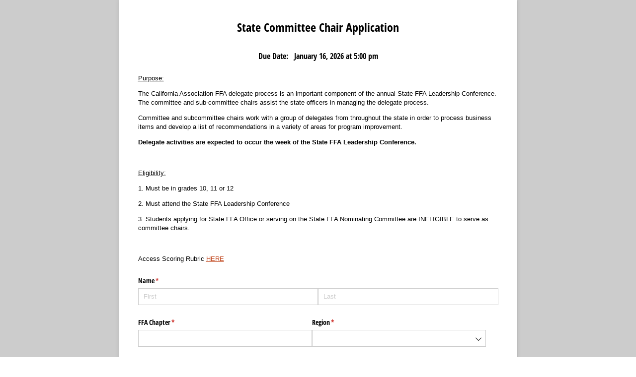

--- FILE ---
content_type: application/javascript
request_url: https://static.cognitoforms.com/form/modern/28.ad09669b2506f6c8ebfd.js
body_size: 2648
content:
(window.cfWebpackJsonp=window.cfWebpackJsonp||[]).push([[28],{578:function(e,t,i){e.exports=function(e){var t={};function i(o){if(t[o])return t[o].exports;var a=t[o]={i:o,l:!1,exports:{}};return e[o].call(a.exports,a,a.exports,i),a.l=!0,a.exports}return i.m=e,i.c=t,i.d=function(e,t,o){i.o(e,t)||Object.defineProperty(e,t,{enumerable:!0,get:o})},i.r=function(e){"undefined"!=typeof Symbol&&Symbol.toStringTag&&Object.defineProperty(e,Symbol.toStringTag,{value:"Module"}),Object.defineProperty(e,"__esModule",{value:!0})},i.t=function(e,t){if(1&t&&(e=i(e)),8&t)return e;if(4&t&&"object"==typeof e&&e&&e.__esModule)return e;var o=Object.create(null);if(i.r(o),Object.defineProperty(o,"default",{enumerable:!0,value:e}),2&t&&"string"!=typeof e)for(var a in e)i.d(o,a,function(t){return e[t]}.bind(null,a));return o},i.n=function(e){var t=e&&e.__esModule?function(){return e.default}:function(){return e};return i.d(t,"a",t),t},i.o=function(e,t){return Object.prototype.hasOwnProperty.call(e,t)},i.p="/dist/",i(i.s=83)}({0:function(e,t,i){"use strict";function o(e,t,i,o,a,s,n,l){var r,c="function"==typeof e?e.options:e;if(t&&(c.render=t,c.staticRenderFns=i,c._compiled=!0),o&&(c.functional=!0),s&&(c._scopeId="data-v-"+s),n?(r=function(e){(e=e||this.$vnode&&this.$vnode.ssrContext||this.parent&&this.parent.$vnode&&this.parent.$vnode.ssrContext)||"undefined"==typeof __VUE_SSR_CONTEXT__||(e=__VUE_SSR_CONTEXT__),a&&a.call(this,e),e&&e._registeredComponents&&e._registeredComponents.add(n)},c._ssrRegister=r):a&&(r=l?function(){a.call(this,(c.functional?this.parent:this).$root.$options.shadowRoot)}:a),r)if(c.functional){c._injectStyles=r;var h=c.render;c.render=function(e,t){return r.call(t),h(e,t)}}else{var u=c.beforeCreate;c.beforeCreate=u?[].concat(u,r):[r]}return{exports:e,options:c}}i.d(t,"a",(function(){return o}))},4:function(e,t){e.exports=i(352)},83:function(e,t,i){"use strict";i.r(t);var o=function(){return(0,this._self._c)("div",{staticClass:"el-checkbox-group",attrs:{role:"group","aria-label":"checkbox-group"}},[this._t("default")],2)};o._withStripped=!0;var a=i(4),s={name:"ElCheckboxGroup",componentName:"ElCheckboxGroup",mixins:[i.n(a).a],inject:{elFormItem:{default:""}},props:{value:{},disabled:Boolean,min:Number,max:Number,size:String,fill:String,textColor:String},computed:{_elFormItemSize(){return(this.elFormItem||{}).elFormItemSize},checkboxGroupSize(){return this.size||this._elFormItemSize||(this.$ELEMENT||{}).size}},watch:{value(e){this.dispatch("ElFormItem","el.form.change",[e])}}},n=i(0),l=Object(n.a)(s,o,[],!1,null,null,null).exports;l.install=function(e){e.component(l.name,l)};t.default=l}})},618:function(e,t,i){"use strict";i.r(t);var o=function(){var e=this,t=e._self._c;return t("div",{staticClass:"cog-checkable cog-input",class:[e.allowOther&&"cog-checkable--allow-other",e.hasColumns?e.columnClasses:"cog-checkable--inline",e.readonly&&"is-read-only",e.isCard&&"cog-checkable--card","cog-checkable--label-on-"+(!e.hasAtLeastOneImage||e.hideChoiceLabels?"bottom":e.cardLabelPosition),e.hasAtLeastOneImage&&e.choiceImageSizeClass,e.isPersonField&&e.hasAtLeastOneImage&&"cog-checkable--avatars"]},[e.readonly?[e.selectedOptions.length?e._l(e.selectedOptions,(function(i,o){return t("div",{key:i.value,staticClass:"cog-checkable__item is-read-only",class:{"cog-inner-col__item":e.hasColumns,"cog-checkable__item--no-label":e.hideChoiceLabels&&e.hasImage(i)},style:e.isCard?"order: "+e.optionOrder[o]:null},[e._t("readonly-item",(function(){return[t("div",{staticClass:"cog-choice-option",style:e.isCard?null:"order: "+e.optionOrder[o]},[e.hasImage(i)?t("CChoiceImage",e._b({},"CChoiceImage",{option:i,isPersonField:e.isPersonField,choiceImageSize:e.choiceImageSize,fontSize:e.fontSize},!1)):e._e(),e._v(" "),e.hideChoiceLabels&&e.hasImage(i)?e._e():t("div",{staticClass:"cog-choice__readonly-label"},[t("span",{staticClass:"cog-choice__value"},[e._v(e._s(e._f("breakWords")(i.label?i.label:i.displayValue)))]),e.isCard&&i.description?t("span",{staticClass:"cog-choice__description"},[e._v(e._s(e.cleanChoiceDescription(i.description)))]):e._e()])],1)]}),{item:i})],2)})):[e._v(" ")]]:[t("el-checkbox-group",{attrs:{role:null,label:null},on:{change:e.handleChange},model:{value:e.internalValue,callback:function(t){e.internalValue=t},expression:"internalValue"}},[e._l(e.options,(function(i,o){return t("el-checkbox",{key:i.value,staticClass:"cog-checkable__item cog-choice-option",class:[{"cog-inner-col__item":e.hasColumns},{"cog-checkable__item--no-label":e.hideChoiceLabels&&e.hasImage(i)}],style:"order: "+e.optionOrder[o],attrs:{label:i.value},scopedSlots:e._u([!e.isCard&&e.hasImage(i)?{key:"image",fn:function(){return[e.hasImage(i)?t("CChoiceImage",e._b({},"CChoiceImage",{option:i,isPersonField:e.isPersonField,choiceImageSize:e.choiceImageSize,fontSize:e.fontSize},!1)):e._e()]},proxy:!0}:null],null,!0)},[e.isCard?[t("ICardCheck",{staticClass:"cog-choice__card-checkmark"}),e._v(" "),e.hasImage(i)?t("CChoiceImage",e._b({},"CChoiceImage",{option:i,isPersonField:e.isPersonField,choiceImageSize:e.choiceImageSize,fontSize:e.fontSize},!1)):e._e(),e._v(" "),e.hideChoiceLabels&&e.hasImage(i)?e._e():t("div",[t("span",{staticClass:"cog-choice__value"},[e._v(e._s(e._f("breakWords")(i.label||i.displayValue)))]),e._v(" "),i.description?t("span",{staticClass:"cog-choice__description"},[e._v(e._s(e.cleanChoiceDescription(i.description)))]):e._e()])]:e._e(),e._v(" "),e._v(" "),e.isCard||e.hideChoiceLabels&&e.hasImage(i)?e._e():[t("span",{staticClass:"cog-choice__value"},[e._v(e._s(e._f("breakWords")(i.label?i.label:i.displayValue)))]),e._v(" "),i.description?t("span",{staticClass:"cog-choice__description"},[e._v(e._s(e.cleanChoiceDescription(i.description)))]):e._e()]],2)})),e._v(" "),e.allowOther?t("el-checkbox",{staticClass:"cog-checkable__allow-other cog-choice-option",class:{"is-checked":e.otherIsChecked,"cog-inner-col__item":e.hasColumns},style:"order: "+e.optionOrder[e.options.length],attrs:{value:e.otherIsChecked,label:e.otherValue},on:{change:e.handleOtherCheckChange}},[t("el-input",{ref:"other",attrs:{placeholder:e.$resource("field-choice-other-fill-in")},on:{focus:e.handleOtherInputFocus,blur:e.handleOtherInputBlur},model:{value:e.otherValue,callback:function(t){e.otherValue=t},expression:"otherValue"}})],1):e._e()],2)]],2)};o._withStripped=!0;var a=i(361),s=i.n(a),n=i(425),l=i.n(n),r=i(578),c=i.n(r),h=(i(388),i(454),i(455),i(5)),u=i.n(h),d=i(456),p=i(457),_=i(432),m=i(393),f=i(392),g=i(458);u.a.use(c.a),u.a.use(l.a),u.a.use(s.a);var C={name:"CCheckboxGroup",components:{CChoiceImage:m.a,ICardCheck:d.a},mixins:[p.a,_.a],inject:["$resource"],inheritAttrs:!1,model:{prop:"value",event:"change"},props:{value:{type:Array,default:()=>[]},readonly:Boolean,allowOther:Boolean,choiceImageSize:{type:Number,default:0},isCard:{type:Boolean,default:!1},showChoiceImages:{type:Boolean,default:!1},hideChoiceLabels:{type:Boolean,default:!1},isPersonField:{type:Boolean,default:!1},cardLabelPosition:{type:String,default:"bottom"},imagesInChoiceFieldsEnabled:{type:Boolean,default:!1}},emits:["change"],data(){const e=this.findOtherValue(this.value);return{internalValue:this.value,otherValue:e,otherIsChecked:this.allowOther&&!!e,resizeObserver:null,fontSize:void 0}},computed:{selectedOptions(){const e=Array.isArray(this.internalValue)?this.internalValue:[],t=this.options.filter(t=>e.includes(t.value));return this.otherIsChecked&&this.otherValue&&t.push({displayValue:this.otherValue,value:this.otherValue}),t},choiceImageSizeClass(){return Object(f.a)(this.choiceImageSize)},hasAtLeastOneImage(){return this.options.some(e=>this.hasImage(e))}},watch:{value(e){this.internalValue=e;const t=this.findOtherValue(e);this.allowOther&&t&&(this.otherIsChecked=!0,this.otherValue=t)}},mounted(){this.fontSize=parseInt(getComputedStyle(this.$el).fontSize),this.resizeObserver=new ResizeObserver(()=>{Object(g.a)(this.$el)}),this.resizeObserver.observe(this.$el)},beforeDestroy(){this.resizeObserver&&this.resizeObserver.disconnect()},methods:{hasImage:e=>e.svg||e.thumbnailImage||e.choiceThumbnailImage,findOtherValue(e){return(Array.isArray(e)?e:e?[e]:[]).find(e=>!this.options.some(t=>t.value===e))},handleOtherCheckChange(e){this.otherIsChecked=e,e&&!this.readonly&&this.$refs.other&&this.$refs.other.focus(),this.handleChange(this.internalValue,null)},handleChange(e,t){this.internalValue=e,this.$emit("change",this.selectedOptions.map(e=>e.value),t)},handleOtherInputFocus(){this.otherIsChecked||(this.updating=!0,this.handleOtherCheckChange(!0))},handleOtherInputBlur(e){this.otherValue||(this.otherIsChecked=!1,this.handleChange(this.selectedOptions.map(e=>e.value),e)),this.otherValue&&this.value.indexOf(this.otherValue)<0&&this.handleChange(this.internalValue,e)},cleanChoiceDescription:g.b}},b=i(156),v=Object(b.a)(C,o,[],!1,null,null,null);t.default=v.exports}}]);
//# sourceMappingURL=28.ad09669b2506f6c8ebfd.js.map

--- FILE ---
content_type: application/javascript
request_url: https://static.cognitoforms.com/form/modern/112.0330d665455a5eb31ce4.js
body_size: 1145
content:
(window.cfWebpackJsonp=window.cfWebpackJsonp||[]).push([[112],{565:function(e,t,a){(t=a(88)(!1)).push([e.i,"html .cog-name__group,:root:root:root:root:root .cog-name__group{display:flex;flex:1 1 18em}html .cog-form:not([data-old-safari]) .cog-name__group,:root:root:root:root:root .cog-form:not([data-old-safari]) .cog-name__group{column-gap:calc(var(--gutter)/2)}html .cog-name--narrow .cog-name__group,:root:root:root:root:root .cog-name--narrow .cog-name__group{flex-wrap:wrap}",""]),e.exports=t},644:function(e,t,a){"use strict";a.r(t);var r=function(){var e=this,t=e._self._c;return t("div",{staticClass:"cog-name",class:{"cog-name--narrow":e.isNarrow}},[e.readonly?t("div",{staticClass:"cog-input is-read-only"},[e._v(e._s(e.name.toString(e.format)))]):t("c-row",[t("c-wrap",{staticClass:"cog-name__group",attrs:{when:e.includeProperty("Prefix")&&e.includeProperty("MiddleInitial")&&e.includeProperty("Suffix")}},[e.includeProperty("Prefix")?t("c-input",{staticClass:"cog-name__prefix cog-input--small",attrs:{placeholder:e.$resource("name-prefix"),title:e.$resource("name-prefix"),label:e.$resource("name-prefix"),readonly:e.readonly,autocomplete:"honorific-prefix"},model:{value:e.name.Prefix,callback:function(t){e.$set(e.name,"Prefix",t)},expression:"name.Prefix"}}):e._e(),e._v(" "),t("c-input",{staticClass:"cog-name__first cog-input--long",attrs:{placeholder:e.$resource("name-first"),title:e.$resource("name-first"),label:e.$resource("name-first"),readonly:e.readonly,autocomplete:"given-name"},model:{value:e.name.First,callback:function(t){e.$set(e.name,"First",t)},expression:"name.First"}}),e._v(" "),e.includeProperty("MiddleInitial")?t("c-input",{staticClass:"cog-name__middle-initial cog-input--tiny",attrs:{placeholder:e.$resource("name-middleinitial"),title:e.$resource("name-middleinitial"),label:e.$resource("name-middleinitial"),readonly:e.readonly,maxlength:1,autocomplete:"additional-name"},model:{value:e.name.MiddleInitial,callback:function(t){e.$set(e.name,"MiddleInitial",t)},expression:"name.MiddleInitial"}}):e._e(),e._v(" "),e.includeProperty("Middle")?t("c-input",{staticClass:"cog-name__middle cog-input--long",attrs:{placeholder:e.$resource("name-middle"),title:e.$resource("name-middle"),label:e.$resource("name-middle"),readonly:e.readonly,autocomplete:"additional-name"},model:{value:e.name.Middle,callback:function(t){e.$set(e.name,"Middle",t)},expression:"name.Middle"}}):e._e()],1),e._v(" "),t("c-wrap",{staticClass:"cog-name__group",attrs:{when:e.includeProperty("Last")&&e.includeProperty("Suffix")}},[t("c-input",{staticClass:"cog-name__last cog-input--long",attrs:{placeholder:e.$resource("name-last"),title:e.$resource("name-last"),label:e.$resource("name-last"),readonly:e.readonly,autocomplete:"family-name"},model:{value:e.name.Last,callback:function(t){e.$set(e.name,"Last",t)},expression:"name.Last"}}),e._v(" "),e.includeProperty("Suffix")?t("c-input",{staticClass:"cog-name__suffix cog-input--small",attrs:{placeholder:e.$resource("name-suffix"),title:e.$resource("name-suffix"),label:e.$resource("name-suffix"),readonly:e.readonly,autocomplete:"honorific-suffix"},model:{value:e.name.Suffix,callback:function(t){e.$set(e.name,"Suffix",t)},expression:"name.Suffix"}}):e._e()],1)],1)],1)};r._withStripped=!0;var o=a(412),n=a(399),i=a(369),l=a(5),s=a.n(l).a.extend({name:"CWrap",functional:!0,props:{when:{type:Boolean,required:!0},tag:{type:String,default:"div"}},render:function(e,t){return t.props.when?e(t.props.tag,t.data,t.children):t.children}}),c={name:"CName",components:{CInput:n.default,CRow:o.a,CWrap:s},inject:["$resource"],props:{readonly:Boolean,name:{type:Object,default:()=>({Prefix:"",First:"",MiddleInitial:"",Middle:"",Last:"",Suffix:""})},properties:{type:String,default:"First, Last"},format:{type:String,default:"[First] [Last]"}},data(){return{width:null,isNarrow:!1,debounceResize:Object(i.b)(()=>this.resize())}},computed:{nameProperties:function(){return this.properties.split(",").map(e=>e.trim())}},mounted(){this.debounceResize(),window.addEventListener("resize",this.debounceResize)},beforeDestroy(){window.removeEventListener("resize",this.debounceResize)},methods:{includeProperty:function(e){return this.nameProperties.indexOf(e)>=0},resize(){const e=this.$el.clientWidth;this.width!==e&&(this.isNarrow=e<=320),this.width=e}}},d=a(31),u=a.n(d),m=a(565),p=a.n(m),f={attributes:{class:"cog-style"},insert:"head",singleton:!1},g=(u()(p.a,f),p.a.locals,a(156)),_=Object(g.a)(c,r,[],!1,null,null,null);t.default=_.exports}}]);
//# sourceMappingURL=112.0330d665455a5eb31ce4.js.map

--- FILE ---
content_type: application/javascript
request_url: https://static.cognitoforms.com/form/modern/27.7cf1e7152a810eaf3bd0.js
body_size: 315
content:
(window.cfWebpackJsonp=window.cfWebpackJsonp||[]).push([[27],{459:function(n,r,e){"use strict";function i(){return(i=Object.assign?Object.assign.bind():function(n){for(var r,e=1;e<arguments.length;e++)for(var i in r=arguments[e])Object.prototype.hasOwnProperty.call(r,i)&&(n[i]=r[i]);return n}).apply(this,arguments)}var t=["attrs","props","domProps"],o=["class","style","directives"],s=["on","nativeOn"],a=function(n,r){return function(){n&&n.apply(this,arguments),r&&r.apply(this,arguments)}};n.exports=function(n){return n.reduce((function(n,r){for(var e in r)if(n[e])if(-1!==t.indexOf(e))n[e]=i({},n[e],r[e]);else if(-1!==o.indexOf(e)){var c=n[e]instanceof Array?n[e]:[n[e]],f=r[e]instanceof Array?r[e]:[r[e]];n[e]=[].concat(c,f)}else if(-1!==s.indexOf(e))for(var p in r[e])if(n[e][p]){var u=n[e][p]instanceof Array?n[e][p]:[n[e][p]],l=r[e][p]instanceof Array?r[e][p]:[r[e][p]];n[e][p]=[].concat(u,l)}else n[e][p]=r[e][p];else if("hook"===e)for(var v in r[e])n[e][v]=n[e][v]?a(n[e][v],r[e][v]):r[e][v];else n[e]=r[e];else n[e]=r[e];return n}),{})}}}]);
//# sourceMappingURL=27.7cf1e7152a810eaf3bd0.js.map

--- FILE ---
content_type: application/javascript
request_url: https://static.cognitoforms.com/form/modern/140.1ed19b48a4b831ad04d5.js
body_size: 361
content:
(window.cfWebpackJsonp=window.cfWebpackJsonp||[]).push([[140],{350:function(t,s,i){"use strict";i.r(s),i.d(s,"default",(function(){return n}));var e=i(637);class n{constructor(t,s){this.appInsights=void 0;const i=new e.a({config:{isCookieUseDisabled:!0,instrumentationKey:t,endpointUrl:s,enableUnhandledPromiseRejectionTracking:!0,maxBatchInterval:1e4,disableExceptionTracking:this.hasGlobalAppInsights,disableAjaxTracking:this.hasGlobalAppInsights,disableFetchTracking:this.hasGlobalAppInsights}});i.loadAppInsights(),this.appInsights=i.appInsights}get hasGlobalAppInsights(){return!!window.appInsights}log(t){let s=arguments.length>1&&void 0!==arguments[1]?arguments[1]:null;this.appInsights.trackException({id:"",exception:t,properties:s})}pageView(){let t=arguments.length>0&&void 0!==arguments[0]?arguments[0]:null;this.hasGlobalAppInsights||this.appInsights.trackPageView({properties:t})}addTelemetryInitializer(t){this.appInsights.addTelemetryInitializer(t)}logCustomEvent(t){let s=arguments.length>1&&void 0!==arguments[1]?arguments[1]:null;this.appInsights.trackEvent({name:t,properties:s})}logMetric(t,s){let i=arguments.length>2&&void 0!==arguments[2]?arguments[2]:null;this.appInsights.trackMetric({name:t,average:s,properties:i})}logTrace(t){let s=arguments.length>1&&void 0!==arguments[1]?arguments[1]:null;this.appInsights.trackTrace({message:t,properties:s})}startTrackEvent(t){this.appInsights.startTrackEvent(t)}stopTrackEvent(t,s,i){this.appInsights.stopTrackEvent(t,s,i)}}}}]);
//# sourceMappingURL=140.1ed19b48a4b831ad04d5.js.map

--- FILE ---
content_type: application/javascript
request_url: https://static.cognitoforms.com/form/modern/5.898f55c10fb4c17b0e58.js
body_size: 2225
content:
(window.cfWebpackJsonp=window.cfWebpackJsonp||[]).push([[5],{392:function(o,t,r){"use strict";function e(o){return"cog-image-size--".concat(o+1)}function i(o){return o<0||!Number.isInteger(o)?(console.warn("Invalid choice image size: ".concat(o,". Expected non-negative integer.")),e(0)):e(o)}r.d(t,"a",(function(){return i}))},393:function(o,t,r){"use strict";var e=function(){var o=this,t=o._self._c;o._self._setupProxy;return t("div",{staticClass:"cog-choice-image-container",class:{"is-loading":!o.isLoaded&&!o.option.svg}},[o.option.svg?t("c-generated-avatar",{attrs:{svg:o.option.svg}}):t("img",{ref:"image",class:o.getClasses,attrs:{srcset:o.isSvgFileType?null:o.getSrcSet,src:o.getSrc,alt:o.option.label||o.option.displayValue,width:o.dimensions.width,height:o.dimensions.height,loading:"lazy"},on:{load:o.handleLoad}})],1)};e._withStripped=!0;var i=function(){var o=this._self._c;this._self._setupProxy;return o("div",{staticClass:"cog-generated-avatar cog-avatar",domProps:{innerHTML:this._s(this.svg)}})};i._withStripped=!0;var c=r(31),a=r.n(c),n=r(562),l=r.n(n),g={attributes:{class:"cog-style"},insert:"head",singleton:!1},s=(a()(l.a,g),l.a.locals,r(5)),h=Object(s.defineComponent)({name:"CGeneratedAvatar",props:{svg:{type:String,required:!0}}}),m=r(563),d=r.n(m),f={attributes:{class:"cog-style"},insert:"head",singleton:!1},u=(a()(d.a,f),d.a.locals,r(156)),p=Object(u.a)(h,i,[],!1,null,null,null).exports,b=Object(s.defineComponent)({name:"CChoiceImage",components:{CGeneratedAvatar:p},props:{option:{type:Object,required:!0},isPersonField:{type:Boolean,required:!0},choiceImageSize:{type:Number,required:!0},fontSize:{type:Number,required:!1,default:14}},setup(o){const t=Object(s.ref)(null),r=Object(s.ref)({width:1e3,height:750}),e=Object(s.ref)(!1),i=Object(s.computed)(()=>{var t,r;const e=o.option.choiceFullSizeImage||o.option.fullSizeImage;return null!==(t=null==e||null===(r=e.split("ct=image%2F")[1])||void 0===r?void 0:r.includes("svg"))&&void 0!==t&&t}),c=Object(s.computed)(()=>0===o.choiceImageSize?["s","s","s"]:1===o.choiceImageSize?o.fontSize<15?["s","s","l"]:["s","l","l"]:2===o.choiceImageSize&&o.fontSize<13?["s","s","l"]:["l","l","l"]);return{isSvgFileType:i,getSrcSet:Object(s.computed)(()=>{if(!o.option.choiceThumbnailImage&&!o.option.thumbnailImage)return;const t={s:o.option.choiceThumbnailImage||o.option.thumbnailImage,l:o.option.choiceFullSizeImage||o.option.fullSizeImage},r=[];return c.value.forEach((o,e)=>r.push(t[o]+" ".concat(e+1,"x"))),r.join(", ")}),getSrc:Object(s.computed)(()=>o.option.choiceThumbnailImage||o.option.thumbnailImage||null),dimensions:Object(s.computed)(()=>{var t,e;return null!==(t=o.option.choiceImageDimensions)&&void 0!==t&&t.width&&null!==(e=o.option.choiceImageDimensions)&&void 0!==e&&e.height?{width:o.option.choiceImageDimensions.width,height:o.option.choiceImageDimensions.height}:o.isPersonField?{width:50,height:50}:{width:r.value.width,height:r.value.height}}),getClasses:Object(s.computed)(()=>({"cog-choice-image":o.option.choiceThumbnailImage,"cog-lookup-image":!o.option.choiceThumbnailImage,"cog-avatar":o.isPersonField})),image:t,isLoaded:e,handleLoad:()=>{var o,i;e.value=!0,r.value={width:null===(o=t.value)||void 0===o?void 0:o.naturalWidth,height:null===(i=t.value)||void 0===i?void 0:i.naturalHeight}}}}}),v=r(564),y=r.n(v),w={attributes:{class:"cog-style"},insert:"head",singleton:!1},x=(a()(y.a,w),y.a.locals,Object(u.a)(b,e,[],!1,null,null,null));t.a=x.exports},562:function(o,t,r){(t=r(88)(!1)).push([o.i,"",""]),o.exports=t},563:function(o,t,r){(t=r(88)(!1)).push([o.i,'@font-face{font-family:Gilroy;font-style:normal;font-weight:800;src:url(https://static.cognitoforms.com/fonts/gilroy/gilroy-extrabold_basic-latin.woff2) format("woff2"),url(https://static.cognitoforms.com/fonts/gilroy/gilroy-extrabold_basic-latin.woff) format("woff");unicode-range:U+0020-007e,U+00a2-00ae,U+00B4,U+00B8,U+00BB,U+02C6,U+02DA,U+02DC}@font-face{font-family:"Gilroy Extra";font-style:normal;font-weight:800;src:url(https://static.cognitoforms.com/fonts/gilroy/gilroy-extrabold_extra.woff2) format("woff2"),url(https://static.cognitoforms.com/fonts/gilroy/gilroy-extrabold_extra.woff) format("woff");unicode-range:U+00a1,U+00a4,U+00a6-00a8,U+00ac,U+00af,U+00b1,U+00b4-00b8,U+00bc-017e,U+0192,U+0218-021b,U+02c6,U+02c7,U+02d8-02dd,U+0300-030c,U+0326-0328,U+0401-045f,U+045f,U+0491}html .cog-generated-avatar circle,:root:root:root:root:root .cog-generated-avatar circle{stroke:hsla(var(--background-hsl), 0.2);stroke-width:10;stroke-dasharray:none}html .cog-generated-avatar text,:root:root:root:root:root .cog-generated-avatar text{font-family:Gilroy,"Gilroy Extra","Century Gothic",sans-serif;font-size:144.7354px;font-weight:800;fill:currentcolor}html .cog-burnt-out,:root:root:root:root:root .cog-burnt-out{color:#662108}html .cog-burnt-jaywalk,:root:root:root:root:root .cog-burnt-jaywalk{color:#a3340d}html .cog-jaywalk,:root:root:root:root:root .cog-jaywalk{color:#d85427}html .cog-blossom,:root:root:root:root:root .cog-blossom{color:#f9a241}html .cog-pudding,:root:root:root:root:root .cog-pudding{color:#f9cf62}html .cog-summer,:root:root:root:root:root .cog-summer{color:#ffe49d}html .cog-peach,:root:root:root:root:root .cog-peach{color:#fff1d0}html .cog-cider,:root:root:root:root:root .cog-cider{color:#fff7e3}html .cog-midnight,:root:root:root:root:root .cog-midnight{color:#172d35}html .cog-matins,:root:root:root:root:root .cog-matins{color:#234652}html .cog-deep,:root:root:root:root:root .cog-deep{color:#09a098}html .cog-poseidon,:root:root:root:root:root .cog-poseidon{color:#00b3ab}html .cog-thetis,:root:root:root:root:root .cog-thetis{color:#77e6e0}html .cog-air,:root:root:root:root:root .cog-air{color:#d0efec}html .cog-powder,:root:root:root:root:root .cog-powder{color:#e3f8f8}html .cog-puff,:root:root:root:root:root .cog-puff{color:#f1fcfc}html .cog-ulysses,:root:root:root:root:root .cog-ulysses{color:#347208}html .cog-benjamin,:root:root:root:root:root .cog-benjamin{color:#94cc3f}html .cog-abraham,:root:root:root:root:root .cog-abraham{color:#d1ed7e}html .cog-harriet,:root:root:root:root:root .cog-harriet{color:#e7f5be}html .cog-alexander,:root:root:root:root:root .cog-alexander{color:#f6fbe5}html .cog-ansel,:root:root:root:root:root .cog-ansel{color:#55727b}html .cog-platon,:root:root:root:root:root .cog-platon{color:#798f8f}html .cog-casablanca,:root:root:root:root:root .cog-casablanca{color:#92b8b8}html .cog-hitchcock,:root:root:root:root:root .cog-hitchcock{color:#bdcccc}html .cog-lange,:root:root:root:root:root .cog-lange{color:#d0dbdb}html .cog-brady,:root:root:root:root:root .cog-brady{color:#dfeaea}html .cog-mapplethorpe,:root:root:root:root:root .cog-mapplethorpe{color:#edf4f4}html .cog-arnold,:root:root:root:root:root .cog-arnold{color:#f7fafa}html .cog-white,:root:root:root:root:root .cog-white{color:#fff}',""]),o.exports=t},564:function(o,t,r){(t=r(88)(!1)).push([o.i,"html .cog-choice-image-container,:root:root:root:root:root .cog-choice-image-container{display:flex;align-items:center;flex-shrink:0;justify-content:center;max-width:100%;min-height:1.7em;max-height:var(--image-size)}html .cog-choice-image-container.is-loading,:root:root:root:root:root .cog-choice-image-container.is-loading{animation:image-loading 1s ease-in-out infinite alternate}@keyframes image-loading{0%{background-color:hsla(var(--background-hsl), 0.2)}100%{background-color:hsla(var(--background-hsl), 0.05)}}html .cog-choice-image-container img,:root:root:root:root:root .cog-choice-image-container img{display:inline-block;width:var(--image-size);height:auto;max-height:var(--image-size);border-radius:var(--input__border-radius);overflow:hidden;object-fit:contain;vertical-align:middle}html .cog-checkable--inline .cog-choice-image-container,:root:root:root:root:root .cog-checkable--inline .cog-choice-image-container{width:auto}",""]),o.exports=t}}]);
//# sourceMappingURL=5.898f55c10fb4c17b0e58.js.map

--- FILE ---
content_type: application/javascript
request_url: https://static.cognitoforms.com/form/modern/146.5ed04ce60e83ac4bbaab.js
body_size: 2419
content:
(window.cfWebpackJsonp=window.cfWebpackJsonp||[]).push([[146],{333:function(a){a.exports=JSON.parse('{"locale":"en","countries":{"AF":"Afghanistan","AL":"Albania","DZ":"Algeria","AS":"American Samoa","AD":"Andorra","AO":"Angola","AI":"Anguilla","AQ":"Antarctica","AG":"Antigua and Barbuda","AR":"Argentina","AM":"Armenia","AW":"Aruba","AU":"Australia","AT":"Austria","AZ":"Azerbaijan","BS":"Bahamas","BH":"Bahrain","BD":"Bangladesh","BB":"Barbados","BY":"Belarus","BE":"Belgium","BZ":"Belize","BJ":"Benin","BM":"Bermuda","BT":"Bhutan","BO":"Bolivia","BA":"Bosnia and Herzegovina","BW":"Botswana","BV":"Bouvet Island","BR":"Brazil","IO":"British Indian Ocean Territory","BN":"Brunei Darussalam","BG":"Bulgaria","BF":"Burkina Faso","BI":"Burundi","KH":"Cambodia","CM":"Cameroon","CA":"Canada","CV":"Cape Verde","KY":"Cayman Islands","CF":"Central African Republic","TD":"Chad","CL":"Chile","CN":["People\'s Republic of China","China"],"CX":"Christmas Island","CC":"Cocos (Keeling) Islands","CO":"Colombia","KM":"Comoros","CG":["Republic of the Congo","Congo, Republic of the","Congo"],"CD":["Democratic Republic of the Congo","Congo, Democratic Republic of the","Congo"],"CK":"Cook Islands","CR":"Costa Rica","CI":["Cote D\'Ivoire","Ivory Coast"],"HR":"Croatia","CU":"Cuba","CY":"Cyprus","CZ":["Czech Republic","Czechia"],"DK":"Denmark","DJ":"Djibouti","DM":"Dominica","DO":"Dominican Republic","EC":"Ecuador","EG":"Egypt","SV":"El Salvador","GQ":"Equatorial Guinea","ER":"Eritrea","EE":"Estonia","ET":"Ethiopia","FK":["Falkland Islands (Malvinas)","Falkland Islands"],"FO":"Faroe Islands","FJ":"Fiji","FI":"Finland","FR":"France","GF":"French Guiana","PF":"French Polynesia","TF":"French Southern Territories","GA":"Gabon","GM":["Republic of The Gambia","The Gambia","Gambia"],"GE":"Georgia","DE":"Germany","GH":"Ghana","GI":"Gibraltar","GR":"Greece","GL":"Greenland","GD":"Grenada","GP":"Guadeloupe","GU":"Guam","GT":"Guatemala","GN":"Guinea","GW":"Guinea-Bissau","GY":"Guyana","HT":"Haiti","HM":"Heard Island and McDonald Islands","VA":["Holy See (Vatican City State)","Vatican City State","Holy See"],"HN":"Honduras","HK":"Hong Kong","HU":"Hungary","IS":"Iceland","IN":"India","ID":"Indonesia","IR":["Islamic Republic of Iran","Iran"],"IQ":"Iraq","IE":"Ireland","IL":"Israel","IT":"Italy","JM":"Jamaica","JP":"Japan","JO":"Jordan","KZ":"Kazakhstan","KE":"Kenya","KI":"Kiribati","KP":["Democratic People\'s Republic of Korea","Korea, Democratic People\'s Rep.","North Korea"],"KR":["Republic of Korea","Korea, Republic of","South Korea"],"KW":"Kuwait","KG":"Kyrgyzstan","LA":["Lao People\'s Democratic Republic","Lao, People\'s Democratic Republic","Laos"],"LV":"Latvia","LB":"Lebanon","LS":"Lesotho","LR":"Liberia","LY":"Libya","LI":"Liechtenstein","LT":"Lithuania","LU":"Luxembourg","MO":["Macao","Macau"],"MG":"Madagascar","MW":"Malawi","MY":"Malaysia","MV":"Maldives","ML":"Mali","MT":"Malta","MH":"Marshall Islands","MQ":"Martinique","MR":"Mauritania","MU":"Mauritius","YT":"Mayotte","MX":"Mexico","FM":"Micronesia, Federated States of","MD":"Moldova, Republic of","MC":"Monaco","MN":"Mongolia","MS":"Montserrat","MA":"Morocco","MZ":"Mozambique","MM":["Republic of the Union of Myanmar","Myanmar, Burma","Burma","Myanmar"],"NA":"Namibia","NR":"Nauru","NP":"Nepal","NL":"Netherlands","AN":"Netherlands Antilles","NC":"New Caledonia","NZ":"New Zealand","NI":"Nicaragua","NE":"Niger","NG":"Nigeria","NU":"Niue","NF":"Norfolk Island","MK":["The Republic of North Macedonia","North Macedonia","North Macedonia, Rep. of"],"MP":"Northern Mariana Islands","NO":"Norway","OM":"Oman","PK":"Pakistan","PW":"Palau","PS":["State of Palestine","Palestine","Palestinian territories"],"PA":"Panama","PG":"Papua New Guinea","PY":"Paraguay","PE":"Peru","PH":"Philippines","PN":["Pitcairn Island","Pitcairn"],"PL":"Poland","PT":"Portugal","PR":"Puerto Rico","QA":"Qatar","RE":["Reunion Island","Reunion"],"RO":"Romania","RU":["Russian Federation","Russia"],"RW":"Rwanda","SH":"Saint Helena","KN":"Saint Kitts and Nevis","LC":"Saint Lucia","PM":"Saint Pierre and Miquelon","VC":"Saint Vincent and the Grenadines","WS":"Samoa","SM":"San Marino","ST":"Sao Tome and Principe","SA":"Saudi Arabia","SN":"Senegal","SC":"Seychelles","SL":"Sierra Leone","SG":"Singapore","SK":"Slovakia","SI":"Slovenia","SB":"Solomon Islands","SO":"Somalia","ZA":"South Africa","GS":"South Georgia and the South Sandwich Islands","ES":"Spain","LK":"Sri Lanka","SD":"Sudan","SR":"Suriname","SJ":"Svalbard and Jan Mayen","SZ":["Eswatini","Swaziland"],"SE":"Sweden","CH":"Switzerland","SY":["Syrian Arab Republic","Syria"],"TW":["Taiwan, Province of China","Taiwan"],"TJ":"Tajikistan","TZ":["United Republic of Tanzania","Tanzania","Tanzania; officially the United Republic of Tanzania"],"TH":"Thailand","TL":["Timor-Leste","East Timor"],"TG":"Togo","TK":"Tokelau","TO":"Tonga","TT":"Trinidad and Tobago","TN":"Tunisia","TR":"Türkiye","TM":"Turkmenistan","TC":"Turks and Caicos Islands","TV":"Tuvalu","UG":"Uganda","UA":"Ukraine","AE":"United Arab Emirates","GB":["United Kingdom","UK","Great Britain"],"US":["United States of America","United States","USA"],"UM":"United States Minor Outlying Islands","UY":"Uruguay","UZ":"Uzbekistan","VU":"Vanuatu","VE":"Venezuela","VN":"Vietnam","VG":["Virgin Islands (British)","Virgin Islands, British"],"VI":["Virgin Islands (U.S.)","Virgin Islands, U.S."],"WF":["Wallis and Futuna Islands","Wallis and Futuna"],"EH":"Western Sahara","YE":"Yemen","ZM":"Zambia","ZW":"Zimbabwe","AX":"Åland Islands","BQ":"Bonaire, Sint Eustatius and Saba","CW":"Curaçao","GG":"Guernsey","IM":"Isle of Man","JE":"Jersey","ME":"Montenegro","BL":"Saint Barthélemy","MF":"Saint Martin (French part)","RS":"Serbia","SX":"Sint Maarten (Dutch part)","SS":"South Sudan","XK":"Kosovo"}}')}}]);
//# sourceMappingURL=146.5ed04ce60e83ac4bbaab.js.map

--- FILE ---
content_type: application/javascript
request_url: https://static.cognitoforms.com/form/modern/175.cf754fd9c726163bbbb0.js
body_size: 6152
content:
(window.cfWebpackJsonp=window.cfWebpackJsonp||[]).push([[175],{112:function(e,t,r){"use strict";Object.defineProperty(t,"__esModule",{value:!0}),t.debug=t.hasOwnProperty=t.setProp=t.getProp=t.isEntity=void 0;var n=r(0);t.isEntity=function(e){return e&&e.meta&&e.meta.type&&e.meta.type.jstype&&(0,n.isEntityType)(e.meta.type.jstype)},t.getProp=function(e,t){return e[t]},t.setProp=function(e,t,r){e[t]=r};var o=Object.prototype.hasOwnProperty;t.hasOwnProperty=function(e,t){return o.call(e,t)},t.debug=function(e){}},113:function(e,t,r){"use strict";Object.defineProperty(t,"__esModule",{value:!0}),t.hasOverrideValue=t.isSourcePropertyAdapter=t.isSourceAdapter=t.isSourceItemAdapter=t.isSourcePathAdapter=t.isSourceRootAdapter=void 0;var n=r(176),o=r(144),i=r(177);function a(e){return e instanceof n.SourceRootAdapter}function u(e){return e instanceof o.SourcePathAdapter}function s(e){return e instanceof i.SourceItemAdapter}t.isSourceRootAdapter=a,t.isSourcePathAdapter=u,t.isSourceItemAdapter=s,t.isSourceAdapter=function(e,t){return void 0===t&&(t=!0),!!a(e)||(!!u(e)||(!!s(e)||!(!t||"object"!=typeof e)))},t.isSourcePropertyAdapter=function(e){return!!u(e)},t.hasOverrideValue=function(e,t){return t===String?"string"==typeof e&&e.length>0:t===Boolean?"boolean"==typeof e:void 0}},127:function(e,t,r){"use strict";var n,o=this&&this.__extends||(n=function(e,t){return(n=Object.setPrototypeOf||{__proto__:[]}instanceof Array&&function(e,t){e.__proto__=t}||function(e,t){for(var r in t)Object.prototype.hasOwnProperty.call(t,r)&&(e[r]=t[r])})(e,t)},function(e,t){if("function"!=typeof t&&null!==t)throw new TypeError("Class extends value "+String(t)+" is not a constructor or null");function r(){this.constructor=e}n(e,t),e.prototype=null===t?Object.create(t):(r.prototype=t.prototype,new r)});Object.defineProperty(t,"__esModule",{value:!0}),t.CustomObserver=void 0;var i=r(166),a=r(112),u=r(78),s=r(0),p=i.VueModel._VueInternals;if(!p.Observer)throw new Error("Vue's Observer constructor has not yet been obtained, be sure to call Vue.use(VueModel).");var c=function(e){function t(t,r,n){void 0===r&&(r=!1),void 0===n&&(n=!1);var o=e.call(this,t,r,n)||this;return o.propertyDeps={},o}return o(t,e),t.prototype.getPropertyDep=function(e,t){var r;void 0===t&&(t=!1);var n=p.Dep,o=this.propertyDeps;return(0,a.hasOwnProperty)(o,e)&&o[e]instanceof n?r=o[e]:t&&(r=new n,Object.defineProperty(o,e,{configurable:!0,enumerable:!0,value:r,writable:!0})),r},t.prototype.onPropertyAccess=function(e,t){if(p.Dep.target){this.getPropertyDep(e,!0).depend();var r=(0,u.observeEntity)(t);r&&r.dep.depend(),Array.isArray(t)&&(0,u.dependChildArray)(t)}},t.prototype.onPropertyChange=function(e,t){var r=this.getPropertyDep(e,!0);t&&t instanceof s.Entity&&(0,u.observeEntity)(t).ensureObservable(),r.notify()},t}(p.Observer);t.CustomObserver=c},144:function(e,t,r){"use strict";var n,o=this&&this.__extends||(n=function(e,t){return(n=Object.setPrototypeOf||{__proto__:[]}instanceof Array&&function(e,t){e.__proto__=t}||function(e,t){for(var r in t)Object.prototype.hasOwnProperty.call(t,r)&&(e[r]=t[r])})(e,t)},function(e,t){if("function"!=typeof t&&null!==t)throw new TypeError("Class extends value "+String(t)+" is not a constructor or null");function r(){this.constructor=e}n(e,t),e.prototype=null===t?Object.create(t):(r.prototype=t.prototype,new r)}),i=this&&this.__decorate||function(e,t,r,n){var o,i=arguments.length,a=i<3?t:null===n?n=Object.getOwnPropertyDescriptor(t,r):n;if("object"==typeof Reflect&&"function"==typeof Reflect.decorate)a=Reflect.decorate(e,t,r,n);else for(var u=e.length-1;u>=0;u--)(o=e[u])&&(a=(i<3?o(a):i>3?o(t,r,a):o(t,r))||a);return i>3&&a&&Object.defineProperty(t,r,a),a},a=this&&this.__metadata||function(e,t){if("object"==typeof Reflect&&"function"==typeof Reflect.metadata)return Reflect.metadata(e,t)},u=this&&this.__importDefault||function(e){return e&&e.__esModule?e:{default:e}};Object.defineProperty(t,"__esModule",{value:!0}),t.formatDisplayValue=t.SourcePathAdapter=void 0;var s=u(r(5)),p=r(62),c=r(0),l=r(0),f=r(113),y=r(266),d=r(0),h=r(78),b=r(0),v=r(0),_=r(177),O=r(0),g=r(0),m=r(112),P=0,j=function(e){function t(){var t=null!==e&&e.apply(this,arguments)||this;return t.formatErrorCondition=null,t.id="".concat(P++),t}return o(t,e),Object.defineProperty(t.prototype,"parent",{get:function(){for(var e=this.$parent.$parent,t=1;null!=e;e=e.$parent,t+=1)if((0,f.isSourceAdapter)(e.$source))return e.$source;throw new Error("Parent source not found!")},enumerable:!1,configurable:!0}),Object.defineProperty(t.prototype,"property",{get:function(){var e=this.parent.type.meta.getPath(this.source);return(0,h.preventVueObservability)(e),e},enumerable:!1,configurable:!0}),Object.defineProperty(t.prototype,"type",{get:function(){return this.value&&(0,m.isEntity)(this.value)?this.value.meta.type.jstype:this.property.propertyType},enumerable:!1,configurable:!0}),Object.defineProperty(t.prototype,"isList",{get:function(){return this.property.isList},enumerable:!1,configurable:!0}),Object.defineProperty(t.prototype,"lastTarget",{get:function(){return this.property.getLastTarget(this.parent.value)},enumerable:!1,configurable:!0}),Object.defineProperty(t.prototype,"label",{get:function(){var e=this.overrides?this.overrides.label:null;return null==e&&(e=this.property.labelIsFormat?(0,l.evaluateLabel)(this.property,this.parent.value):this.property.label),e},enumerable:!1,configurable:!0}),Object.defineProperty(t.prototype,"helptext",{get:function(){var e=this.overrides?this.overrides.helptext:null;return null==e&&(e=this.property.helptextIsFormat?this.parent.value.toString(this.property.helptext):this.property.helptext),e},enumerable:!1,configurable:!0}),Object.defineProperty(t.prototype,"readonly",{get:function(){return this.parent.readonly||!!this.overrides&&!!this.overrides.readonly},enumerable:!1,configurable:!0}),Object.defineProperty(t.prototype,"required",{get:function(){return this.overrides&&null!=this.overrides.required?this.overrides.required:(0,l.isPropertyBooleanFunctionAndOptions)(this.property.required)?!(0,l.isPropertyBooleanFunction)(this.property.required.function)||this.property.required.function.call(this.parent.value):(0,l.isPropertyBooleanFunction)(this.property.required)?this.property.required.call(this.parent.value):!0===this.property.required},enumerable:!1,configurable:!0}),Object.defineProperty(t.prototype,"value",{get:function(){if(this.parent.value)return this.ensureObservable(this.property.value(this.parent.value))},set:function(e){if(this.property.isList){var t=e,r=this.property.value(this.parent.value);r.batchUpdate((function(){return(0,v.updateArray)(r,t)}))}else this.property.value(this.parent.value,this.ensureObservable(e))},enumerable:!1,configurable:!0}),Object.defineProperty(t.prototype,"conditions",{get:function(){var e=this,t=this.parent.value.meta,r=(0,h.getObjectMetaObserver)(t);r.ensureObservable();var n=t.conditions;n.forEach((function(e){(0,h.preventVueObservability)(e)})),r.onPropertyAccess("conditions",n);var o=this.formatErrorCondition?[this.formatErrorCondition]:[],i=this.property instanceof l.Property?this.property:this.property instanceof b.PropertyChain?this.property.lastProperty:null;if(!i)return o;var a=n.filter((function(e){return e.properties.indexOf(i)>=0})).map((function(e){return e.condition}));return a=(a=a.concat(o)).sort((function(t,r){return e.compare(t,r)}))},enumerable:!1,configurable:!0}),Object.defineProperty(t.prototype,"formatError",{get:function(){return this.formatErrorCondition?this.formatErrorCondition.formatError:null},set:function(e){if(e){(0,h.preventVueObservability)(e);var t=e.createCondition(this.property.getLastTarget(this.parent.value),this.property.lastProperty);(0,h.preventVueObservability)(t),t.formatError=e,this.formatErrorCondition=t}else this.formatErrorCondition=null},enumerable:!1,configurable:!0}),Object.defineProperty(t.prototype,"invalidValue",{get:function(){if(this.formatError)return this.formatError.invalidValue},enumerable:!1,configurable:!0}),Object.defineProperty(t.prototype,"firstError",{get:function(){return this.conditions.length?this.conditions[0]:null},enumerable:!1,configurable:!0}),Object.defineProperty(t.prototype,"displayValue",{get:function(){return this.formatError?this.formatError.invalidValue:w(this,this.ensureObservable(this.property.value(this.parent.value)))},set:function(e){if((0,O.isEntityType)(this.property.propertyType))throw new Error("Cannot set displayValue property of Adapters for entity types.");var t,r;if(null!=this.property.format?r=this.property.format:(0,O.isValueType)(this.property.propertyType)&&this.property.propertyType!==String&&(r=this.property.containingType.model.getFormat(this.property.propertyType,"G")),this.formatError&&(this.parent.value.meta.clearCondition(g.FormatError.ConditionType),this.formatError=null),r){if((t=r.convertBack(e))instanceof g.FormatError)return(0,h.preventVueObservability)(t),void(this.formatError=t)}else t=this.property.propertyType===String&&"string"==typeof e&&0===e.length?null:e;this.value=t},enumerable:!1,configurable:!0}),Object.defineProperty(t.prototype,"allowedValuesRule",{get:function(){var e;this.property instanceof b.PropertyChain?e=this.property.lastProperty:this.property instanceof l.Property&&(e=this.property);var t=e.rules.filter((function(e){return e instanceof d.AllowedValuesRule}));if(t.length){var r=t[0];return(0,h.preventVueObservability)(r),r}},enumerable:!1,configurable:!0}),Object.defineProperty(t.prototype,"allowedValues",{get:function(){var e=this.allowedValuesRule;if(e){var t;t=this.property instanceof b.PropertyChain?this.property.getLastTarget(this.parent.value):this.parent.value;var r=e.values(t);return r?e.ignoreValidation||this.clearInvalidOptions(r):e.ignoreValidation||this.clearInvalidOptions(null),r.forEach((function(e){e instanceof c.Entity?(0,h.observeEntity)(e).ensureObservable():"object"==typeof e&&(0,h.preventVueObservability)(e)})),r}},enumerable:!1,configurable:!0}),Object.defineProperty(t.prototype,"options",{get:function(){var e=this;this.$children.filter((function(e){return e instanceof y.SourceOptionAdapter})).forEach((function(e){return e.$destroy()}));var t=this.allowedValues;return t||this.property.propertyType!==Boolean||(t=[!0,!1]),t?t.map((function(t){return new y.SourceOptionAdapter({parent:e,propsData:{value:t}})})):[]},enumerable:!1,configurable:!0}),Object.defineProperty(t.prototype,"items",{get:function(){var e=[],t=this.$children.filter((function(e){return e instanceof _.SourceItemAdapter})),r=this.value;if(Array.isArray(r)&&(0,O.isEntityType)(this.property.propertyType)){var n={};t.forEach((function(e){var t=e;if(!t.isOrphaned){var r=t.value?t.value.meta.id:null;r&&(n[r]=t)}}));for(var o=0;o<r.length;o++){var i=r[o].meta.id,a=n[i];if(a){delete n[i];var u=t.indexOf(a);u>=0&&t.splice(u,1),a.$options.propsData.index=o,e.push(a)}else{var s=new _.SourceItemAdapter({parent:this,propsData:{index:o,parentSource:this}});s.subscribeToSourceChanges(),e.push(s)}}}return t.forEach((function(e){return e.$destroy()})),e},enumerable:!1,configurable:!0}),t.prototype.compare=function(e,t){return e.formatError instanceof g.FormatError||t.formatError instanceof g.FormatError?e.formatError instanceof g.FormatError&&t.formatError instanceof g.FormatError?0:e.formatError instanceof g.FormatError?-1:1:e.source instanceof c.RequiredRule||t.source instanceof c.RequiredRule?e.source instanceof c.RequiredRule&&t.source instanceof c.RequiredRule?0:e.source instanceof c.RequiredRule?-1:1:"Error"===e.type.category||"Error"===t.type.category?"Error"===e.type.category&&"Error"===t.type.category?0:"Error"===e.type.category?-1:1:0},t.prototype.clearInvalidOptions=function(e){var t=this.property,r=this.value;e?r instanceof Array?r.batchUpdate((function(t){for(var r=0;r<t.length;r++){var n=t[r];e.indexOf(n)<0&&t.splice(r--,1)}})):null!==r&&e.indexOf(r)<0&&t.value(this.parent.value,null):r instanceof Array?r.splice(0,r.length):null!==r&&t.value(this.parent.value,null)},t.prototype.ensureObservable=function(e){if(Array.isArray(e)){v.ObservableArray.isObservableArray(e)&&(0,h.observeArray)(e).ensureObservable();for(var t=0;t<e.length;t++){var r=e[t];r instanceof c.Entity&&(0,h.observeEntity)(r).ensureObservable()}}else e instanceof c.Entity&&(0,h.observeEntity)(e).ensureObservable();return e},t.prototype.toString=function(){return"Source['"+this.source+"']"},i([(0,p.Prop)(String),a("design:type",String)],t.prototype,"source",void 0),i([(0,p.Prop)(Object),a("design:type",Object)],t.prototype,"overrides",void 0),t=i([p.Component],t)}(s.default);function w(e,t){var r,n=e.property;if(null==t)r="";else if(null!=n.format){if(Array.isArray(t))r=t.map((function(e){return n.format.convert(e)}));else r=n.format.convert(t)}else if(Array.isArray(t)){r=t.map((function(e){return null==t?"":e.toString()}))}else r=t.toString();return r=Array.isArray(r)?r.join(", "):r}t.SourcePathAdapter=j,t.formatDisplayValue=w},166:function(e,t,r){"use strict";var n,o=this&&this.__extends||(n=function(e,t){return(n=Object.setPrototypeOf||{__proto__:[]}instanceof Array&&function(e,t){e.__proto__=t}||function(e,t){for(var r in t)Object.prototype.hasOwnProperty.call(t,r)&&(e[r]=t[r])})(e,t)},function(e,t){if("function"!=typeof t&&null!==t)throw new TypeError("Class extends value "+String(t)+" is not a constructor or null");function r(){this.constructor=e}n(e,t),e.prototype=null===t?Object.create(t):(r.prototype=t.prototype,new r)});Object.defineProperty(t,"__esModule",{value:!0}),t.createVueModel=t.VueModel=void 0;var i=r(0),a=r(0),u=r(260),s=r(261),p=r(175),c=r(178),l=r(78),f=r(267),y=r(268),d=r(0),h=function(e){function t(r,n){var o=e.call(this,r,n)||this;if(!t._Vue)throw new Error("Vue.use(VueModel) must be called before constructing a VueModel instance.");return(0,l.preventVueObservability)(o),(0,l.makeEntitiesVueObservable)(o),o}return o(t,e),t.install=function(e){if(!t._Vue)return e.component("vm-root",f.VMRoot),e.component("vm-source",y.VMSource),t._Vue=e,(0,u.ensureVueInternalTypes)(t._VueInternals,t._Vue),(0,s.VueModel$installGlobalMixin)(e)},t._Vue=null,t._VueInternals={Observer:null,Dep:null},t.mixins={SourcePath:p.SourcePathMixin,SourceRoot:c.SourceRootMixin},t.Entity=a.Entity,t.CultureInfo=d.CultureInfo,t}(i.Model);t.VueModel=h,t.createVueModel=function(e,t){return new Promise((function(r){var n=new h(e,t);n.ready((function(){r(n)}))}))}},175:function(e,t,r){"use strict";var n,o=this&&this.__extends||(n=function(e,t){return(n=Object.setPrototypeOf||{__proto__:[]}instanceof Array&&function(e,t){e.__proto__=t}||function(e,t){for(var r in t)Object.prototype.hasOwnProperty.call(t,r)&&(e[r]=t[r])})(e,t)},function(e,t){if("function"!=typeof t&&null!==t)throw new TypeError("Class extends value "+String(t)+" is not a constructor or null");function r(){this.constructor=e}n(e,t),e.prototype=null===t?Object.create(t):(r.prototype=t.prototype,new r)}),i=this&&this.__decorate||function(e,t,r,n){var o,i=arguments.length,a=i<3?t:null===n?n=Object.getOwnPropertyDescriptor(t,r):n;if("object"==typeof Reflect&&"function"==typeof Reflect.decorate)a=Reflect.decorate(e,t,r,n);else for(var u=e.length-1;u>=0;u--)(o=e[u])&&(a=(i<3?o(a):i>3?o(t,r,a):o(t,r))||a);return i>3&&a&&Object.defineProperty(t,r,a),a},a=this&&this.__metadata||function(e,t){if("object"==typeof Reflect&&"function"==typeof Reflect.metadata)return Reflect.metadata(e,t)},u=this&&this.__importDefault||function(e){return e&&e.__esModule?e:{default:e}};Object.defineProperty(t,"__esModule",{value:!0}),t.SourcePathMixin=void 0;var s=u(r(5)),p=r(62),c=r(113),l=r(144),f=function(e){function t(){return null!==e&&e.apply(this,arguments)||this}return o(t,e),t.prototype.onLabelChanged=function(e){this.onOverrideValueChanged(e,String)},t.prototype.onHelptextChanged=function(e){this.onOverrideValueChanged(e,String)},t.prototype.onReadonlyChanged=function(e){this.onOverrideValueChanged(e,Boolean)},t.prototype.onRequiredChanged=function(e){this.onOverrideValueChanged(e,Boolean)},Object.defineProperty(t.prototype,"$source",{get:function(){return(0,c.isSourceAdapter)(this.source)?(this.ensureOverridesAppliedToSourceAdapter(this.source),this.source):new l.SourcePathAdapter({parent:this,propsData:{source:this.source,overrides:this}})},enumerable:!1,configurable:!0}),t.prototype.ensureOverridesAppliedToSourceAdapter=function(e){var t=(0,c.hasOverrideValue)(this.label,String)||(0,c.hasOverrideValue)(this.helptext,String)||(0,c.hasOverrideValue)(this.readonly,Boolean)||(0,c.hasOverrideValue)(this.required,Boolean);if((0,c.isSourcePathAdapter)(e)){if(t){if(e.overrides&&e.overrides!==this)throw new Error("Overrides have already been applied to source of type '"+e.constructor.name+"'.");e.overrides=this}}else if(t)throw new Error("Cannot apply overrides to source of type '"+e.constructor.name+"'.")},t.prototype.onOverrideValueChanged=function(e,t){(0,c.isSourceAdapter)(this.source)&&(0,c.hasOverrideValue)(e,t)&&this.ensureOverridesAppliedToSourceAdapter(this.source)},i([(0,p.Prop)({type:[String,Object]}),a("design:type",Object)],t.prototype,"source",void 0),i([(0,p.Prop)(String),a("design:type",String)],t.prototype,"label",void 0),i([(0,p.Watch)("label"),a("design:type",Function),a("design:paramtypes",[String]),a("design:returntype",void 0)],t.prototype,"onLabelChanged",null),i([(0,p.Prop)(String),a("design:type",String)],t.prototype,"helptext",void 0),i([(0,p.Watch)("helptext"),a("design:type",Function),a("design:paramtypes",[String]),a("design:returntype",void 0)],t.prototype,"onHelptextChanged",null),i([(0,p.Prop)({type:Boolean,default:null}),a("design:type",Boolean)],t.prototype,"readonly",void 0),i([(0,p.Watch)("readonly"),a("design:type",Function),a("design:paramtypes",[Boolean]),a("design:returntype",void 0)],t.prototype,"onReadonlyChanged",null),i([(0,p.Prop)({type:Boolean,default:null}),a("design:type",Boolean)],t.prototype,"required",void 0),i([(0,p.Watch)("required"),a("design:type",Function),a("design:paramtypes",[Boolean]),a("design:returntype",void 0)],t.prototype,"onRequiredChanged",null),t=i([p.Component],t)}(s.default);t.SourcePathMixin=f},176:function(e,t,r){"use strict";var n,o=this&&this.__extends||(n=function(e,t){return(n=Object.setPrototypeOf||{__proto__:[]}instanceof Array&&function(e,t){e.__proto__=t}||function(e,t){for(var r in t)Object.prototype.hasOwnProperty.call(t,r)&&(e[r]=t[r])})(e,t)},function(e,t){if("function"!=typeof t&&null!==t)throw new TypeError("Class extends value "+String(t)+" is not a constructor or null");function r(){this.constructor=e}n(e,t),e.prototype=null===t?Object.create(t):(r.prototype=t.prototype,new r)}),i=this&&this.__decorate||function(e,t,r,n){var o,i=arguments.length,a=i<3?t:null===n?n=Object.getOwnPropertyDescriptor(t,r):n;if("object"==typeof Reflect&&"function"==typeof Reflect.decorate)a=Reflect.decorate(e,t,r,n);else for(var u=e.length-1;u>=0;u--)(o=e[u])&&(a=(i<3?o(a):i>3?o(t,r,a):o(t,r))||a);return i>3&&a&&Object.defineProperty(t,r,a),a},a=this&&this.__metadata||function(e,t){if("object"==typeof Reflect&&"function"==typeof Reflect.metadata)return Reflect.metadata(e,t)},u=this&&this.__importDefault||function(e){return e&&e.__esModule?e:{default:e}};Object.defineProperty(t,"__esModule",{value:!0}),t.SourceRootAdapter=void 0;var s=u(r(5)),p=r(62),c=function(e){function t(){var t=null!==e&&e.apply(this,arguments)||this;return t.readonly=!1,t}return o(t,e),Object.defineProperty(t.prototype,"value",{get:function(){return this.entity},enumerable:!1,configurable:!0}),Object.defineProperty(t.prototype,"type",{get:function(){return this.entity.meta.type.jstype},enumerable:!1,configurable:!0}),Object.defineProperty(t.prototype,"isList",{get:function(){return!1},enumerable:!1,configurable:!0}),Object.defineProperty(t.prototype,"displayValue",{get:function(){return this.entity.toString()},enumerable:!1,configurable:!0}),t.prototype.toString=function(){return this.entity.meta.type.fullName+"|"+this.entity.meta.id},i([(0,p.Prop)(Object),a("design:type",Object)],t.prototype,"entity",void 0),t=i([p.Component],t)}(s.default);t.SourceRootAdapter=c},177:function(e,t,r){"use strict";var n,o=this&&this.__extends||(n=function(e,t){return(n=Object.setPrototypeOf||{__proto__:[]}instanceof Array&&function(e,t){e.__proto__=t}||function(e,t){for(var r in t)Object.prototype.hasOwnProperty.call(t,r)&&(e[r]=t[r])})(e,t)},function(e,t){if("function"!=typeof t&&null!==t)throw new TypeError("Class extends value "+String(t)+" is not a constructor or null");function r(){this.constructor=e}n(e,t),e.prototype=null===t?Object.create(t):(r.prototype=t.prototype,new r)}),i=this&&this.__decorate||function(e,t,r,n){var o,i=arguments.length,a=i<3?t:null===n?n=Object.getOwnPropertyDescriptor(t,r):n;if("object"==typeof Reflect&&"function"==typeof Reflect.decorate)a=Reflect.decorate(e,t,r,n);else for(var u=e.length-1;u>=0;u--)(o=e[u])&&(a=(i<3?o(a):i>3?o(t,r,a):o(t,r))||a);return i>3&&a&&Object.defineProperty(t,r,a),a},a=this&&this.__metadata||function(e,t){if("object"==typeof Reflect&&"function"==typeof Reflect.metadata)return Reflect.metadata(e,t)},u=this&&this.__importDefault||function(e){return e&&e.__esModule?e:{default:e}};Object.defineProperty(t,"__esModule",{value:!0}),t.SourceItemAdapter=void 0;var s=u(r(5)),p=r(62),c=r(113),l=r(0),f=r(112),y=function(e){function t(){var t=null!==e&&e.apply(this,arguments)||this;return t.isOrphaned=!1,t.internalIndex=-1,t.isSubscribedToSourceChanges=!1,t}return o(t,e),t.prototype.created=function(){this.internalIndex=this.index,this.suppressChangeTracking||this.subscribeToSourceChanges()},t.prototype.onIndexChanged=function(e){this.internalIndex=e},Object.defineProperty(t.prototype,"parent",{get:function(){if((0,c.isSourceAdapter)(this.parentSource))return this.parentSource;for(var e=this.$parent.$parent,t=1;null!=e;e=e.$parent,t+=1)if((0,c.isSourceAdapter)(e.$source))return e.$source;throw new Error("Parent source not found!")},enumerable:!1,configurable:!0}),Object.defineProperty(t.prototype,"readonly",{get:function(){return this.parent.readonly||!!this.overrides&&this.overrides.readonly},enumerable:!1,configurable:!0}),t.prototype.subscribeToSourceChanges=function(){if(!this.isSubscribedToSourceChanges){var e=this;l.ObservableArray.ensureObservable(this.parent.value).changed.subscribe((function(t){var r=e.internalIndex,n=e.isOrphaned;t.changes.forEach((function(e){e.type===l.ArrayChangeType.remove?e.startIndex===r?(r=-1,n=!0):e.startIndex<r&&(e.items.length>r-e.startIndex?(r=-1,n=!0):r-=e.items.length):e.type===l.ArrayChangeType.add&&e.startIndex>=0&&e.startIndex<=r&&(r+=e.items.length)})),n!==e.isOrphaned&&s.default.set(e,"isOrphaned",n),r!==e.internalIndex&&s.default.set(e,"internalIndex",r)})),this.isSubscribedToSourceChanges=!0}},Object.defineProperty(t.prototype,"value",{get:function(){return this.parent.value[this.internalIndex]},enumerable:!1,configurable:!0}),Object.defineProperty(t.prototype,"type",{get:function(){return this.value&&(0,f.isEntity)(this.value)?this.value.meta.type.jstype:this.parent.type},enumerable:!1,configurable:!0}),Object.defineProperty(t.prototype,"isList",{get:function(){return!1},enumerable:!1,configurable:!0}),Object.defineProperty(t.prototype,"displayValue",{get:function(){var e=this.parent.value[this.internalIndex];return(0,c.isSourcePropertyAdapter)(this.parent)&&null!=this.parent.property.format?this.parent.property.format.convert(e):e.toString()},enumerable:!1,configurable:!0}),t.prototype.toString=function(){return"Source["+this.internalIndex+"]"},i([(0,p.Prop)(Number),a("design:type",Number)],t.prototype,"index",void 0),i([(0,p.Prop)(Object),a("design:type",Object)],t.prototype,"parentSource",void 0),i([(0,p.Prop)(Object),a("design:type",Object)],t.prototype,"overrides",void 0),i([(0,p.Prop)({type:Boolean,default:!1}),a("design:type",Boolean)],t.prototype,"suppressChangeTracking",void 0),i([(0,p.Watch)("index"),a("design:type",Function),a("design:paramtypes",[Number]),a("design:returntype",void 0)],t.prototype,"onIndexChanged",null),t=i([p.Component],t)}(s.default);t.SourceItemAdapter=y},178:function(e,t,r){"use strict";var n,o=this&&this.__extends||(n=function(e,t){return(n=Object.setPrototypeOf||{__proto__:[]}instanceof Array&&function(e,t){e.__proto__=t}||function(e,t){for(var r in t)Object.prototype.hasOwnProperty.call(t,r)&&(e[r]=t[r])})(e,t)},function(e,t){if("function"!=typeof t&&null!==t)throw new TypeError("Class extends value "+String(t)+" is not a constructor or null");function r(){this.constructor=e}n(e,t),e.prototype=null===t?Object.create(t):(r.prototype=t.prototype,new r)}),i=this&&this.__decorate||function(e,t,r,n){var o,i=arguments.length,a=i<3?t:null===n?n=Object.getOwnPropertyDescriptor(t,r):n;if("object"==typeof Reflect&&"function"==typeof Reflect.decorate)a=Reflect.decorate(e,t,r,n);else for(var u=e.length-1;u>=0;u--)(o=e[u])&&(a=(i<3?o(a):i>3?o(t,r,a):o(t,r))||a);return i>3&&a&&Object.defineProperty(t,r,a),a},a=this&&this.__metadata||function(e,t){if("object"==typeof Reflect&&"function"==typeof Reflect.metadata)return Reflect.metadata(e,t)},u=this&&this.__importDefault||function(e){return e&&e.__esModule?e:{default:e}};Object.defineProperty(t,"__esModule",{value:!0}),t.SourceRootMixin=void 0;var s=u(r(5)),p=r(62),c=r(0),l=r(176),f=r(78),y=function(e){function t(){return null!==e&&e.apply(this,arguments)||this}return o(t,e),t.prototype.onReadonlyChanged=function(e){this.$source.readonly=e},Object.defineProperty(t.prototype,"$source",{get:function(){var e;if(this.source instanceof c.Entity)e=this.source;else if(!((e=this[this.source||"entity"])&&e instanceof c.Entity))throw new Error("No entity data!");return(0,f.observeEntity)(e).ensureObservable(),new l.SourceRootAdapter({parent:this,propsData:{entity:e}})},enumerable:!1,configurable:!0}),i([(0,p.Prop)({type:[Object,String]}),a("design:type",Object)],t.prototype,"source",void 0),i([(0,p.Prop)({type:Boolean,default:null}),a("design:type",Boolean)],t.prototype,"readonly",void 0),i([(0,p.Watch)("readonly"),a("design:type",Function),a("design:paramtypes",[Boolean]),a("design:returntype",void 0)],t.prototype,"onReadonlyChanged",null),t=i([p.Component],t)}(s.default);t.SourceRootMixin=y},260:function(e,t,r){"use strict";Object.defineProperty(t,"__esModule",{value:!0}),t.ensureVueInternalTypes=t.VueModel$Vue=void 0,t.VueModel$Vue=null,t.ensureVueInternalTypes=function(e,t){if(!e.Observer&&!e.Dep){var r;if(t.observable)r=t.observable({});else r=new t({data:function(){return{}}}).$data;var n=r.__ob__,o=n.constructor,i=n.dep.constructor;e.Observer=o,e.Dep=i}}},261:function(e,t,r){"use strict";Object.defineProperty(t,"__esModule",{value:!0}),t.VueModel$installGlobalMixin=void 0;var n=r(0),o=r(112),i=r(262),a=r(78);function u(e,t){var r=e;return null!=t&&t instanceof n.Entity?((0,o.debug)("Data is an entity, returning empty object..."),r._entity=t,{}):t}t.VueModel$installGlobalMixin=function(e){e.mixin({beforeCreate:function(){this.$options.data&&function(e){if(!e.$options.data)return;if(e.$options.data instanceof Function){(0,o.debug)("Data is a function...wrapping to intercept the return value...");var t=e.$options.data;e.$options.data=function(){return u(e,t.apply(this,arguments))}}else e.$options.data=u(e,e.$options.data)}(this)},created:function(){this._entity&&(this._entity.meta.type.model._entitiesAreVueObservable||(0,a.makeEntitiesVueObservable)(this._entity.meta.type.model),(0,a.getEntityObserver)(this._entity,!0).ensureObservable(),function(e){var t=e;t._data=t._entity,function(e,t){for(var r=t.meta.type.properties,n=e.$options.props,a=e.$options.methods,u=0;u<r.length;u++){var s=r[u];a&&(0,o.hasOwnProperty)(a,s.name)?(0,o.debug)("Property '"+s.name+"' is hidden by a component method with the same name."):n&&(0,o.hasOwnProperty)(n,s.name)?(0,o.debug)("Property '"+s.name+"' is hidden by a component prop with the same name."):(0,i.Vue$isReserved)(s.name)||(0,i.Vue$proxy)(e,"_data",s.name)}}(e,t._entity),(0,a.observeEntity)(t._entity,!0).ensureObservable(),t._entity=null}(this))}})}},262:function(e,t,r){"use strict";Object.defineProperty(t,"__esModule",{value:!0}),t.Vue$proxy=t.Vue$dependArray=t.Vue$isReserved=void 0,t.Vue$isReserved=function(e){var t=(e+"").charCodeAt(0);return 36===t||95===t},t.Vue$dependArray=function e(t){for(var r,n=0,o=t.length;n<o;n++)(r=t[n])&&r.__ob__&&r.__ob__.dep.depend(),Array.isArray(r)&&e(r)},t.Vue$proxy=function(e,t,r){Object.defineProperty(e,r,{configurable:!0,enumerable:!0,get:function(){return this[t][r]},set:function(e){this[t][r]=e}})}},263:function(e,t,r){"use strict";var n,o=this&&this.__extends||(n=function(e,t){return(n=Object.setPrototypeOf||{__proto__:[]}instanceof Array&&function(e,t){e.__proto__=t}||function(e,t){for(var r in t)Object.prototype.hasOwnProperty.call(t,r)&&(e[r]=t[r])})(e,t)},function(e,t){if("function"!=typeof t&&null!==t)throw new TypeError("Class extends value "+String(t)+" is not a constructor or null");function r(){this.constructor=e}n(e,t),e.prototype=null===t?Object.create(t):(r.prototype=t.prototype,new r)});Object.defineProperty(t,"__esModule",{value:!0}),t.EntityObserver=void 0;var i=r(127),a=r(78),u=function(e){function t(t,r,n){return void 0===r&&(r=!1),void 0===n&&(n=!1),e.call(this,t,r,n)||this}return o(t,e),t.prototype.ensureObservable=function(){!0!==this._observable&&(this.value.accessed.subscribe(this._onAccess.bind(this)),this.value.changed.subscribe(this._onChange.bind(this)),this.value.meta&&(0,a.getObjectMetaObserver)(this.value.meta).ensureObservable(),this._observable=!0)},t.prototype._onAccess=function(e){var t=e.entity.__fields__[e.property.name];this.onPropertyAccess(e.property.name,t)},t.prototype._onChange=function(e){var t=e.entity.__fields__[e.property.name];this.onPropertyChange(e.property.name,t)},t}(i.CustomObserver);t.EntityObserver=u},264:function(e,t,r){"use strict";var n,o=this&&this.__extends||(n=function(e,t){return(n=Object.setPrototypeOf||{__proto__:[]}instanceof Array&&function(e,t){e.__proto__=t}||function(e,t){for(var r in t)Object.prototype.hasOwnProperty.call(t,r)&&(e[r]=t[r])})(e,t)},function(e,t){if("function"!=typeof t&&null!==t)throw new TypeError("Class extends value "+String(t)+" is not a constructor or null");function r(){this.constructor=e}n(e,t),e.prototype=null===t?Object.create(t):(r.prototype=t.prototype,new r)});Object.defineProperty(t,"__esModule",{value:!0}),t.ObjectMetaObserver=void 0;var i=function(e){function t(t,r,n){return void 0===r&&(r=!1),void 0===n&&(n=!1),e.call(this,t,r,n)||this}return o(t,e),t.prototype.ensureObservable=function(){!0!==this._observable&&(this.value.conditions.changed.subscribe(this._onConditionsChanged.bind(this)),this._observable=!0)},t.prototype._onConditionsChanged=function(){this.onPropertyChange("conditions",null)},t}(r(127).CustomObserver);t.ObjectMetaObserver=i},265:function(e,t,r){"use strict";var n,o=this&&this.__extends||(n=function(e,t){return(n=Object.setPrototypeOf||{__proto__:[]}instanceof Array&&function(e,t){e.__proto__=t}||function(e,t){for(var r in t)Object.prototype.hasOwnProperty.call(t,r)&&(e[r]=t[r])})(e,t)},function(e,t){if("function"!=typeof t&&null!==t)throw new TypeError("Class extends value "+String(t)+" is not a constructor or null");function r(){this.constructor=e}n(e,t),e.prototype=null===t?Object.create(t):(r.prototype=t.prototype,new r)});Object.defineProperty(t,"__esModule",{value:!0}),t.ArrayObserver=void 0;var i=function(e){function t(t,r,n){return void 0===r&&(r=!1),void 0===n&&(n=!1),e.call(this,t,r,n)||this}return o(t,e),t.prototype.ensureObservable=function(){!0!==this._observable&&(this.value.changed.subscribe(this._onChange.bind(this)),this._observable=!0)},t.prototype._onChange=function(){this.dep.notify()},t}(r(127).CustomObserver);t.ArrayObserver=i},266:function(e,t,r){"use strict";var n,o=this&&this.__extends||(n=function(e,t){return(n=Object.setPrototypeOf||{__proto__:[]}instanceof Array&&function(e,t){e.__proto__=t}||function(e,t){for(var r in t)Object.prototype.hasOwnProperty.call(t,r)&&(e[r]=t[r])})(e,t)},function(e,t){if("function"!=typeof t&&null!==t)throw new TypeError("Class extends value "+String(t)+" is not a constructor or null");function r(){this.constructor=e}n(e,t),e.prototype=null===t?Object.create(t):(r.prototype=t.prototype,new r)}),i=this&&this.__decorate||function(e,t,r,n){var o,i=arguments.length,a=i<3?t:null===n?n=Object.getOwnPropertyDescriptor(t,r):n;if("object"==typeof Reflect&&"function"==typeof Reflect.decorate)a=Reflect.decorate(e,t,r,n);else for(var u=e.length-1;u>=0;u--)(o=e[u])&&(a=(i<3?o(a):i>3?o(t,r,a):o(t,r))||a);return i>3&&a&&Object.defineProperty(t,r,a),a},a=this&&this.__metadata||function(e,t){if("object"==typeof Reflect&&"function"==typeof Reflect.metadata)return Reflect.metadata(e,t)},u=this&&this.__importDefault||function(e){return e&&e.__esModule?e:{default:e}};Object.defineProperty(t,"__esModule",{value:!0}),t.SourceOptionAdapter=void 0;var s=u(r(5)),p=r(62),c=r(113),l=r(144),f=function(e){function t(){return null!==e&&e.apply(this,arguments)||this}return o(t,e),Object.defineProperty(t.prototype,"parent",{get:function(){for(var e=this.$parent.$parent,t=1;null!=e;e=e.$parent,t+=1)if((0,c.isSourcePropertyAdapter)(e.$source))return e.$source;throw new Error("Parent source not found!")},enumerable:!1,configurable:!0}),Object.defineProperty(t.prototype,"label",{get:function(){return this.parent.label},enumerable:!1,configurable:!0}),Object.defineProperty(t.prototype,"displayValue",{get:function(){return(0,l.formatDisplayValue)(this.parent,this.value)},enumerable:!1,configurable:!0}),t.prototype.toString=function(){return"Option for Source['"+this.parent.property.path+"']"},i([(0,p.Prop)(),a("design:type",Object)],t.prototype,"value",void 0),t=i([p.Component],t)}(s.default);t.SourceOptionAdapter=f},267:function(e,t,r){"use strict";var n,o=this&&this.__extends||(n=function(e,t){return(n=Object.setPrototypeOf||{__proto__:[]}instanceof Array&&function(e,t){e.__proto__=t}||function(e,t){for(var r in t)Object.prototype.hasOwnProperty.call(t,r)&&(e[r]=t[r])})(e,t)},function(e,t){if("function"!=typeof t&&null!==t)throw new TypeError("Class extends value "+String(t)+" is not a constructor or null");function r(){this.constructor=e}n(e,t),e.prototype=null===t?Object.create(t):(r.prototype=t.prototype,new r)}),i=this&&this.__decorate||function(e,t,r,n){var o,i=arguments.length,a=i<3?t:null===n?n=Object.getOwnPropertyDescriptor(t,r):n;if("object"==typeof Reflect&&"function"==typeof Reflect.decorate)a=Reflect.decorate(e,t,r,n);else for(var u=e.length-1;u>=0;u--)(o=e[u])&&(a=(i<3?o(a):i>3?o(t,r,a):o(t,r))||a);return i>3&&a&&Object.defineProperty(t,r,a),a};Object.defineProperty(t,"__esModule",{value:!0}),t.VMRoot=void 0;var a=r(62),u=r(179),s=r(178),p=function(e){function t(){return null!==e&&e.apply(this,arguments)||this}return o(t,e),t.prototype.render=function(){var e=this.$scopedSlots.default({$source:this.$source});if(1!==e.length)throw new Error("Found "+e.length+" nodes in default slot for component 'vm-root'.");return e[0]},t=i([a.Component],t)}((0,u.mixins)(s.SourceRootMixin));t.VMRoot=p},268:function(e,t,r){"use strict";var n,o=this&&this.__extends||(n=function(e,t){return(n=Object.setPrototypeOf||{__proto__:[]}instanceof Array&&function(e,t){e.__proto__=t}||function(e,t){for(var r in t)Object.prototype.hasOwnProperty.call(t,r)&&(e[r]=t[r])})(e,t)},function(e,t){if("function"!=typeof t&&null!==t)throw new TypeError("Class extends value "+String(t)+" is not a constructor or null");function r(){this.constructor=e}n(e,t),e.prototype=null===t?Object.create(t):(r.prototype=t.prototype,new r)}),i=this&&this.__decorate||function(e,t,r,n){var o,i=arguments.length,a=i<3?t:null===n?n=Object.getOwnPropertyDescriptor(t,r):n;if("object"==typeof Reflect&&"function"==typeof Reflect.decorate)a=Reflect.decorate(e,t,r,n);else for(var u=e.length-1;u>=0;u--)(o=e[u])&&(a=(i<3?o(a):i>3?o(t,r,a):o(t,r))||a);return i>3&&a&&Object.defineProperty(t,r,a),a};Object.defineProperty(t,"__esModule",{value:!0}),t.VMSource=void 0;var a=r(62),u=r(179),s=r(175),p=function(e){function t(){return null!==e&&e.apply(this,arguments)||this}return o(t,e),t.prototype.render=function(){var e=this.$scopedSlots.default({$source:this.$source});if(1!==e.length)throw new Error("Found "+e.length+" nodes in default slot for component 'vm-source'.");return e[0]},t=i([a.Component],t)}((0,u.mixins)(s.SourcePathMixin));t.VMSource=p},63:function(e,t,r){"use strict";Object.defineProperty(t,"__esModule",{value:!0}),t.preventVueObservability=t.isSourceAdapter=void 0;var n=r(166);r(269),t.default=n.VueModel;var o=r(113);Object.defineProperty(t,"isSourceAdapter",{enumerable:!0,get:function(){return o.isSourceAdapter}});var i=r(78);Object.defineProperty(t,"preventVueObservability",{enumerable:!0,get:function(){return i.preventVueObservability}})},78:function(e,t,r){"use strict";Object.defineProperty(t,"__esModule",{value:!0}),t.makeEntitiesVueObservable=t.dependChildArray=t.getArrayObserverConstructor=t.getArrayObserver=t.observeArray=t.getObjectMetaObserverConstructor=t.getObjectMetaObserver=t.getEntityObserverConstructor=t.getEntityObserver=t.observeEntity=t.preventVueObservability=t.getCustomObserverConstructor=void 0;var n=r(5),o=r(0),i=r(0),a=r(0),u=r(112),s=null;function p(){return s||(s=r(127).CustomObserver)}function c(e,t){if(void 0===t&&(t=!1),e instanceof i.Entity){var r=l(e,!0);return e.meta&&d(e.meta,!0),t&&r&&r.vmCount++,r}}function l(e,t){void 0===t&&(t=!1);var r=y();return(0,u.hasOwnProperty)(e,"__ob__")&&(0,u.getProp)(e,"__ob__")instanceof r?(0,u.getProp)(e,"__ob__"):t?((0,n.markRaw)(e),new r(e,!0)):null}t.getCustomObserverConstructor=p,t.preventVueObservability=function(e){if(e){if((0,u.hasOwnProperty)(e,"__ob__")){var t=p();return e.__ob__ instanceof t}return(0,n.markRaw)(e),!0}},t.observeEntity=c,t.getEntityObserver=l;var f=null;function y(){return f||(f=r(263).EntityObserver)}function d(e,t){void 0===t&&(t=!1);var r=b();return(0,u.hasOwnProperty)(e,"__ob__")&&(0,u.getProp)(e,"__ob__")instanceof r?(0,u.getProp)(e,"__ob__"):t?((0,n.markRaw)(e),new r(e,!0)):null}t.getEntityObserverConstructor=y,t.getObjectMetaObserver=d;var h=null;function b(){return h||(h=r(264).ObjectMetaObserver)}function v(e,t){if(void 0===t&&(t=!1),Array.isArray(e)&&a.ObservableArray.isObservableArray(e)){var r=_(e,!0);return t&&r&&r.vmCount++,r}}function _(e,t){void 0===t&&(t=!1);var r=g();return(0,u.hasOwnProperty)(e,"__ob__")&&(0,u.getProp)(e,"__ob__")instanceof r?(0,u.getProp)(e,"__ob__"):t?((0,n.markRaw)(e),new r(e,!0)):null}t.getObjectMetaObserverConstructor=b,t.observeArray=v,t.getArrayObserver=_;var O=null;function g(){return O||(O=r(265).ArrayObserver)}t.getArrayObserverConstructor=g,t.dependChildArray=function e(t){var r=v(t);r&&r.ensureObservable();for(var n,o=0,a=t.length;o<a;o++)if(null!=(n=t[o])){if(n instanceof i.Entity){var s=l(n,!0);s.ensureObservable(),s.dep.depend()}else(0,u.hasOwnProperty)(n,"__ob__")&&n.__ob__.dep.depend();Array.isArray(n)&&e(n)}};var m=[];t.makeEntitiesVueObservable=function(e){if(e&&e instanceof o.Model&&!(m.indexOf(e)>=0||!0===e._entitiesAreVueObservable)){e.entityRegistered.subscribe((function(e){c(e.entity).ensureObservable()}));for(var t=0,r=Object.keys(e.types);t<r.length;t++){var n=r[t];e.types[n].known().forEach((function(e){c(e).ensureObservable()}))}m.push(e),e._entitiesAreVueObservable=!0}}}}]);
//# sourceMappingURL=175.cf754fd9c726163bbbb0.js.map

--- FILE ---
content_type: application/javascript
request_url: https://static.cognitoforms.com/form/modern/18.5fcf9d6541966e291d48.js
body_size: 622
content:
(window.cfWebpackJsonp=window.cfWebpackJsonp||[]).push([[18],{432:function(a,t,e){"use strict";t.a={data:()=>({updating:!1,valueName:"value",changeHandlerName:"handleChange"}),mounted(){if(Array.isArray(this.valueName)||(this.valueName=[this.valueName]),this.valueName.forEach(a=>{this.$watch(a,(function(){this.updating?this.updating=!1:this.resetData()}))}),"string"==typeof this.changeHandlerName){const a=this[this.changeHandlerName];this[this.changeHandlerName]=(t,e)=>{this.updating=!0,a(t,e)}}else this.changeHandlerName.forEach(a=>{const t=this[a];this[a]=(a,e)=>{this.updating=!0,t(a,e)}})},updated(){this.updating=!1},methods:{addResetDataCallback(a){this.$on("reset-data",a)},resetData(){Object.assign(this.$data,this.$options.data.apply(this)),this.$emit("reset-data")}}}}}]);
//# sourceMappingURL=18.5fcf9d6541966e291d48.js.map

--- FILE ---
content_type: application/javascript
request_url: https://static.cognitoforms.com/form/modern/0.b263b8dbc2372389c3dd.js
body_size: 51
content:
(window.cfWebpackJsonp=window.cfWebpackJsonp||[]).push([[0],{407:function(e,o,n){"use strict";o.__esModule=!0,o.default=void 0;n(207),o.default={mounted(){},methods:{getMigratingConfig:()=>({props:{},events:{}})}}}}]);
//# sourceMappingURL=0.b263b8dbc2372389c3dd.js.map

--- FILE ---
content_type: application/javascript
request_url: https://static.cognitoforms.com/form/modern/100.72c6bf8a12b61799d7fb.js
body_size: 24839
content:
(window.cfWebpackJsonp=window.cfWebpackJsonp||[]).push([[100,19,30,125],{358:function(e,t,o){"use strict";t.__esModule=!0,t.default=function(e){return{methods:{focus(){this.$refs[e].focus()}}}}},359:function(e,t,o){"use strict";t.__esModule=!0,t.default=void 0;var i=o(357);t.default={methods:{t(...e){return i.t.apply(this,e)}}}},363:function(e,t,o){"use strict";t.a={functional:!0,render(e,t){const{_c:o,_v:i,data:s,children:r=[]}=t,{class:n,staticClass:l,style:a,staticStyle:c,attrs:p={},...d}=s;return o("svg",{class:["cog-icon cog-i-chevron",n,l],style:[a,c],attrs:Object.assign({viewBox:"0 0 18 18",focusable:"false",class:"cog-icon cog-i-chevron"},p),...d},r.concat([o("g",[o("path",{attrs:{"stroke-linecap":"square",d:"M3 7l6 6 6-6"}})])]))}}},364:function(e,t,o){"use strict";var i=o(31),s=o.n(i),r=o(375),n=o.n(r),l={attributes:{class:"cog-style"},insert:"head",singleton:!1};s()(n.a,l),n.a.locals},365:function(e,t,o){"use strict";t.__esModule=!0,t.default=void 0;var i,s=(i=o(5))&&i.__esModule?i:{default:i},r=o(209);const n=s.default.prototype.$isServer?function(){}:o(391),l=e=>e.stopPropagation();t.default={props:{transformOrigin:{type:[Boolean,String],default:!0},placement:{type:String,default:"bottom"},boundariesPadding:{type:Number,default:5},reference:{},popper:{},offset:{default:0},value:Boolean,visibleArrow:Boolean,arrowOffset:{type:Number,default:35},appendToBody:{type:Boolean,default:!0},popperOptions:{type:Object,default:()=>({gpuAcceleration:!1})}},data:()=>({showPopper:!1,currentPlacement:""}),watch:{value:{immediate:!0,handler(e){this.showPopper=e,this.$emit("input",e)}},showPopper(e){this.disabled||(e?this.updatePopper():this.destroyPopper(),this.$emit("input",e))}},methods:{createPopper(){if(this.$isServer)return;if(this.currentPlacement=this.currentPlacement||this.placement,!/^(top|bottom|left|right)(-start|-end)?$/g.test(this.currentPlacement))return;const e=this.popperOptions,t=this.popperElm=this.popperElm||this.popper||this.$refs.popper;let o=this.referenceElm=this.referenceElm||this.reference||this.$refs.reference;!o&&this.$slots.reference&&this.$slots.reference[0]&&(o=this.referenceElm=this.$slots.reference[0].elm),t&&o&&(this.visibleArrow&&this.appendArrow(t),this.appendToBody&&document.body.appendChild(this.popperElm),this.popperJS&&this.popperJS.destroy&&this.popperJS.destroy(),e.placement=this.currentPlacement,e.offset=this.offset,e.arrowOffset=this.arrowOffset,this.popperJS=new n(o,t,e),this.popperJS.onCreate(e=>{this.$emit("created",this),this.resetTransformOrigin(),this.$nextTick(this.updatePopper)}),"function"==typeof e.onUpdate&&this.popperJS.onUpdate(e.onUpdate),this.popperJS._popper.style.zIndex=r.PopupManager.nextZIndex(),this.popperElm.addEventListener("click",l))},updatePopper(){const e=this.popperJS;e?(e.update(),e._popper&&(e._popper.style.zIndex=r.PopupManager.nextZIndex())):this.createPopper()},doDestroy(e){!this.popperJS||this.showPopper&&!e||(this.popperJS.destroy(),this.popperJS=null)},destroyPopper(){this.popperJS&&this.resetTransformOrigin()},resetTransformOrigin(){if(!this.transformOrigin)return;let e=this.popperJS._popper.getAttribute("x-placement").split("-")[0];this.$emit("placement-change",e);let t={top:"bottom",bottom:"top",left:"right",right:"left"}[e];this.popperJS._popper.style.transformOrigin="string"==typeof this.transformOrigin?this.transformOrigin:["top","bottom"].indexOf(e)>-1?"center "+t:t+" center"},appendArrow(e){let t;if(this.appended)return;this.appended=!0;for(let o in e.attributes)if(/^_v-/.test(e.attributes[o].name)){t=e.attributes[o].name;break}const o=document.createElement("div");t&&o.setAttribute(t,""),o.setAttribute("x-arrow",""),o.className="el-popper__arrow",e.appendChild(o)}},beforeDestroy(){this.doDestroy(!0),this.popperElm&&this.popperElm.parentNode===document.body&&(this.popperElm.removeEventListener("click",l),document.body.removeChild(this.popperElm))},deactivated(){this.$options.beforeDestroy[0].call(this)}}},366:function(e,t,o){"use strict";t.__esModule=!0,t.default=void 0;var i,s=(i=o(5))&&i.__esModule?i:{default:i},r=o(157);const n=[],l="@@clickoutsideContext";let a,c=0;function p(e,t,o){return function(i={},s={}){!(o&&o.context&&i.target&&s.target)||e.contains(i.target)||e.contains(s.target)||e===i.target||o.context.popperElm&&(o.context.popperElm.contains(i.target)||o.context.popperElm.contains(s.target))||(t.expression&&e[l].methodName&&o.context[e[l].methodName]?o.context[e[l].methodName]():e[l].bindingFn&&e[l].bindingFn())}}!s.default.prototype.$isServer&&(0,r.on)(document,"mousedown",e=>a=e),!s.default.prototype.$isServer&&(0,r.on)(document,"mouseup",e=>{n.forEach(t=>t[l].documentHandler(e,a))});t.default={bind(e,t,o){n.push(e);const i=c++;e[l]={id:i,documentHandler:p(e,t,o),methodName:t.expression,bindingFn:t.value}},update(e,t,o){e[l].documentHandler=p(e,t,o),e[l].methodName=t.expression,e[l].bindingFn=t.value},unbind(e){let t=n.length;for(let o=0;o<t;o++)if(n[o][l].id===e[l].id){n.splice(o,1);break}delete e[l]}}},368:function(e,t,o){"use strict";var i=function(){var e=this,t=e._self._c;return t("div",{staticClass:"cog-picker",class:{"cog-picker__native-icon-container":e.$slots.icon}},[e.placeholder&&e.showPlaceholder?t("input",{staticClass:"cog-picker__native-placeholder el-input__inner",attrs:{inert:"","aria-hidden":"true",tabindex:"-1",type:"text",placeholder:e.placeholder}}):e._e(),e._v(" "),e._t("default"),e._v(" "),e.$slots.icon?t("span",{staticClass:"el-input__suffix"},[e._t("icon")],2):e._e()],2)};i._withStripped=!0;var s={name:"CPickerNative",props:{placeholder:{type:String,default:null},showPlaceholder:{type:Boolean,default:!1}}},r=o(31),n=o.n(r),l=o(390),a=o.n(l),c={attributes:{class:"cog-style"},insert:"head",singleton:!1},p=(n()(a.a,c),a.a.locals,o(156)),d=Object(p.a)(s,i,[],!1,null,null,null);t.a=d.exports},373:function(e,t,o){e.exports=function(e){var t={};function o(i){if(t[i])return t[i].exports;var s=t[i]={i:i,l:!1,exports:{}};return e[i].call(s.exports,s,s.exports,o),s.l=!0,s.exports}return o.m=e,o.c=t,o.d=function(e,t,i){o.o(e,t)||Object.defineProperty(e,t,{enumerable:!0,get:i})},o.r=function(e){"undefined"!=typeof Symbol&&Symbol.toStringTag&&Object.defineProperty(e,Symbol.toStringTag,{value:"Module"}),Object.defineProperty(e,"__esModule",{value:!0})},o.t=function(e,t){if(1&t&&(e=o(e)),8&t)return e;if(4&t&&"object"==typeof e&&e&&e.__esModule)return e;var i=Object.create(null);if(o.r(i),Object.defineProperty(i,"default",{enumerable:!0,value:e}),2&t&&"string"!=typeof e)for(var s in e)o.d(i,s,function(t){return e[t]}.bind(null,s));return i},o.n=function(e){var t=e&&e.__esModule?function(){return e.default}:function(){return e};return o.d(t,"a",t),t},o.o=function(e,t){return Object.prototype.hasOwnProperty.call(e,t)},o.p="/dist/",o(o.s=51)}({0:function(e,t,o){"use strict";function i(e,t,o,i,s,r,n,l){var a,c="function"==typeof e?e.options:e;if(t&&(c.render=t,c.staticRenderFns=o,c._compiled=!0),i&&(c.functional=!0),r&&(c._scopeId="data-v-"+r),n?(a=function(e){(e=e||this.$vnode&&this.$vnode.ssrContext||this.parent&&this.parent.$vnode&&this.parent.$vnode.ssrContext)||"undefined"==typeof __VUE_SSR_CONTEXT__||(e=__VUE_SSR_CONTEXT__),s&&s.call(this,e),e&&e._registeredComponents&&e._registeredComponents.add(n)},c._ssrRegister=a):s&&(a=l?function(){s.call(this,(c.functional?this.parent:this).$root.$options.shadowRoot)}:s),a)if(c.functional){c._injectStyles=a;var p=c.render;c.render=function(e,t){return a.call(t),p(e,t)}}else{var d=c.beforeCreate;c.beforeCreate=d?[].concat(d,a):[a]}return{exports:e,options:c}}o.d(t,"a",(function(){return i}))},3:function(e,t){e.exports=o(207)},30:function(e,t,o){"use strict";var i=function(){var e=this,t=e._self._c;return t("li",{directives:[{name:"show",rawName:"v-show",value:e.visible,expression:"visible"}],staticClass:"el-select-dropdown__item",class:[{selected:e.itemSelected,"is-disabled":e.disabled||e.groupDisabled||e.limitReached,hover:e.hover},e.customClass],attrs:{role:"option",id:e.select.id?`${e.select.id}-option-${e.value}`:null,"aria-selected":e.itemSelected?"true":"false"},on:{mouseenter:e.hoverItem,click:function(t){return t.stopPropagation(),e.selectOptionClick.apply(null,arguments)}}},[e._t("default",(function(){return[t("span",[e._v(e._s(e.currentLabel))])]}))],2)};i._withStripped=!0;var s=o(4),r=o.n(s),n=o(3),l={mixins:[r.a],name:"ElOption",componentName:"ElOption",inject:["select"],props:{value:{required:!0},label:[String,Number],created:Boolean,disabled:{type:Boolean,default:!1},customClass:{type:String,default:""}},data:()=>({index:-1,groupDisabled:!1,visible:!0,hitState:!1,hover:!1}),computed:{isObject(){return"[object object]"===Object.prototype.toString.call(this.value).toLowerCase()},currentLabel(){return this.label||(this.isObject?"":this.value)},currentValue(){return this.value||this.label||""},itemSelected(){return this.select.multiple?this.contains(this.select.value,this.value):this.isEqual(this.value,this.select.value)},limitReached(){return!!this.select.multiple&&(!this.itemSelected&&(this.select.value||[]).length>=this.select.multipleLimit&&this.select.multipleLimit>0)}},watch:{currentLabel(){this.created||this.select.remote||this.dispatch("ElSelect","setSelected")},value(e,t){const{remote:o,valueKey:i}=this.select;if(!this.created&&!o){if(i&&"object"==typeof e&&"object"==typeof t&&e[i]===t[i])return;this.dispatch("ElSelect","setSelected")}}},methods:{isEqual(e,t){if(this.isObject){const o=this.select.valueKey;return Object(n.getValueByPath)(e,o)===Object(n.getValueByPath)(t,o)}return e===t},contains(e=[],t){if(this.isObject){const o=this.select.valueKey;return e&&e.some(e=>Object(n.getValueByPath)(e,o)===Object(n.getValueByPath)(t,o))}return e&&e.indexOf(t)>-1},handleGroupDisabled(e){this.groupDisabled=e},hoverItem(){this.disabled||this.groupDisabled||(this.select.hoverIndex=this.select.options.indexOf(this))},selectOptionClick(){!0!==this.disabled&&!0!==this.groupDisabled&&this.dispatch("ElSelect","handleOptionClick",[this,!0])},queryChange(e){let t=Object(n.escapeRegexpString)(e);this.select&&"beginning"===this.select.filterMatch&&(t="^"+t),this.created?this.visible=this.created:this.select&&this.select.alternativeFilter?this.visible=this.select.alternativeFilter(e,this.currentLabel):this.visible=new RegExp(t,"i").test(this.currentLabel),this.visible||this.select.filteredOptionsCount--}},created(){this.select.options.push(this),this.select.cachedOptions.push(this),this.select.optionsCount++,this.select.filteredOptionsCount++,this.$on("queryChange",this.queryChange),this.$on("handleGroupDisabled",this.handleGroupDisabled)},beforeDestroy(){const{selected:e,multiple:t}=this.select;let o=t?e:[e],i=this.select.cachedOptions.indexOf(this),s=o.indexOf(this);i>-1&&s<0&&this.select.cachedOptions.splice(i,1),this.select.onOptionDestroy(this.select.options.indexOf(this))}},a=o(0),c=Object(a.a)(l,i,[],!1,null,null,null);t.a=c.exports},4:function(e,t){e.exports=o(352)},51:function(e,t,o){"use strict";o.r(t);var i=o(30);i.a.install=function(e){e.component(i.a.name,i.a)},t.default=i.a}})},374:function(e,t,o){"use strict";var i=o(31),s=o.n(i),r=o(389),n=o.n(r),l={attributes:{class:"cog-style"},insert:"head",singleton:!1};s()(n.a,l),n.a.locals},375:function(e,t,o){(t=o(88)(!1)).push([e.i,"html .cog-cognito .el-select-dropdown__list,html .cog-cognito .el-autocomplete-suggestion__list,:root:root:root:root:root .cog-cognito .el-select-dropdown__list,:root:root:root:root:root .cog-cognito .el-autocomplete-suggestion__list{display:flex;flex-direction:column;margin:0;padding:0}html .cog-cognito .el-select-dropdown__list li,html .cog-cognito .el-autocomplete-suggestion__list li,:root:root:root:root:root .cog-cognito .el-select-dropdown__list li,:root:root:root:root:root .cog-cognito .el-autocomplete-suggestion__list li{position:relative;padding:calc(var(--gutter)/4) calc(var(--gutter)/3);cursor:default;overflow:hidden;text-overflow:ellipsis;white-space:nowrap}html .cog-cognito .el-select-dropdown__list li:hover,html .cog-cognito .el-autocomplete-suggestion__list li:hover,:root:root:root:root:root .cog-cognito .el-select-dropdown__list li:hover,:root:root:root:root:root .cog-cognito .el-autocomplete-suggestion__list li:hover{background:hsla(var(--background-hsl), 0.12);outline:1px solid var(--form__background-color)}html .cog-cognito .el-select-dropdown__empty,html .cog-cognito .el-autocomplete-suggestion__empty,:root:root:root:root:root .cog-cognito .el-select-dropdown__empty,:root:root:root:root:root .cog-cognito .el-autocomplete-suggestion__empty{margin:0;padding:calc(var(--gutter)/4) calc(var(--gutter)/2);opacity:.6;text-align:center}html .cog-cognito .el-select-dropdown__wrap,html .cog-cognito .el-autocomplete-suggestion__wrap,:root:root:root:root:root .cog-cognito .el-select-dropdown__wrap,:root:root:root:root:root .cog-cognito .el-autocomplete-suggestion__wrap{max-height:calc(50vh - 20px)}html .cog-cognito .el-select-dropdown__item.selected:first-child:not(.cog-select-option--empty),:root:root:root:root:root .cog-cognito .el-select-dropdown__item.selected:first-child:not(.cog-select-option--empty){display:none}html .cog-cognito .el-select-dropdown__list li.selected,:root:root:root:root:root .cog-cognito .el-select-dropdown__list li.selected{background-color:hsla(var(--background-hsl), 0.12);color:var(--highlight);font-weight:bold}html .cog-cognito .el-autocomplete-suggestion__list li.highlighted,:root:root:root:root:root .cog-cognito .el-autocomplete-suggestion__list li.highlighted{background:hsla(var(--background-hsl), 0.12)}",""]),e.exports=t},376:function(e,t,o){e.exports=function(e){var t={};function o(i){if(t[i])return t[i].exports;var s=t[i]={i:i,l:!1,exports:{}};return e[i].call(s.exports,s,s.exports,o),s.l=!0,s.exports}return o.m=e,o.c=t,o.d=function(e,t,i){o.o(e,t)||Object.defineProperty(e,t,{enumerable:!0,get:i})},o.r=function(e){"undefined"!=typeof Symbol&&Symbol.toStringTag&&Object.defineProperty(e,Symbol.toStringTag,{value:"Module"}),Object.defineProperty(e,"__esModule",{value:!0})},o.t=function(e,t){if(1&t&&(e=o(e)),8&t)return e;if(4&t&&"object"==typeof e&&e&&e.__esModule)return e;var i=Object.create(null);if(o.r(i),Object.defineProperty(i,"default",{enumerable:!0,value:e}),2&t&&"string"!=typeof e)for(var s in e)o.d(i,s,function(t){return e[t]}.bind(null,s));return i},o.n=function(e){var t=e&&e.__esModule?function(){return e.default}:function(){return e};return o.d(t,"a",t),t},o.o=function(e,t){return Object.prototype.hasOwnProperty.call(e,t)},o.p="/dist/",o(o.s=56)}([function(e,t,o){"use strict";function i(e,t,o,i,s,r,n,l){var a,c="function"==typeof e?e.options:e;if(t&&(c.render=t,c.staticRenderFns=o,c._compiled=!0),i&&(c.functional=!0),r&&(c._scopeId="data-v-"+r),n?(a=function(e){(e=e||this.$vnode&&this.$vnode.ssrContext||this.parent&&this.parent.$vnode&&this.parent.$vnode.ssrContext)||"undefined"==typeof __VUE_SSR_CONTEXT__||(e=__VUE_SSR_CONTEXT__),s&&s.call(this,e),e&&e._registeredComponents&&e._registeredComponents.add(n)},c._ssrRegister=a):s&&(a=l?function(){s.call(this,(c.functional?this.parent:this).$root.$options.shadowRoot)}:s),a)if(c.functional){c._injectStyles=a;var p=c.render;c.render=function(e,t){return a.call(t),p(e,t)}}else{var d=c.beforeCreate;c.beforeCreate=d?[].concat(d,a):[a]}return{exports:e,options:c}}o.d(t,"a",(function(){return i}))},,,function(e,t){e.exports=o(207)},function(e,t){e.exports=o(352)},function(e,t){e.exports=o(365)},function(e,t){e.exports=o(359)},function(e,t){e.exports=o(5)},function(e,t){e.exports=o(361)},,,function(e,t){e.exports=o(366)},function(e,t){e.exports=o(208)},,function(e,t){e.exports=o(371)},function(e,t){e.exports=o(357)},function(e,t){e.exports=o(383)},,function(e,t){e.exports=o(398)},,function(e,t){e.exports=o(397)},function(e,t){e.exports=o(358)},,,,,function(e,t){e.exports=o(377)},,,,function(e,t,o){"use strict";var i=function(){var e=this,t=e._self._c;return t("li",{directives:[{name:"show",rawName:"v-show",value:e.visible,expression:"visible"}],staticClass:"el-select-dropdown__item",class:[{selected:e.itemSelected,"is-disabled":e.disabled||e.groupDisabled||e.limitReached,hover:e.hover},e.customClass],attrs:{role:"option",id:e.select.id?`${e.select.id}-option-${e.value}`:null,"aria-selected":e.itemSelected?"true":"false"},on:{mouseenter:e.hoverItem,click:function(t){return t.stopPropagation(),e.selectOptionClick.apply(null,arguments)}}},[e._t("default",(function(){return[t("span",[e._v(e._s(e.currentLabel))])]}))],2)};i._withStripped=!0;var s=o(4),r=o.n(s),n=o(3),l={mixins:[r.a],name:"ElOption",componentName:"ElOption",inject:["select"],props:{value:{required:!0},label:[String,Number],created:Boolean,disabled:{type:Boolean,default:!1},customClass:{type:String,default:""}},data:()=>({index:-1,groupDisabled:!1,visible:!0,hitState:!1,hover:!1}),computed:{isObject(){return"[object object]"===Object.prototype.toString.call(this.value).toLowerCase()},currentLabel(){return this.label||(this.isObject?"":this.value)},currentValue(){return this.value||this.label||""},itemSelected(){return this.select.multiple?this.contains(this.select.value,this.value):this.isEqual(this.value,this.select.value)},limitReached(){return!!this.select.multiple&&(!this.itemSelected&&(this.select.value||[]).length>=this.select.multipleLimit&&this.select.multipleLimit>0)}},watch:{currentLabel(){this.created||this.select.remote||this.dispatch("ElSelect","setSelected")},value(e,t){const{remote:o,valueKey:i}=this.select;if(!this.created&&!o){if(i&&"object"==typeof e&&"object"==typeof t&&e[i]===t[i])return;this.dispatch("ElSelect","setSelected")}}},methods:{isEqual(e,t){if(this.isObject){const o=this.select.valueKey;return Object(n.getValueByPath)(e,o)===Object(n.getValueByPath)(t,o)}return e===t},contains(e=[],t){if(this.isObject){const o=this.select.valueKey;return e&&e.some(e=>Object(n.getValueByPath)(e,o)===Object(n.getValueByPath)(t,o))}return e&&e.indexOf(t)>-1},handleGroupDisabled(e){this.groupDisabled=e},hoverItem(){this.disabled||this.groupDisabled||(this.select.hoverIndex=this.select.options.indexOf(this))},selectOptionClick(){!0!==this.disabled&&!0!==this.groupDisabled&&this.dispatch("ElSelect","handleOptionClick",[this,!0])},queryChange(e){let t=Object(n.escapeRegexpString)(e);this.select&&"beginning"===this.select.filterMatch&&(t="^"+t),this.created?this.visible=this.created:this.select&&this.select.alternativeFilter?this.visible=this.select.alternativeFilter(e,this.currentLabel):this.visible=new RegExp(t,"i").test(this.currentLabel),this.visible||this.select.filteredOptionsCount--}},created(){this.select.options.push(this),this.select.cachedOptions.push(this),this.select.optionsCount++,this.select.filteredOptionsCount++,this.$on("queryChange",this.queryChange),this.$on("handleGroupDisabled",this.handleGroupDisabled)},beforeDestroy(){const{selected:e,multiple:t}=this.select;let o=t?e:[e],i=this.select.cachedOptions.indexOf(this),s=o.indexOf(this);i>-1&&s<0&&this.select.cachedOptions.splice(i,1),this.select.onOptionDestroy(this.select.options.indexOf(this))}},a=o(0),c=Object(a.a)(l,i,[],!1,null,null,null);t.a=c.exports},,,,,,,function(e,t){e.exports=o(378)},function(e,t,o){"use strict";o.d(t,"a",(function(){return r}));var i=o(7),s=o.n(i);o(12);Object.prototype.hasOwnProperty;const r=function(){return!s.a.prototype.$isServer&&!!window.navigator.userAgent.match(/firefox/i)}},,,,,,,,,,,,,,,,,,function(e,t,o){"use strict";o.r(t);var i=function(){var e=this,t=e._self._c;return t("div",{directives:[{name:"clickoutside",rawName:"v-clickoutside",value:e.handleClickOutside,expression:"handleClickOutside"}],staticClass:"el-select",class:[e.selectSize?"el-select--"+e.selectSize:"","el-select--dropdown-"+e.popperPlacement],on:{click:e.handleContainerClick}},[e.multiple?t("div",{ref:"tags",staticClass:"el-select__tags",style:{"max-width":e.inputWidth-32+"px",width:"100%"}},[e.collapseTags&&e.selected.length?t("span",[t("el-tag",{class:e.selected[0].customClass,attrs:{closable:!e.selectDisabled,size:e.collapseTagSize,hit:e.selected[0].hitState,type:"info","disable-transitions":""},on:{close:function(t){return e.deleteTag(t,e.selected[0])}}},[t("span",{staticClass:"el-select__tags-text"},[e._v(e._s(e.selected[0].currentLabel))])]),e.selected.length>1?t("el-tag",{attrs:{closable:!1,size:e.collapseTagSize,type:"info","disable-transitions":""}},[t("span",{staticClass:"el-select__tags-text"},[e._v("+ "+e._s(e.selected.length-1))])]):e._e()],1):e._e(),e.collapseTags?e.filterable?t("input",{directives:[{name:"model",rawName:"v-model",value:e.query,expression:"query"}],ref:"input",staticClass:"el-select__input",class:[e.selectSize?"is-"+e.selectSize:""],style:{"flex-grow":"1",width:e.inputLength/(e.inputWidth-32)+"%","max-width":e.inputWidth-42+"px"},attrs:{type:"text",disabled:e.selectDisabled,autocomplete:e.autoComplete||e.autocomplete,"aria-controls":e.id?e.id+"-listbox":null,role:"combobox","aria-haspopup":"listbox","aria-owns":e.id?e.id+"-listbox":null,"aria-expanded":e.visible?"true":"false","aria-label":e.label,"aria-required":e.ariaRequired,"aria-describedby":e.ariaDescribedby,"aria-invalid":e.ariaInvalid},domProps:{value:e.query},on:{focus:e.handleFocus,blur:function(t){e.softFocus=!1},keyup:e.managePlaceholder,keydown:[e.resetInputState,function(t){return!t.type.indexOf("key")&&e._k(t.keyCode,"down",40,t.key,["Down","ArrowDown"])?null:(t.preventDefault(),e.navigateOptions("next"))},function(t){return!t.type.indexOf("key")&&e._k(t.keyCode,"up",38,t.key,["Up","ArrowUp"])?null:(t.preventDefault(),e.navigateOptions("prev"))},function(t){return!t.type.indexOf("key")&&e._k(t.keyCode,"enter",13,t.key,"Enter")?null:(t.preventDefault(),e.selectOption.apply(null,arguments))},function(t){if(!t.type.indexOf("key")&&e._k(t.keyCode,"esc",27,t.key,["Esc","Escape"]))return null;t.stopPropagation(),t.preventDefault(),e.visible=!1},function(t){return!t.type.indexOf("key")&&e._k(t.keyCode,"delete",[8,46],t.key,["Backspace","Delete","Del"])?null:e.deletePrevTag.apply(null,arguments)},function(t){return!t.type.indexOf("key")&&e._k(t.keyCode,"tab",9,t.key,"Tab")?null:e.handleTabKey.apply(null,arguments)}],compositionstart:e.handleComposition,compositionupdate:e.handleComposition,compositionend:e.handleComposition,input:[function(t){t.target.composing||(e.query=t.target.value)},e.debouncedQueryChange]}}):e._e():t("transition-group",{on:{"after-leave":e.resetInputHeight}},[e._l(e.selected,(function(o){return t("el-tag",{key:e.getValueKey(o),class:o.customClass,attrs:{closable:!e.selectDisabled,size:e.collapseTagSize,hit:o.hitState,type:"info","disable-transitions":""},on:{close:function(t){return e.deleteTag(t,o)}}},[t("span",{staticClass:"el-select__tags-text"},[e._v(e._s(o.currentLabel))])])})),e.filterable?t("input",{directives:[{name:"model",rawName:"v-model",value:e.query,expression:"query"}],key:"input",ref:"input",staticClass:"el-select__input",class:[e.selectSize?"is-"+e.selectSize:""],style:{"flex-grow":"1",width:e.multiSelectInputWidth,"max-width":"100%"},attrs:{type:"text",disabled:e.selectDisabled,autocomplete:e.autoComplete||e.autocomplete,"aria-controls":e.id?e.id+"-listbox":null,role:"combobox","aria-haspopup":"listbox","aria-owns":e.id?e.id+"-listbox":null,"aria-expanded":e.visible?"true":"false","aria-label":e.label,"aria-required":e.ariaRequired,"aria-describedby":e.ariaDescribedby,"aria-invalid":e.ariaInvalid},domProps:{value:e.query},on:{focus:e.handleFocus,blur:function(t){e.softFocus=!1},keyup:e.managePlaceholder,keydown:[e.resetInputState,function(t){return!t.type.indexOf("key")&&e._k(t.keyCode,"down",40,t.key,["Down","ArrowDown"])?null:(t.preventDefault(),e.navigateOptions("next"))},function(t){return!t.type.indexOf("key")&&e._k(t.keyCode,"up",38,t.key,["Up","ArrowUp"])?null:(t.preventDefault(),e.navigateOptions("prev"))},function(t){return!t.type.indexOf("key")&&e._k(t.keyCode,"enter",13,t.key,"Enter")?null:(t.preventDefault(),e.selectOption.apply(null,arguments))},function(t){if(!t.type.indexOf("key")&&e._k(t.keyCode,"esc",27,t.key,["Esc","Escape"]))return null;t.stopPropagation(),t.preventDefault(),e.visible=!1},function(t){return!t.type.indexOf("key")&&e._k(t.keyCode,"delete",[8,46],t.key,["Backspace","Delete","Del"])?null:e.deletePrevTag.apply(null,arguments)},function(t){return!t.type.indexOf("key")&&e._k(t.keyCode,"tab",9,t.key,"Tab")?null:e.handleTabKey.apply(null,arguments)}],compositionstart:e.handleComposition,compositionupdate:e.handleComposition,compositionend:e.handleComposition,input:[function(t){t.target.composing||(e.query=t.target.value)},e.debouncedQueryChange]}}):e._e()],2)],1):e._e(),t("el-input",{ref:"reference",class:{"is-focus":e.visible},attrs:{type:"text",placeholder:e.currentPlaceholder,title:e.title,name:e.name,id:e.id,autocomplete:e.autoComplete||e.autocomplete,"aria-controls":e.id?e.id+"-listbox":null,role:"combobox","aria-haspopup":"listbox","aria-owns":e.id?e.id+"-listbox":null,"aria-expanded":e.visible?"true":"false",label:e.label,"aria-activedescendant":e.id&&e.hoveredOption?`${e.id}-option-${e.hoveredOption.value}`:null,"aria-required":e.ariaRequired,"aria-describedby":e.ariaDescribedby,"aria-invalid":e.ariaInvalid,size:e.selectSize,disabled:e.selectDisabled,readonly:e.readonly,"validate-event":!1,tabindex:e.multiple&&e.filterable?"-1":null},on:{focus:e.handleFocus,blur:e.handleBlur},nativeOn:{keyup:function(t){return e.debouncedOnInputChange.apply(null,arguments)},keydown:[function(t){return!t.type.indexOf("key")&&e._k(t.keyCode,"down",40,t.key,["Down","ArrowDown"])?null:e.handleDownArrowKey.apply(null,arguments)},function(t){return!t.type.indexOf("key")&&e._k(t.keyCode,"up",38,t.key,["Up","ArrowUp"])?null:e.handleUpArrowKey.apply(null,arguments)},function(t){return!t.type.indexOf("key")&&e._k(t.keyCode,"enter",13,t.key,"Enter")?null:e.handleEnterKey.apply(null,arguments)},function(t){return!t.type.indexOf("key")&&e._k(t.keyCode,"esc",27,t.key,["Esc","Escape"])?null:e.handleEscapeKey.apply(null,arguments)},function(t){return!t.type.indexOf("key")&&e._k(t.keyCode,"tab",9,t.key,"Tab")?null:e.handleTabKey.apply(null,arguments)},function(t){return!t.type.indexOf("key")&&e._k(t.keyCode,"space",32,t.key,[" ","Spacebar"])?null:e.handleSpaceKey.apply(null,arguments)}],paste:function(t){return e.debouncedOnInputChange.apply(null,arguments)},mouseenter:function(t){e.inputHovering=!0},mouseleave:function(t){e.inputHovering=!1}},model:{value:e.selectedLabel,callback:function(t){e.selectedLabel=t},expression:"selectedLabel"}},[e.$slots.prefix?t("template",{slot:"prefix"},[e._t("prefix")],2):e._e(),t("template",{slot:"suffix"},[e.$slots.suffix?e._t("suffix"):e._e(),t("i",{directives:[{name:"show",rawName:"v-show",value:!e.showClose&&!e.$slots.suffix,expression:"!showClose && !$slots.suffix"}],class:["el-select__caret","el-input__icon","el-icon-"+e.iconClass]}),e.showClose&&!e.$slots.suffix?t("i",{staticClass:"el-select__caret el-input__icon el-icon-circle-close",on:{click:e.handleClearClick}}):e._e()],2)],2),t("transition",{attrs:{name:"el-zoom-in-top"},on:{"before-enter":e.handleMenuEnter,"after-leave":e.doDestroy}},[t("el-select-menu",{directives:[{name:"show",rawName:"v-show",value:e.visible&&!1!==e.emptyText,expression:"visible && emptyText !== false"}],ref:"popper",attrs:{"append-to-body":e.popperAppendToBody},on:{"placement-change":e.handlePlacementChange}},[e.renderOptions?t("el-scrollbar",{directives:[{name:"show",rawName:"v-show",value:e.options.length>0&&!e.loading,expression:"options.length > 0 && !loading"}],ref:"scrollbar",class:{"is-empty":!e.allowCreate&&e.query&&0===e.filteredOptionsCount},attrs:{tag:"ul","wrap-class":"el-select-dropdown__wrap","view-class":"el-select-dropdown__list","is-listbox":!0,multiple:e.multiple,id:e.id?e.id+"-listbox":null}},[e.showNewOption?t("el-option",{attrs:{value:e.query,created:""}}):e._e(),e._t("default")],2):e._e(),e.emptyText&&(!e.allowCreate||e.loading||e.allowCreate&&0===e.options.length)?[e.$slots.empty?e._t("empty"):t("p",{staticClass:"el-select-dropdown__empty"},[e._v("\n          "+e._s(e.emptyText)+"\n        ")])]:e._e()],2)],1)],1)};i._withStripped=!0;var s=o(4),r=o.n(s),n=o(21),l=o.n(n),a=o(6),c=o.n(a),p=o(8),d=o.n(p),u=function(){return(0,this._self._c)("div",{staticClass:"el-select-dropdown el-popper",class:[{"is-multiple":this.$parent.multiple},this.popperClass],style:{minWidth:this.minWidth}},[this._t("default")],2)};u._withStripped=!0;var h=o(5),f=o.n(h),g=(o(38),{name:"ElSelectDropdown",componentName:"ElSelectDropdown",mixins:[f.a],props:{placement:{default:"bottom-start"},boundariesPadding:{default:0},popperOptions:{default:()=>({gpuAcceleration:!1})},visibleArrow:{default:!0},appendToBody:{type:Boolean,default:!0}},computed:{popperClass(){return this.$parent.popperClass},minWidth(){return this.$parent.inputWidth+"px"}},mounted(){this.$parent.popperElm=this.popperElm=this.$el,this.$on("updatePopper",()=>{this.$parent.$refs.reference&&(this.referenceElm=this.$parent.$refs.reference.$el),this.$parent.visible&&this.updatePopper()}),this.$on("destroyPopper",this.destroyPopper)}}),m=o(0),v=Object(m.a)(g,u,[],!1,null,null,null).exports,b=o(30),y=o(37),_=o.n(y),S=o(14),w=o.n(S),x=o(18),O=o.n(x),C=o(11),k=o.n(C),$=o(16),I=o(15),A=o(26),P=o.n(A),E=o(3),T={data:()=>({hoverOption:-1}),computed:{optionsAllDisabled(){return this.options.filter(e=>e.visible).every(e=>e.disabled)}},watch:{hoverIndex(e){"number"==typeof e&&e>-1&&(this.hoverOption=this.options[e]||{}),this.options.forEach(e=>{e.hover=this.hoverOption===e})}},methods:{navigateOptions(e){if(this.visible){if(0!==this.options.length&&0!==this.filteredOptionsCount&&!this.optionsAllDisabled){"next"===e?(this.hoverIndex++,this.hoverIndex===this.options.length&&(this.hoverIndex=0)):"prev"===e&&(this.hoverIndex--,this.hoverIndex<0&&(this.hoverIndex=this.options.length-1));const t=this.options[this.hoverIndex];this.$props.multiple||this.selectOption(),!0!==t.disabled&&!0!==t.groupDisabled&&t.visible||this.navigateOptions(e),this.$nextTick(()=>this.scrollToOption(this.hoverOption))}}else this.visible=!0}}},L=o(20);const N={medium:36,small:32,mini:28};var j={mixins:[r.a,c.a,l()("reference"),T],name:"ElSelect",componentName:"ElSelect",inject:{elForm:{default:""},elFormItem:{default:""}},provide(){return{select:this}},computed:{_elFormItemSize(){return(this.elFormItem||{}).elFormItemSize},readonly(){return!this.filterable||this.multiple||!Object(E.isIE)()&&!Object(E.isEdge)()&&!Object(E.isIOS)()&&!this.visible},showClose(){let e=this.multiple?Array.isArray(this.value)&&this.value.length>0:void 0!==this.value&&null!==this.value&&""!==this.value;return this.clearable&&!this.selectDisabled&&this.inputHovering&&e},iconClass(){return this.remote&&this.filterable?"":this.visible?"arrow-up is-reverse":"arrow-up"},debounce(){return this.remote?300:0},emptyText(){return this.loading?this.loadingText||this.t("el.select.loading"):(!this.remote||""!==this.query||0!==this.options.length)&&(this.filterable&&this.query&&this.options.length>0&&0===this.filteredOptionsCount?this.noMatchText||this.t("el.select.noMatch"):0===this.options.length?this.noDataText||this.t("el.select.noData"):null)},showNewOption(){let e=this.options.filter(e=>!e.created).some(e=>e.currentValue===this.query);return this.filterable&&this.allowCreate&&""!==this.query&&!e},selectSize(){return this.size||this._elFormItemSize||(this.$ELEMENT||{}).size},selectDisabled(){return this.disabled||(this.elForm||{}).disabled},collapseTagSize(){return["small","mini"].indexOf(this.selectSize)>-1?"mini":"small"},hoveredOption(){return this.options[this.hoverIndex]},multiSelectInputWidth(){return this.selected.length>0?this.query.length+2+"ch":"100%"}},components:{ElInput:d.a,ElSelectMenu:v,ElOption:b.a,ElTag:_.a,ElScrollbar:w.a},directives:{Clickoutside:k.a},props:{name:String,id:String,title:String,label:String,value:{required:!0},autocomplete:{type:String,default:"off"},autoComplete:{type:String,validator:e=>!0},automaticDropdown:Boolean,size:String,disabled:Boolean,clearable:Boolean,filterable:Boolean,filterMatch:{type:String,default:"anywhere"},editable:Boolean,allowCreate:Boolean,loading:Boolean,popperClass:String,remote:Boolean,loadingText:String,noMatchText:String,noDataText:String,remoteMethod:Function,filterMethod:Function,alternativeFilter:Function,multiple:Boolean,multipleLimit:{type:Number,default:0},placeholder:{type:String,default:()=>Object(I.t)("el.select.placeholder")},defaultFirstOption:Boolean,reserveKeyword:Boolean,valueKey:{type:String,default:"value"},collapseTags:Boolean,popperAppendToBody:{type:Boolean,default:!0},lazyOptions:{type:Boolean,default:!1},prefillSelectedValue:{type:Boolean,default:!0},persistPlaceholder:{type:Boolean,default:!1},deleteSelectionsOnBackspacePress:{type:Boolean,default:!0},ariaRequired:Boolean,ariaDescribedby:String,ariaInvalid:Boolean},data(){return{options:[],cachedOptions:[],createdLabel:null,createdSelected:!1,selected:this.multiple?[]:{},inputLength:20,inputWidth:0,cachedPlaceHolder:"",optionsCount:0,filteredOptionsCount:0,visible:!1,softFocus:!1,selectedLabel:"",hoverIndex:-1,query:"",previousQuery:null,inputHovering:!1,currentPlaceholder:"",menuVisibleOnFocus:!1,isOnComposition:!1,isSilentBlur:!1,valueOnMenuOpen:"",popperPlacement:"bottom",renderOptions:!this.lazyOptions}},watch:{selectDisabled(){this.$nextTick(()=>{this.resetInputHeight()})},placeholder(e){this.cachedPlaceHolder=this.currentPlaceholder=e},value(e,t){this.multiple&&(this.resetInputHeight(),this.persistPlaceholder?this.currentPlaceholder=this.cachedPlaceHolder:e&&e.length>0||this.$refs.input&&""!==this.query?this.currentPlaceholder="":this.currentPlaceholder=this.cachedPlaceHolder,this.filterable&&!this.reserveKeyword&&(this.query="",this.handleQueryChange(this.query))),this.setSelected(),this.filterable&&!this.multiple&&(this.inputLength=20),Object(E.valueEquals)(e,t)||this.dispatch("ElFormItem","el.form.change",e)},async visible(e){e?(this.renderOptions||(this.renderOptions=!0,await this.$nextTick(),this.setSelected()),this.broadcast("ElSelectDropdown","updatePopper"),this.filterable&&(this.query=this.remote?"":this.selectedLabel,this.handleQueryChange(this.query),this.multiple?this.$refs.input.focus():(this.remote||(this.broadcast("ElOption","queryChange",""),this.broadcast("ElOptionGroup","queryChange")),this.selectedLabel&&!this.editable&&(this.currentPlaceholder=this.selectedLabel,this.selectedLabel="")))):(this.broadcast("ElSelectDropdown","destroyPopper"),this.$refs.input&&this.$refs.input.blur(),this.query="",this.previousQuery=null,this.selectedLabel="",this.inputLength=20,this.menuVisibleOnFocus=!1,this.resetHoverIndex(),this.$nextTick(()=>{(this.$refs.input&&""===this.$refs.input.value&&0===this.selected.length||this.persistPlaceholder)&&(this.currentPlaceholder=this.cachedPlaceHolder)}),this.multiple||(this.selected&&(this.filterable&&this.allowCreate&&this.createdSelected&&this.createdLabel?this.selectedLabel=this.createdLabel:this.prefillSelectedValue&&(this.selectedLabel=this.selected.currentLabel),this.filterable&&(this.query=this.selectedLabel)),this.filterable&&(this.currentPlaceholder=this.cachedPlaceHolder))),this.$emit("visible-change",e),this.visible?this.valueOnMenuOpen=this.value:(this.emitChange(this.value),this.multiple&&this.resetInputHeight())},options(){if(this.$isServer)return;this.$nextTick(()=>{this.broadcast("ElSelectDropdown","updatePopper")}),this.multiple&&this.resetInputHeight();let e=this.$el.querySelectorAll("input");-1===[].indexOf.call(e,document.activeElement)&&this.setSelected(),this.defaultFirstOption&&(this.filterable||this.remote)&&this.filteredOptionsCount&&this.checkDefaultFirstOption()},multiple:{immediate:!0,handler(e){if(e)this.$off("handleOptionClick",this.handleClose),this.selectedLabel="";else if(this.$on("handleOptionClick",this.handleClose),this.prefillSelectedValue){const e=this.getOption(this.value);this.selectedLabel=e?e.currentLabel:""}this.resetInputHeight()}}},methods:{handleComposition(e){const t=e.target.value;if("compositionend"===e.type)this.isOnComposition=!1,this.$nextTick(e=>this.handleQueryChange(t));else{const e=t[t.length-1]||"";this.isOnComposition=!Object(L.isKorean)(e)}},getOptionFromSlot(e){const t=this.$slots.default.find(t=>t.componentOptions&&t.componentOptions.propsData.value===e);return t?t.componentOptions.propsData:null},handleQueryChange(e){this.query=e,this.previousQuery===e||this.isOnComposition||(null!==this.previousQuery||"function"!=typeof this.filterMethod&&"function"!=typeof this.remoteMethod?(this.previousQuery=e,this.$nextTick(()=>{this.visible&&this.broadcast("ElSelectDropdown","updatePopper")}),this.hoverIndex=-1,this.multiple&&this.filterable&&this.$nextTick(()=>{const e=15*this.$refs.input.value.length+20;this.inputLength=this.collapseTags?Math.min(50,e):e,this.managePlaceholder(),this.resetInputHeight()}),this.remote&&"function"==typeof this.remoteMethod?(this.hoverIndex=-1,this.remoteMethod(e)):"function"==typeof this.filterMethod?(this.filterMethod(e),this.broadcast("ElOptionGroup","queryChange")):(this.filteredOptionsCount=this.optionsCount,this.broadcast("ElOption","queryChange",e),this.broadcast("ElOptionGroup","queryChange")),this.defaultFirstOption&&(this.filterable||this.remote)&&this.filteredOptionsCount&&this.checkDefaultFirstOption(),this.$nextTick(()=>{this.visible&&this.broadcast("ElSelectDropdown","updatePopper")})):this.previousQuery=e)},handleUpArrowKey(e){e.stopPropagation(),e.preventDefault(),this.navigateOptions("prev")},handleDownArrowKey(e){e.stopPropagation(),e.preventDefault(),this.navigateOptions("next")},handleEnterKey(e){e.preventDefault(),this.selectOption(e),this.visible=!this.visible},handleEscapeKey(e){e.stopPropagation(),e.preventDefault(),this.visible=!1},handleTabKey(e){this.allowCreate?this.handleOptionSelect(this.getMatchingOption()):this.query&&this.query.length>0&&this.query!==this.selected.currentLabel&&this.handleOptionSelect(this.getFirstVisibleOption()),this.visible=!1},getFirstVisibleOption(){for(let e=0;e<this.options.length;e++)if(this.options[e].visible)return this.options[e]},getMatchingOption(){for(let e=0;e<this.options.length;e++)if(this.options[e].currentValue===this.query)return this.options[e]},handleSpaceKey(e){this.visible||(e.stopPropagation(),e.preventDefault(),this.visible=!0)},scrollToOption(e){const t=Array.isArray(e)&&e[0]?e[0].$el:e.$el;if(this.$refs.popper&&t){const e=this.$refs.popper.$el.querySelector(".el-select-dropdown__wrap");P()(e,t)}this.$refs.scrollbar&&this.$refs.scrollbar.handleScroll()},handleMenuEnter(){this.$nextTick(()=>this.scrollToOption(this.selected))},emitChange(e){Object(E.valueEquals)(this.valueOnMenuOpen,e)||this.$emit("change",e)},getOption(e){let t,o;const i="[object object]"===Object.prototype.toString.call(e).toLowerCase(),s="[object null]"===Object.prototype.toString.call(e).toLowerCase(),r="[object undefined]"===Object.prototype.toString.call(e).toLowerCase();if(this.renderOptions){for(let o=this.cachedOptions.length-1;o>=0;o--){const s=this.cachedOptions[o];if(i?Object(E.getValueByPath)(s.value,this.valueKey)===Object(E.getValueByPath)(e,this.valueKey):s.value===e){t=s;break}}if(t)return t}else this.$slots.default&&(t=this.getOptionFromSlot(e),t&&(o=t.label));o||(o=i||s||r?"":e);let n={value:e,currentLabel:o};return this.multiple&&(n.hitState=!1),n},setSelected(){if(!this.multiple){let e=this.getOption(this.value);return e.created?(this.createdLabel=e.currentLabel,this.createdSelected=!0):this.createdSelected=!1,this.prefillSelectedValue&&(this.selectedLabel=e.currentLabel),this.selected=e,void(this.filterable&&(this.query=this.selectedLabel))}let e=[];Array.isArray(this.value)&&this.value.forEach(t=>{e.push(this.getOption(t))}),this.selected=e,this.$nextTick(()=>{this.resetInputHeight()})},handleFocus(e){this.softFocus?this.softFocus=!1:((this.automaticDropdown||this.filterable)&&(this.visible=!0,this.filterable&&(this.menuVisibleOnFocus=!0)),this.$emit("focus",e))},blur(){this.visible=!1,this.$refs.reference.blur()},handleBlur(e){setTimeout(()=>{this.isSilentBlur?this.isSilentBlur=!1:this.$emit("blur",e)},50),this.softFocus=!1},handleClearClick(e){this.deleteSelected(e)},doDestroy(){this.$refs.popper&&this.$refs.popper.doDestroy()},handleClickOutside(e){this.handleClose()},handleClose(){this.visible=!1},toggleLastOptionHitState(e){if(!Array.isArray(this.selected))return;const t=this.selected[this.selected.length-1];return t?!0===e||!1===e?(t.hitState=e,e):(t.hitState=!t.hitState,t.hitState):void 0},deletePrevTag(e){if(e.target.value.length<=0&&!this.toggleLastOptionHitState()&&this.deleteSelectionsOnBackspacePress){const e=this.value.slice();e.pop(),this.$emit("input",e),this.emitChange(e)}},managePlaceholder(){""!==this.currentPlaceholder&&(this.currentPlaceholder=this.$refs.input.value?"":this.cachedPlaceHolder)},resetInputState(e){8!==e.keyCode&&this.toggleLastOptionHitState(!1),this.inputLength=15*this.$refs.input.value.length+20,this.resetInputHeight()},resetInputHeight(){this.collapseTags&&!this.filterable||this.$nextTick(()=>{if(!this.$refs.reference)return;let e=this.$refs.reference.$el.childNodes,t=[].filter.call(e,e=>"INPUT"===e.tagName)[0];const o=this.$refs.tags,i=N[this.selectSize],s=o?o.getBoundingClientRect().height:0;t.style.height=0===this.selected.length?i+"px":Math.max(o?s+(s>i?6:0):0,i)+"px",this.visible&&!1!==this.emptyText&&this.broadcast("ElSelectDropdown","updatePopper")})},resetHoverIndex(){setTimeout(()=>{this.multiple?this.selected.length>0?this.hoverIndex=Math.min.apply(null,this.selected.map(e=>this.options.indexOf(e))):this.hoverIndex=-1:this.hoverIndex=this.options.indexOf(this.selected)},300)},handleOptionSelect(e,t){if(e){if(this.multiple){const t=(this.value||[]).slice(),o=this.getValueIndex(t,e.value);o>-1?t.splice(o,1):(this.multipleLimit<=0||t.length<this.multipleLimit)&&t.push(e.value),this.$emit("input",t),e.created&&(this.query="",this.handleQueryChange(""),this.inputLength=20),this.filterable&&this.$refs.input.focus()}else this.$emit("input",e.value);this.isSilentBlur=t,this.setSoftFocus(),this.visible||this.$nextTick(()=>{this.scrollToOption(e)})}},setSoftFocus(){this.softFocus=!0;const e=this.$refs.input||this.$refs.reference;e&&e.focus()},getValueIndex(e=[],t){if("[object object]"===Object.prototype.toString.call(t).toLowerCase()){const o=this.valueKey;let i=-1;return e.some((e,s)=>Object(E.getValueByPath)(e,o)===Object(E.getValueByPath)(t,o)&&(i=s,!0)),i}return e.indexOf(t)},handleContainerClick(e){e.stopPropagation(),this.toggleMenu()},toggleMenu(){this.selectDisabled||(this.menuVisibleOnFocus?this.menuVisibleOnFocus=!1:this.visible=!this.visible,this.visible&&(this.$refs.input||this.$refs.reference).focus())},selectOption(){this.visible&&this.options[this.hoverIndex]&&this.handleOptionSelect(this.options[this.hoverIndex])},deleteSelected(e){e.stopPropagation();const t=this.multiple?[]:"";this.$emit("input",t),this.emitChange(t),this.visible=!1,this.$emit("clear")},deleteTag(e,t){let o=this.selected.indexOf(t);if(o>-1&&!this.selectDisabled){const e=this.value.slice();e.splice(o,1),this.$emit("input",e),this.emitChange(e),this.$emit("remove-tag",t.value)}e.stopPropagation()},onInputChange(){this.filterable&&this.query!==this.selectedLabel&&(this.query=this.selectedLabel,this.handleQueryChange(this.query))},onOptionDestroy(e){e>-1&&(this.optionsCount--,this.filteredOptionsCount--,this.options.splice(e,1))},resetInputWidth(){this.$refs.reference&&(this.inputWidth=this.$refs.reference.$el.clientWidth)},handleResize(){requestAnimationFrame(()=>{this.resetInputWidth(),this.multiple&&this.resetInputHeight()})},checkDefaultFirstOption(){this.hoverIndex=-1;let e=!1;for(let t=this.options.length-1;t>=0;t--)if(this.options[t].created){e=!0,this.hoverIndex=t;break}if(!e)for(let e=0;e!==this.options.length;++e){const t=this.options[e];if(this.query){if(!t.disabled&&!t.groupDisabled&&t.visible){this.hoverIndex=e;break}}else if(t.itemSelected){this.hoverIndex=e;break}}},getValueKey(e){return"[object object]"!==Object.prototype.toString.call(e.value).toLowerCase()?e.value:Object(E.getValueByPath)(e.value,this.valueKey)},handlePlacementChange(e){this.popperPlacement=e}},created(){this.cachedPlaceHolder=this.currentPlaceholder=this.placeholder,this.multiple&&!Array.isArray(this.value)&&this.$emit("input",[]),!this.multiple&&Array.isArray(this.value)&&this.$emit("input",""),this.debouncedOnInputChange=O()(this.debounce,()=>{this.onInputChange()}),this.debouncedQueryChange=O()(this.debounce,e=>{this.handleQueryChange(e.target.value)}),this.$on("handleOptionClick",this.handleOptionSelect),this.$on("setSelected",this.setSelected)},mounted(){this.multiple&&Array.isArray(this.value)&&this.value.length>0&&(this.currentPlaceholder=""),Object($.addResizeListener)(this.$el,this.handleResize);const e=this.$refs.reference;this.$nextTick(()=>requestAnimationFrame(()=>{e&&e.$el&&this.remote&&this.multiple&&this.resetInputHeight()})),this.setSelected()},beforeDestroy(){this.$el&&this.handleResize&&Object($.removeResizeListener)(this.$el,this.handleResize)}},D=Object(m.a)(j,i,[],!1,null,null,null).exports;D.install=function(e){e.component(D.name,D)};t.default=D}])},377:function(e,t,o){"use strict";t.__esModule=!0,t.default=function(e,t){if(s.default.prototype.$isServer)return;if(!t)return void(e.scrollTop=0);const o=[];let i=t.offsetParent;for(;i&&e!==i&&e.contains(i);)o.push(i),i=i.offsetParent;const r=t.offsetTop+o.reduce((e,t)=>e+t.offsetTop,0),n=r+t.offsetHeight,l=e.scrollTop,a=l+e.clientHeight;r<l?e.scrollTop=r:n>a&&(e.scrollTop=n-e.clientHeight)};var i,s=(i=o(5))&&i.__esModule?i:{default:i}},378:function(e,t){e.exports=function(e){var t={};function o(i){if(t[i])return t[i].exports;var s=t[i]={i:i,l:!1,exports:{}};return e[i].call(s.exports,s,s.exports,o),s.l=!0,s.exports}return o.m=e,o.c=t,o.d=function(e,t,i){o.o(e,t)||Object.defineProperty(e,t,{enumerable:!0,get:i})},o.r=function(e){"undefined"!=typeof Symbol&&Symbol.toStringTag&&Object.defineProperty(e,Symbol.toStringTag,{value:"Module"}),Object.defineProperty(e,"__esModule",{value:!0})},o.t=function(e,t){if(1&t&&(e=o(e)),8&t)return e;if(4&t&&"object"==typeof e&&e&&e.__esModule)return e;var i=Object.create(null);if(o.r(i),Object.defineProperty(i,"default",{enumerable:!0,value:e}),2&t&&"string"!=typeof e)for(var s in e)o.d(i,s,function(t){return e[t]}.bind(null,s));return i},o.n=function(e){var t=e&&e.__esModule?function(){return e.default}:function(){return e};return o.d(t,"a",t),t},o.o=function(e,t){return Object.prototype.hasOwnProperty.call(e,t)},o.p="/dist/",o(o.s=118)}({0:function(e,t,o){"use strict";function i(e,t,o,i,s,r,n,l){var a,c="function"==typeof e?e.options:e;if(t&&(c.render=t,c.staticRenderFns=o,c._compiled=!0),i&&(c.functional=!0),r&&(c._scopeId="data-v-"+r),n?(a=function(e){(e=e||this.$vnode&&this.$vnode.ssrContext||this.parent&&this.parent.$vnode&&this.parent.$vnode.ssrContext)||"undefined"==typeof __VUE_SSR_CONTEXT__||(e=__VUE_SSR_CONTEXT__),s&&s.call(this,e),e&&e._registeredComponents&&e._registeredComponents.add(n)},c._ssrRegister=a):s&&(a=l?function(){s.call(this,(c.functional?this.parent:this).$root.$options.shadowRoot)}:s),a)if(c.functional){c._injectStyles=a;var p=c.render;c.render=function(e,t){return a.call(t),p(e,t)}}else{var d=c.beforeCreate;c.beforeCreate=d?[].concat(d,a):[a]}return{exports:e,options:c}}o.d(t,"a",(function(){return i}))},118:function(e,t,o){"use strict";o.r(t);var i={name:"ElTag",props:{text:String,closable:Boolean,type:String,hit:Boolean,disableTransitions:Boolean,color:String,size:String,effect:{type:String,default:"light",validator:e=>-1!==["dark","light","plain"].indexOf(e)}},methods:{handleClose(e){e.stopPropagation(),this.$emit("close",e)},handleClick(e){this.$emit("click",e)}},computed:{tagSize(){return this.size||(this.$ELEMENT||{}).size}},render(e){const{type:t,tagSize:o,hit:i,effect:s}=this,r=e("span",{class:["el-tag",t?"el-tag--"+t:"",o?"el-tag--"+o:"",s?"el-tag--"+s:"",i&&"is-hit"],style:{backgroundColor:this.color},on:{click:this.handleClick}},[this.$slots.default,this.closable&&e("i",{class:"el-tag__close el-icon-close",on:{click:this.handleClose}})]);return this.disableTransitions?r:e("transition",{attrs:{name:"el-zoom-in-center"}},[r])}},s=o(0),r=Object(s.a)(i,void 0,void 0,!1,null,null,null).exports;r.install=function(e){e.component(r.name,r)};t.default=r}})},379:function(e,t,o){(t=o(88)(!1)).push([e.i,"html .cog-picker--allow-other .el-input__inner,:root:root:root:root:root .cog-picker--allow-other .el-input__inner{cursor:text}html.cog-iframe-embed .el-select-dropdown__wrap,:root:root:root:root:root.cog-iframe-embed .el-select-dropdown__wrap{max-height:200px}html .cog-cognito--chameleon select,:root:root:root:root:root .cog-cognito--chameleon select{width:100%}html .cog-select--hidden-label .el-input:not(.is-focus) input,:root:root:root:root:root .cog-select--hidden-label .el-input:not(.is-focus) input{color:transparent !important}html .cog-select__prefix-image>*,:root:root:root:root:root .cog-select__prefix-image>*{position:relative}html .cog-image-item__dropdown,:root:root:root:root:root .cog-image-item__dropdown{margin-left:-0.3em}html .cog-select .cog-choice-image-container,html .cog-select-popper .cog-choice-image-container,:root:root:root:root:root .cog-select .cog-choice-image-container,:root:root:root:root:root .cog-select-popper .cog-choice-image-container{width:var(--image-size)}",""]),e.exports=t},380:function(e,t,o){"use strict";o.r(t);var i=function(){var e=this,t=e._self._c;return t("div",{staticClass:"cog-picker cog-select cog-input",class:[{"is-read-only":e.readonly,"cog-select--has-image":e.hasImage(e.selectedValue),"cog-picker--allow-other":e.internalAllowOther,"cog-select--hidden-label":e.hideChoiceLabels&&e.hasImage(e.selectedValue)},"cog-image-size--"+(e.readonly?e.choiceImageSize+1:"1")]},[e.readonly?t("div",{staticClass:"cog-choice-option"},[e.selectedValue&&e.hasImage(e.selectedValue)?t("CChoiceImage",e._b({attrs:{option:e.selectedValue}},"CChoiceImage",{isPersonField:e.isPersonField,choiceImageSize:e.choiceImageSize,fontSize:e.fontSize},!1)):e._e(),!e.displayValue||e.hideChoiceLabels&&e.hasImage(e.selectedValue)?e._e():t("div",[e._v(e._s(e._f("breakWords")(e.displayValue)))])],1):[e.useNative?t("c-picker-native",{attrs:{placeholder:e.placeholder,"show-placeholder":!e.hidePlaceholder},scopedSlots:e._u([e.mobile&&e.showSelectIcon?{key:"icon",fn:function(){return[t("i-chevron")]},proxy:!0}:null],null,!0)},[e.internalAllowOther?[t("input",{directives:[{name:"model",rawName:"v-model",value:e.internalValue,expression:"internalValue"}],staticClass:"el-input__inner",attrs:{id:e.fullId,type:"text",list:e.id?`cog-${e.id}-list`:null,placeholder:e.placeholder,"aria-required":!!e.isRequired||void 0,"aria-describedby":e.hasError?e.fullId+"-error":void 0,"aria-invalid":!!e.hasError||void 0},domProps:{value:e.internalValue},on:{keydown:e.handleNativeMenuOpen,click:e.handleNativeMenuOpen,change:e.handleNativeChange,focus:e.handleFocus,blur:e.handleBlur,input:function(t){t.target.composing||(e.internalValue=t.target.value)}}}),e._v(" "),t("datalist",{attrs:{id:e.id?`cog-${e.id}-list`:null}},[e.showEmptyOption?t("option",{domProps:{value:null}},[e._v(" ")]):e._e(),e._v(" "),e._l(e.options,(function(o){return t("option",{key:o.value,domProps:{value:o.value}},[e._v(e._s(o.displayValue))])}))],2)]:t("select",e._b({directives:[{name:"model",rawName:"v-model",value:e.internalValue,expression:"internalValue"}],ref:"nativeSelect",staticClass:"el-input__inner",class:{"is-null":!e.value},attrs:{id:e.fullId,title:e.title,"aria-required":!!e.isRequired||void 0,"aria-describedby":e.hasError?e.fullId+"-error":void 0,"aria-invalid":!!e.hasError||void 0},on:{keydown:e.handleNativeMenuOpen,click:e.handleNativeMenuOpen,change:[function(t){var o=Array.prototype.filter.call(t.target.options,(function(e){return e.selected})).map((function(e){return"_value"in e?e._value:e.value}));e.internalValue=t.target.multiple?o:o[0]},e.handleNativeChange],focus:e.handleFocus,blur:e.handleBlur}},"select",e.$attrs,!1),[e.showEmptyOption?t("option",{domProps:{value:null}},[e._v(" ")]):e._e(),e._v(" "),e._l(e.options,(function(o){return t("option",{key:o.value,domProps:{value:o.value}},[e._v(e._s(o.displayValue))])}))],2)],2):t("el-select",e._b({ref:"select",attrs:{id:e.fullId,placeholder:e.placeholder,"allow-create":e.internalAllowOther,"no-data-text":" ","default-first-option":"",filterable:e.filterable,"filter-match":e.filterMatch,"alternative-filter":e.alternativeFilter,editable:e.internalAllowOther,"automatic-dropdown":!1,"popper-class":e.popperClasses,autocomplete:e.autocomplete,title:e.title,"aria-required":!!e.isRequired||void 0,"aria-describedby":e.hasError?e.fullId+"-error":void 0,"aria-invalid":!!e.hasError||void 0,"lazy-options":""},on:{focus:e.handleFocus,blur:e.handleBlur,change:e.handleChange,"visible-change":e.handleSelectVisibleChange},nativeOn:{change:function(t){return e.handleUserInputChange.apply(null,arguments)}},scopedSlots:e._u([!e.prefixDefined&&e.hasImageOption&&!e.dropdownVisible&&e.selectedValue&&e.hasImage(e.selectedValue)?{key:"prefix",fn:function(){return[t("CChoiceImage",e._b({staticClass:"cog-select__prefix-image",attrs:{option:e.selectedValue,"choice-image-size":0}},"CChoiceImage",{isPersonField:e.isPersonField,fontSize:e.fontSize},!1))]},proxy:!0}:null,e.showSelectIcon?{key:"suffix",fn:function(){return[t("span",{on:{click:e.handleIconClick,mousedown:e.handleIconMousedown}},[e._t("suffix",(function(){return[t("i-chevron")]}))],2)]},proxy:!0}:null],null,!0),model:{value:e.internalValue,callback:function(t){e.internalValue=t},expression:"internalValue"}},"el-select",e.$attrs,!1),[e.showEmptyOption?t("el-option",{staticClass:"cog-select-option--empty",attrs:{value:null}},[e._v(" ")]):e._e(),e._v(" "),e._l(e.options,(function(o,i){return t("el-option",{key:o.value+i,style:{order:i},attrs:{value:o.value,label:o.displayValue||e.nbsp}},[t("div",{staticClass:"cog-choice-option",class:{"cog-choice-option--no-image":e.hasImageOption&&!o.choiceThumbnailImage}},[e.hasImage(o)?t("CChoiceImage",e._b({},"CChoiceImage",{option:o,isPersonField:e.isPersonField,choiceImageSize:e.choiceImageSize,fontSize:e.fontSize},!1)):e.hasImageOption?t("div",{staticClass:"cog-choice-image-container"}):e._e(),e._v(" "),e.hideChoiceLabels&&e.hasImage(o)?e._e():t("span",[e._v(e._s(o.displayValue||o.value||e.nbsp))])],1)])}))],2)]],2)};i._withStripped=!0;var s,r,n,l,a,c,p=o(373),d=o.n(p),u=(o(374),o(356),o(387),o(384),o(364),o(5)),h=o.n(u),f=o(368),g=o(363),m=o(362),v=o(376),b=o.n(v),y=o(21);function _(e,t,o,i,s){var r={};return Object.keys(i).forEach((function(e){r[e]=i[e]})),r.enumerable=!!r.enumerable,r.configurable=!!r.configurable,("value"in r||r.initializer)&&(r.writable=!0),r=o.slice().reverse().reduce((function(o,i){return i(e,t,o)||o}),r),s&&void 0!==r.initializer&&(r.value=r.initializer?r.initializer.call(s):void 0,r.initializer=void 0),void 0===r.initializer?(Object.defineProperty(e,t,r),null):r}const S=h.a.extend(b.a);let w=(s=Object(y.a)({}),r=Object(y.e)("value",{immediate:!0}),n=Object(y.e)("visible"),l=Object(y.e)("options"),s((_((c=class extends S{constructor(){super(...arguments),this.elValue=this.value,this.isFocused=void 0,this.orderedOptions=void 0,this.cachedQuery=void 0}mounted(){this.$refs.reference.$on("input",this.handleReferenceInput),this.$el.addEventListener("keydown",this.handleKeyDown),this.popper.addEventListener("mousedown",e=>e.preventDefault())}onValueChanged(e){this.elValue=e}onVisibleChanged(){this.visible?document.addEventListener("mousemove",this.restorePointerEvent):document.removeEventListener("mousemove",this.restorePointerEvent)}onOptionsChange(){this.cachedQuery&&this.orderOptions(this.cachedQuery,!0)}get popper(){return this.$refs.popper.$el}get displayIndex(){const e=this.options[this.hoverIndex];return e?Number(e.$el.style.order):-1}get createdOptionIsHovered(){return this.options[this.hoverIndex]&&!0===this.options[this.hoverIndex].created}get filteredOrderedOptionsCount(){return this.orderedOptions.filter(e=>e.visible).length}restorePointerEvent(){this.popper.style.pointerEvents="auto"}removePointerEvent(e){e.style.pointerEvents="none"}navigateOptions(e){const t=this.orderedOptions.filter(e=>e.visible);let o=this.displayIndex;"next"===e?(o=this.displayIndex+1,o>=t.length&&(o=t.length-1)):"prev"===e&&(o=this.displayIndex-1,o<0&&(o=0));const i=t[o],s=t.find(e=>!e.label);!i&&s?s.hoverItem():i.hoverItem(),this.multiple||(this.selectOption(i),this.scrollToOption(i),this.$nextTick(()=>i.hoverItem()))}handleUpArrowKey(e){e.preventDefault(),!e.altKey&&this.visible&&(e.stopPropagation(),e.preventDefault(),this.removePointerEvent(this.$refs.popper.$el),0===this.displayIndex||this.createdOptionIsHovered?(e.stopPropagation(),e.preventDefault()):this.navigateOptions("prev")),e.altKey||!this.$parent.allowArrowsToChangeValue||this.visible||this.createdOptionIsHovered||(this.hoverIndex<this.filteredOrderedOptionsCount&&this.hoverIndex--,this.hoverIndex>=0&&(this.selectedLabel=this.options[this.hoverIndex].value,this.$emit("change",this.selectedLabel))),e.altKey&&(e.preventDefault(),this.visible=!1)}handleDownArrowKey(e){e.preventDefault(),!e.altKey&&this.visible&&(e.stopPropagation(),e.preventDefault(),this.removePointerEvent(this.$refs.popper.$el),(this.displayIndex<this.orderedOptions.filter(e=>e.visible).length-1||this.createdOptionIsHovered)&&this.navigateOptions("next")),e.altKey||!this.$parent.allowArrowsToChangeValue||this.visible||(this.hoverIndex<0&&(this.hoverIndex=0),this.createdOptionIsHovered?this.hoverIndex=0:this.hoverIndex+1<this.filteredOrderedOptionsCount&&this.hoverIndex++,this.selectedLabel=this.options[this.hoverIndex].value,this.$emit("change",this.selectedLabel)),e.altKey&&(e.preventDefault(),this.visible=!0)}get showNewOption(){const e=this.options.filter(e=>!e.created).some(e=>e.currentValue===this.query);return this.filterable&&this.allowCreate&&""!==this.query&&null!==this.query&&!e}handleReferenceInput(e){this.elValue=e}handleFocus(e){this.softFocus?this.softFocus=!1:this.$emit("focus",e)}async handleKeyDown(e){if(!e.key||this.visible||[37,38,39,40,32,13,9,16].includes(e.keyCode)||e.key.length>1)return null;e.preventDefault(),this.visible=!0;const t=this.renderOptions;await this.$nextTick(),t||await this.$nextTick(),this.selectedLabel=e.key,this.debouncedQueryChange(e)}handleContainerClick(e){this.visible||b.a.methods.handleContainerClick.call(this,e)}optionIsMatch(e){return this.allowCreate?e.label===this.query:e.label.toLowerCase()===this.query.toLowerCase()}handleQueryChange(e){b.a.methods.handleQueryChange.call(this,e),this.cachedQuery=e,this.$nextTick((function(){this.orderOptions(e)}))}handleBlur(e){this.allowCreate&&this.$emit("change",this.elValue),b.a.methods.handleBlur.call(this,e),this.visible=!1,this.$emit("blur",e)}findOption(e){let t=arguments.length>1&&void 0!==arguments[1]&&arguments[1];const o=this.$refs.scrollbar.$children;return(t?o:o.filter(e=>e.visible)).filter(t=>t.value===e)[0]||null}scrollToOptionAtTop(e){this.$refs.scrollbar.$refs.wrap.scrollTo(0,e.$el.offsetTop)}orderOptions(e){var t;let o=arguments.length>1&&void 0!==arguments[1]&&arguments[1];const i="contains"===this.filterMatch,s=!e||e===this.selected.label;if(!i||s&&!o){this.orderedOptions=this.options;for(let e=0;e<this.options.length;e++)this.options[e].$el.style.order=e;return void(e===this.selected.label&&this.selected.hoverItem())}this.orderedOptions=this.options.slice(0).sort((t,o)=>{if(t.created)return-1;if(o.created)return 1;if(!t.label||!o.label)return 0;const i=t.label.toLowerCase().startsWith(e.toLowerCase()),s=o.label.toLowerCase().startsWith(e.toLowerCase()),r=t.label.toLowerCase().includes(e.toLowerCase()),n=o.label.toLowerCase().includes(e.toLowerCase());return i&&s?0:i?-1:s?1:r&&n?0:r?-1:n?1:void 0}).filter(e=>e.visible);for(let e=0;e<this.orderedOptions.length;e++)this.orderedOptions[e].$el.style.order=e;this.allowCreate||null===(t=this.orderedOptions[0])||void 0===t||t.hoverItem()}}).prototype,"onValueChanged",[r],Object.getOwnPropertyDescriptor(c.prototype,"onValueChanged"),c.prototype),_(c.prototype,"onVisibleChanged",[n],Object.getOwnPropertyDescriptor(c.prototype,"onVisibleChanged"),c.prototype),_(c.prototype,"onOptionsChange",[l],Object.getOwnPropertyDescriptor(c.prototype,"onOptionsChange"),c.prototype),a=c))||a);var x=o(393),O=o(381),C=o(360),k=o(392);h.a.use(d.a);var $={name:"CSelect",components:{IChevron:g.a,CPickerNative:f.a,"el-select":w,CChoiceImage:x.a},mixins:[m.a],inject:{$resource:{default:()=>({})},formEvents:{default:()=>({})},flags:{default:()=>({})},fieldContext:{default:()=>()=>({hasError:!1,isRequired:!1})}},inheritAttrs:!1,model:{prop:"value",event:"change"},props:{value:{default:""},readonly:Boolean,allowOther:Boolean,chameleon:Boolean,mobile:Boolean,showEmptyOption:{type:Boolean,default:!0},allowArrowsToChangeValue:{type:Boolean,default:!0},placeholder:{type:String,default:null},options:{type:Array,default:null},scope:{type:String,default:"0"},additionalPopperClass:{type:String,default:""},filterable:{type:Boolean,default:!0},filterMatch:{type:String,default:"contains"},id:{type:String,required:!0},title:{type:String,default:null},autocomplete:{type:String,default:"prevent"},alternativeFilter:{type:Function,default:null},choiceImageSize:{type:Number,default:0},hideChoiceLabels:{type:Boolean,default:!1},isPersonField:{type:Boolean,default:!1},imagesInChoiceFieldsEnabled:{type:Boolean,default:!1}},data(){return{internalValue:this.value,hidePlaceholder:this.allowOther||!!this.value,internalAllowOther:this.allowOther,dropdownVisible:!1,fontSize:void 0}},computed:{showSelectIcon(){return!!this.$slots.suffix||!this.internalAllowOther},fullId(){return this.id?"cog-"+this.id:null},hasError(){return this.fieldContext().hasError},isRequired(){return this.fieldContext().isRequired},displayValue(){if(this.value&&Array.isArray(this.options)){const e=this.options.find(e=>e.value===this.value);return e?e.displayValue:this.value}return""},selectedValue(){return this.value&&Array.isArray(this.options)?this.options.find(e=>e.value===this.value):null},useNative(){return!(Object(C.isSafari)(window.navigator)&&this.allowOther)&&(this.chameleon||this.mobile)&&!this.hasImageOption},nbsp:()=>" ",popperClasses(){return["cog-cognito cog-".concat(this.scope),"cog-cognito--".concat(this.chameleon?"chameleon":"styled"),"cog-select-popper","".concat(this.options&&this.options.length>100?"el-select-dropdown--long":""),"".concat(this.flags.protectCss?"cog-cognito--protect-css":""),"".concat(this.additionalPopperClass),this.choiceImageSizeClass].join(" ")},hasImageOption(){var e;return null===(e=this.options)||void 0===e?void 0:e.some(e=>e.thumbnailImage||e.svg||e.choiceThumbnailImage)},choiceImageSizeClass(){return Object(k.a)(this.choiceImageSize)},prefixDefined(){return!!this.$slots.prefix}},watch:{value:{immediate:!0,handler:function(e){this.internalValue=""===e?null:e,this.hidePlaceholder=this.internalAllowOther||!!this.value}}},mounted(){this.fontSize=parseInt(getComputedStyle(this.$el).fontSize)},methods:{handleUserInputChange(e){if(!this.internalAllowOther){const t=this.options.filter(t=>t.value.toLowerCase()===e.target.value.toLowerCase()||t.displayValue.toLowerCase()===e.target.value.toLowerCase())[0];t&&this.handleChange(t.value)}},handleBlur(e){this.removeClassOnBlur(),this.$emit("blur",e),this.hidePlaceholder=this.internalAllowOther||!!this.value},handleFocus(e){this.addClassOnFocus(),this.$emit("focus",e)},handleChange(e){this.internalValue=e,this.$emit("change",e)},handleNativeMenuOpen(){this.hidePlaceholder=!0},handleNativeChange(e){setTimeout(()=>{document.activeElement===document.body&&this.$refs.nativeSelect.focus()},25);const t=e.target.value;this.internalValue=t,this.$emit("change",t,e)},handleIconClick(e){this.$refs.select.visible=!this.$refs.select.visible,e.stopPropagation(),this.$refs.select.$el.querySelector("input").focus()},handleIconMousedown(e){e.preventDefault()},handleSelectVisibleChange(e){if(this.$emit("visible-change",e),this.formEvents)if(e){this.dropdownVisible=!0;const e=document.documentElement.clientHeight,{top:t,bottom:o}=this.$el.getBoundingClientRect(),i=Math.ceil(o)+200;Math.ceil(t)<200&&i>e&&Object(O.b)(this.formEvents,i)}else this.dropdownVisible=!1,Object(O.b)(this.formEvents,0)},hasImage:e=>e&&(e.svg||e.thumbnailImage||e.choiceThumbnailImage)}},I=o(31),A=o.n(I),P=o(379),E=o.n(P),T={attributes:{class:"cog-style"},insert:"head",singleton:!1},L=(A()(E.a,T),E.a.locals,o(156)),N=Object(L.a)($,i,[],!1,null,null,null);t.default=N.exports},389:function(e,t,o){(t=o(88)(!1)).push([e.i,"html .cog-cognito.el-popper,:root:root:root:root:root .cog-cognito.el-popper{background-image:linear-gradient(90deg, var(--form__background-color) 0%, var(--form__background-color) 100%),linear-gradient(90deg, var(--page__background-color) 0%, var(--page__background-color) 100%),linear-gradient(90deg, white 0%, white 100%);position:absolute;border:var(--input__border-color) var(--input__border-width) solid;border-radius:var(--input__border-radius);box-shadow:0 0 3px hsla(var(--background-hsl), 0.6),2px 2px 8px hsla(var(--background-hsl), 0.3);box-sizing:border-box}html .cog-cognito.cog-select-popper,:root:root:root:root:root .cog-cognito.cog-select-popper{max-width:calc(100% - 10px)}html .cog-cognito.cog-select-popper[x-placement^=bottom],:root:root:root:root:root .cog-cognito.cog-select-popper[x-placement^=bottom]{border-top-left-radius:0;border-top-right-radius:0}html .cog-cognito.cog-select-popper[x-placement^=top],:root:root:root:root:root .cog-cognito.cog-select-popper[x-placement^=top]{border-bottom-left-radius:0;border-bottom-right-radius:0}html .cog-cognito .el-popper__arrow,:root:root:root:root:root .cog-cognito .el-popper__arrow{position:absolute}",""]),e.exports=t},390:function(e,t,o){(t=o(88)(!1)).push([e.i,'html .cog-picker__native-placeholder,:root:root:root:root:root .cog-picker__native-placeholder{position:absolute;bottom:var(--input__border-width-bottom, var(--input__border-width));left:var(--input__border-width-left, var(--input__border-width));top:var(--input__border-width-top, var(--input__border-width));background:transparent;pointer-events:none}html .cog-picker__native-placeholder,:root:root:root:root:root:root .cog-picker__native-placeholder{width:calc(100% - (var(--input__border-width-left, var(--input__border-width)) + var(--input__border-width-right, var(--input__border-width))));border:0}html .cog-picker__native-icon-container,:root:root:root:root:root .cog-picker__native-icon-container{position:relative}html .cog-picker__native-icon-container select,:root:root:root:root:root .cog-picker__native-icon-container select{display:block;white-space:nowrap}html .cog-picker__native-icon-container .el-input__suffix,:root:root:root:root:root .cog-picker__native-icon-container .el-input__suffix{pointer-events:none}html .cog-picker__native-icon-container [type=date],html .cog-picker__native-icon-container [type=time],:root:root:root:root:root .cog-picker__native-icon-container [type=date],:root:root:root:root:root .cog-picker__native-icon-container [type=time]{min-height:calc(var(--input__padding-v)*2 + var(--line-height)*1em);padding-right:0 !important}html .cog-cognito--styled .cog-picker__native-icon-container select,html .cog-cognito--styled .cog-picker__native-icon-container input,:root:root:root:root:root .cog-cognito--styled .cog-picker__native-icon-container select,:root:root:root:root:root .cog-cognito--styled .cog-picker__native-icon-container input{line-height:calc(var(--line-height) - .1);appearance:none}html .cog-cognito--styled .cog-picker__native-icon-container input::-webkit-calendar-picker-indicator,:root:root:root:root:root .cog-cognito--styled .cog-picker__native-icon-container input::-webkit-calendar-picker-indicator{opacity:0}html .cog-cognito--styled .cog-picker__native-icon-container [type=date]::-webkit-calendar-picker-indicator,:root:root:root:root:root .cog-cognito--styled .cog-picker__native-icon-container [type=date]::-webkit-calendar-picker-indicator{width:0;margin-right:-5px;transform:scaleY(1.8) scaleX(8.5)}html .cog-cognito--styled .cog-picker__native-icon-container [type=time]::-webkit-calendar-picker-indicator,:root:root:root:root:root .cog-cognito--styled .cog-picker__native-icon-container [type=time]::-webkit-calendar-picker-indicator{width:10px;transform:scaleY(1.8) scaleX(1.8)}html .cog-cognito--styled .cog-select option,:root:root:root:root:root .cog-cognito--styled .cog-select option{color:var(--input__color)}html .cog-cognito--styled .el-input__inner.is-null,html .cog-cognito--styled .cog-select option[value=""],:root:root:root:root:root .cog-cognito--styled .el-input__inner.is-null,:root:root:root:root:root .cog-cognito--styled .cog-select option[value=""]{color:var(--placeholder__color)}html .cog-cognito--styled .cog-picker .el-input__inner[list],:root:root:root:root:root .cog-cognito--styled .cog-picker .el-input__inner[list]{padding-right:0}html .cog-cognito--styled .cog-picker .el-input__inner[list]::-webkit-calendar-picker-indicator,html .cog-cognito--styled .cog-picker .el-input__inner[list]::-webkit-list-button,:root:root:root:root:root .cog-cognito--styled .cog-picker .el-input__inner[list]::-webkit-calendar-picker-indicator,:root:root:root:root:root .cog-cognito--styled .cog-picker .el-input__inner[list]::-webkit-list-button{width:0;opacity:0}',""]),e.exports=t},391:function(e,t,o){"use strict";var i,s;
/**
 * @fileOverview Kickass library to create and place poppers near their reference elements.
 * @version {{version}}
 * @license
 * Copyright (c) 2016 Federico Zivolo and contributors
 *
 * Permission is hereby granted, free of charge, to any person obtaining a copy
 * of this software and associated documentation files (the "Software"), to deal
 * in the Software without restriction, including without limitation the rights
 * to use, copy, modify, merge, publish, distribute, sublicense, and/or sell
 * copies of the Software, and to permit persons to whom the Software is
 * furnished to do so, subject to the following conditions:
 *
 * The above copyright notice and this permission notice shall be included in all
 * copies or substantial portions of the Software.
 *
 * THE SOFTWARE IS PROVIDED "AS IS", WITHOUT WARRANTY OF ANY KIND, EXPRESS OR
 * IMPLIED, INCLUDING BUT NOT LIMITED TO THE WARRANTIES OF MERCHANTABILITY,
 * FITNESS FOR A PARTICULAR PURPOSE AND NONINFRINGEMENT. IN NO EVENT SHALL THE
 * AUTHORS OR COPYRIGHT HOLDERS BE LIABLE FOR ANY CLAIM, DAMAGES OR OTHER
 * LIABILITY, WHETHER IN AN ACTION OF CONTRACT, TORT OR OTHERWISE, ARISING FROM,
 * OUT OF OR IN CONNECTION WITH THE SOFTWARE OR THE USE OR OTHER DEALINGS IN THE
 * SOFTWARE.
 */void 0===(s="function"==typeof(i=function(){var e=window,t={placement:"bottom",gpuAcceleration:!0,offset:0,boundariesElement:"viewport",boundariesPadding:5,preventOverflowOrder:["left","right","top","bottom"],flipBehavior:"flip",arrowElement:"[x-arrow]",arrowOffset:0,modifiers:["shift","offset","preventOverflow","keepTogether","arrow","flip","applyStyle"],modifiersIgnored:[],forceAbsolute:!1};function o(e,o,i){this._reference=e.jquery?e[0]:e,this.state={};var s=null==o,r=o&&"[object Object]"===Object.prototype.toString.call(o);return this._popper=s||r?this.parse(r?o:{}):o.jquery?o[0]:o,this._options=Object.assign({},t,i),this._options.modifiers=this._options.modifiers.map(function(e){if(-1===this._options.modifiersIgnored.indexOf(e))return"applyStyle"===e&&this._popper.setAttribute("x-placement",this._options.placement),this.modifiers[e]||e}.bind(this)),this.state.position=this._getPosition(this._popper,this._reference),p(this._popper,{position:this.state.position,top:0}),this.update(),this._setupEventListeners(),this}function i(t){var o=t.style.display,i=t.style.visibility;t.style.display="block",t.style.visibility="hidden",t.offsetWidth;var s=e.getComputedStyle(t),r=parseFloat(s.marginTop)+parseFloat(s.marginBottom),n=parseFloat(s.marginLeft)+parseFloat(s.marginRight),l={width:t.offsetWidth+n,height:t.offsetHeight+r};return t.style.display=o,t.style.visibility=i,l}function s(e){var t={left:"right",right:"left",bottom:"top",top:"bottom"};return e.replace(/left|right|bottom|top/g,(function(e){return t[e]}))}function r(e){var t=Object.assign({},e);return t.right=t.left+t.width,t.bottom=t.top+t.height,t}function n(e,t){var o,i=0;for(o in e){if(e[o]===t)return i;i++}return null}function l(t,o){return e.getComputedStyle(t,null)[o]}function a(t){var o=t.offsetParent;return o!==e.document.body&&o?o:e.document.documentElement}function c(t){var o=t.parentNode;return o?o===e.document?e.document.body.scrollTop||e.document.body.scrollLeft?e.document.body:e.document.documentElement:-1!==["scroll","auto"].indexOf(l(o,"overflow"))||-1!==["scroll","auto"].indexOf(l(o,"overflow-x"))||-1!==["scroll","auto"].indexOf(l(o,"overflow-y"))?o:c(t.parentNode):t}function p(e,t){Object.keys(t).forEach((function(o){var i,s="";-1!==["width","height","top","right","bottom","left"].indexOf(o)&&""!==(i=t[o])&&!isNaN(parseFloat(i))&&isFinite(i)&&(s="px"),e.style[o]=t[o]+s}))}function d(e){var t={width:e.offsetWidth,height:e.offsetHeight,left:e.offsetLeft,top:e.offsetTop};return t.right=t.left+t.width,t.bottom=t.top+t.height,t}function u(e){var t=e.getBoundingClientRect(),o=-1!=navigator.userAgent.indexOf("MSIE")&&"HTML"===e.tagName?-e.scrollTop:t.top;return{left:t.left,top:o,right:t.right,bottom:t.bottom,width:t.right-t.left,height:t.bottom-o}}function h(t){for(var o=["","ms","webkit","moz","o"],i=0;i<o.length;i++){var s=o[i]?o[i]+t.charAt(0).toUpperCase()+t.slice(1):t;if(void 0!==e.document.body.style[s])return s}return null}return o.prototype.destroy=function(){return this._popper.removeAttribute("x-placement"),this._popper.style.left="",this._popper.style.position="",this._popper.style.top="",this._popper.style[h("transform")]="",this._removeEventListeners(),this._options.removeOnDestroy&&this._popper.remove(),this},o.prototype.update=function(){var e={instance:this,styles:{}};e.placement=this._options.placement,e._originalPlacement=this._options.placement,e.offsets=this._getOffsets(this._popper,this._reference,e.placement),e.boundaries=this._getBoundaries(e,this._options.boundariesPadding,this._options.boundariesElement),e=this.runModifiers(e,this._options.modifiers),"function"==typeof this.state.updateCallback&&this.state.updateCallback(e)},o.prototype.onCreate=function(e){return e(this),this},o.prototype.onUpdate=function(e){return this.state.updateCallback=e,this},o.prototype.parse=function(t){var o={tagName:"div",classNames:["popper"],attributes:[],parent:e.document.body,content:"",contentType:"text",arrowTagName:"div",arrowClassNames:["el-popper__arrow"],arrowAttributes:["x-arrow"]};t=Object.assign({},o,t);var i=e.document,s=i.createElement(t.tagName);if(l(s,t.classNames),a(s,t.attributes),"node"===t.contentType?s.appendChild(t.content.jquery?t.content[0]:t.content):"html"===t.contentType?s.innerHTML=t.content:s.textContent=t.content,t.arrowTagName){var r=i.createElement(t.arrowTagName);l(r,t.arrowClassNames),a(r,t.arrowAttributes),s.appendChild(r)}var n=t.parent.jquery?t.parent[0]:t.parent;if("string"==typeof n){if((n=i.querySelectorAll(t.parent)).length>1&&console.warn("WARNING: the given `parent` query("+t.parent+") matched more than one element, the first one will be used"),0===n.length)throw"ERROR: the given `parent` doesn't exists!";n=n[0]}return n.length>1&&n instanceof Element==0&&(console.warn("WARNING: you have passed as parent a list of elements, the first one will be used"),n=n[0]),n.appendChild(s),s;function l(e,t){t.forEach((function(t){e.classList.add(t)}))}function a(e,t){t.forEach((function(t){e.setAttribute(t.split(":")[0],t.split(":")[1]||"")}))}},o.prototype._getPosition=function(t,o){return a(o),this._options.forceAbsolute?"absolute":function t(o){return o!==e.document.body&&("fixed"===l(o,"position")||(o.parentNode?t(o.parentNode):o))}(o)?"fixed":"absolute"},o.prototype._getOffsets=function(e,t,o){o=o.split("-")[0];var s={};s.position=this.state.position;var r="fixed"===s.position,n=function(e,t,o){var i=u(e),s=u(t);if(o){var r=c(t);s.top+=r.scrollTop,s.bottom+=r.scrollTop,s.left+=r.scrollLeft,s.right+=r.scrollLeft}return{top:i.top-s.top,left:i.left-s.left,bottom:i.top-s.top+i.height,right:i.left-s.left+i.width,width:i.width,height:i.height}}(t,a(e),r),l=i(e);return-1!==["right","left"].indexOf(o)?(s.top=n.top+n.height/2-l.height/2,s.left="left"===o?n.left-l.width:n.right):(s.left=n.left+n.width/2-l.width/2,s.top="top"===o?n.top-l.height:n.bottom),s.width=l.width,s.height=l.height,{popper:s,reference:n}},o.prototype._setupEventListeners=function(){if(this.state.updateBound=this.update.bind(this),e.addEventListener("resize",this.state.updateBound),"window"!==this._options.boundariesElement){var t=c(this._reference);t!==e.document.body&&t!==e.document.documentElement||(t=e),t.addEventListener("scroll",this.state.updateBound),this.state.scrollTarget=t}},o.prototype._removeEventListeners=function(){e.removeEventListener("resize",this.state.updateBound),"window"!==this._options.boundariesElement&&this.state.scrollTarget&&(this.state.scrollTarget.removeEventListener("scroll",this.state.updateBound),this.state.scrollTarget=null),this.state.updateBound=null},o.prototype._getBoundaries=function(t,o,i){var s,r,n={};if("window"===i){var l=e.document.body,p=e.document.documentElement;s=Math.max(l.scrollHeight,l.offsetHeight,p.clientHeight,p.scrollHeight,p.offsetHeight),n={top:0,right:Math.max(l.scrollWidth,l.offsetWidth,p.clientWidth,p.scrollWidth,p.offsetWidth),bottom:s,left:0}}else if("viewport"===i){var u=a(this._popper),h=c(this._popper),f=d(u),g="fixed"===t.offsets.popper.position?0:(r=h)==document.body?Math.max(document.documentElement.scrollTop,document.body.scrollTop):r.scrollTop,m="fixed"===t.offsets.popper.position?0:function(e){return e==document.body?Math.max(document.documentElement.scrollLeft,document.body.scrollLeft):e.scrollLeft}(h);n={top:0-(f.top-g),right:e.document.documentElement.clientWidth-(f.left-m),bottom:e.document.documentElement.clientHeight-(f.top-g),left:0-(f.left-m)}}else n=a(this._popper)===i?{top:0,left:0,right:i.clientWidth,bottom:i.clientHeight}:d(i);return n.left+=o,n.right-=o,n.top=n.top+o,n.bottom=n.bottom-o,n},o.prototype.runModifiers=function(e,t,o){var i=t.slice();return void 0!==o&&(i=this._options.modifiers.slice(0,n(this._options.modifiers,o))),i.forEach(function(t){var o;(o=t)&&"[object Function]"==={}.toString.call(o)&&(e=t.call(this,e))}.bind(this)),e},o.prototype.isModifierRequired=function(e,t){var o=n(this._options.modifiers,e);return!!this._options.modifiers.slice(0,o).filter((function(e){return e===t})).length},o.prototype.modifiers={},o.prototype.modifiers.applyStyle=function(e){var t,o={position:e.offsets.popper.position},i=Math.round(e.offsets.popper.left),s=Math.round(e.offsets.popper.top);return this._options.gpuAcceleration&&(t=h("transform"))?(o[t]="translate3d("+i+"px, "+s+"px, 0)",o.top=0,o.left=0):(o.left=i,o.top=s),Object.assign(o,e.styles),p(this._popper,o),this._popper.setAttribute("x-placement",e.placement),this.isModifierRequired(this.modifiers.applyStyle,this.modifiers.arrow)&&e.offsets.arrow&&p(e.arrowElement,e.offsets.arrow),e},o.prototype.modifiers.shift=function(e){var t=e.placement,o=t.split("-")[0],i=t.split("-")[1];if(i){var s=e.offsets.reference,n=r(e.offsets.popper),l={y:{start:{top:s.top},end:{top:s.top+s.height-n.height}},x:{start:{left:s.left},end:{left:s.left+s.width-n.width}}},a=-1!==["bottom","top"].indexOf(o)?"x":"y";e.offsets.popper=Object.assign(n,l[a][i])}return e},o.prototype.modifiers.preventOverflow=function(e){var t=this._options.preventOverflowOrder,o=r(e.offsets.popper),i={left:function(){var t=o.left;return o.left<e.boundaries.left&&(t=Math.max(o.left,e.boundaries.left)),{left:t}},right:function(){var t=o.left;return o.right>e.boundaries.right&&(t=Math.min(o.left,e.boundaries.right-o.width)),{left:t}},top:function(){var t=o.top;return o.top<e.boundaries.top&&(t=Math.max(o.top,e.boundaries.top)),{top:t}},bottom:function(){var t=o.top;return o.bottom>e.boundaries.bottom&&(t=Math.min(o.top,e.boundaries.bottom-o.height)),{top:t}}};return t.forEach((function(t){e.offsets.popper=Object.assign(o,i[t]())})),e},o.prototype.modifiers.keepTogether=function(e){var t=r(e.offsets.popper),o=e.offsets.reference,i=Math.floor;return t.right<i(o.left)&&(e.offsets.popper.left=i(o.left)-t.width),t.left>i(o.right)&&(e.offsets.popper.left=i(o.right)),t.bottom<i(o.top)&&(e.offsets.popper.top=i(o.top)-t.height),t.top>i(o.bottom)&&(e.offsets.popper.top=i(o.bottom)),e},o.prototype.modifiers.flip=function(e){if(!this.isModifierRequired(this.modifiers.flip,this.modifiers.preventOverflow))return console.warn("WARNING: preventOverflow modifier is required by flip modifier in order to work, be sure to include it before flip!"),e;if(e.flipped&&e.placement===e._originalPlacement)return e;var t=e.placement.split("-")[0],o=s(t),i=e.placement.split("-")[1]||"",n=[];return(n="flip"===this._options.flipBehavior?[t,o]:this._options.flipBehavior).forEach(function(l,a){if(t===l&&n.length!==a+1){t=e.placement.split("-")[0],o=s(t);var c=r(e.offsets.popper),p=-1!==["right","bottom"].indexOf(t);(p&&Math.floor(e.offsets.reference[t])>Math.floor(c[o])||!p&&Math.floor(e.offsets.reference[t])<Math.floor(c[o]))&&(e.flipped=!0,e.placement=n[a+1],i&&(e.placement+="-"+i),e.offsets.popper=this._getOffsets(this._popper,this._reference,e.placement).popper,e=this.runModifiers(e,this._options.modifiers,this._flip))}}.bind(this)),e},o.prototype.modifiers.offset=function(e){var t=this._options.offset,o=e.offsets.popper;return-1!==e.placement.indexOf("left")?o.top-=t:-1!==e.placement.indexOf("right")?o.top+=t:-1!==e.placement.indexOf("top")?o.left-=t:-1!==e.placement.indexOf("bottom")&&(o.left+=t),e},o.prototype.modifiers.arrow=function(e){var t=this._options.arrowElement,o=this._options.arrowOffset;if("string"==typeof t&&(t=this._popper.querySelector(t)),!t)return e;if(!this._popper.contains(t))return console.warn("WARNING: `arrowElement` must be child of its popper element!"),e;if(!this.isModifierRequired(this.modifiers.arrow,this.modifiers.keepTogether))return console.warn("WARNING: keepTogether modifier is required by arrow modifier in order to work, be sure to include it before arrow!"),e;var s={},n=e.placement.split("-")[0],l=r(e.offsets.popper),a=e.offsets.reference,c=-1!==["left","right"].indexOf(n),p=c?"height":"width",d=c?"top":"left",u=c?"left":"top",h=c?"bottom":"right",f=i(t)[p];a[h]-f<l[d]&&(e.offsets.popper[d]-=l[d]-(a[h]-f)),a[d]+f>l[h]&&(e.offsets.popper[d]+=a[d]+f-l[h]);var g=a[d]+(o||a[p]/2-f/2)-l[d];return g=Math.max(Math.min(l[p]-f-8,g),8),s[d]=g,s[u]="",e.offsets.arrow=s,e.arrowElement=t,e},Object.assign||Object.defineProperty(Object,"assign",{enumerable:!1,configurable:!0,writable:!0,value:function(e){if(null==e)throw new TypeError("Cannot convert first argument to object");for(var t=Object(e),o=1;o<arguments.length;o++){var i=arguments[o];if(null!=i){i=Object(i);for(var s=Object.keys(i),r=0,n=s.length;r<n;r++){var l=s[r],a=Object.getOwnPropertyDescriptor(i,l);void 0!==a&&a.enumerable&&(t[l]=i[l])}}}return t}}),o})?i.call(t,o,t,e):i)||(e.exports=s)},566:function(e,t,o){e.exports=function(e){var t={};function o(i){if(t[i])return t[i].exports;var s=t[i]={i:i,l:!1,exports:{}};return e[i].call(s.exports,s,s.exports,o),s.l=!0,s.exports}return o.m=e,o.c=t,o.d=function(e,t,i){o.o(e,t)||Object.defineProperty(e,t,{enumerable:!0,get:i})},o.r=function(e){"undefined"!=typeof Symbol&&Symbol.toStringTag&&Object.defineProperty(e,Symbol.toStringTag,{value:"Module"}),Object.defineProperty(e,"__esModule",{value:!0})},o.t=function(e,t){if(1&t&&(e=o(e)),8&t)return e;if(4&t&&"object"==typeof e&&e&&e.__esModule)return e;var i=Object.create(null);if(o.r(i),Object.defineProperty(i,"default",{enumerable:!0,value:e}),2&t&&"string"!=typeof e)for(var s in e)o.d(i,s,function(t){return e[t]}.bind(null,s));return i},o.n=function(e){var t=e&&e.__esModule?function(){return e.default}:function(){return e};return o.d(t,"a",t),t},o.o=function(e,t){return Object.prototype.hasOwnProperty.call(e,t)},o.p="/dist/",o(o.s=59)}({0:function(e,t,o){"use strict";function i(e,t,o,i,s,r,n,l){var a,c="function"==typeof e?e.options:e;if(t&&(c.render=t,c.staticRenderFns=o,c._compiled=!0),i&&(c.functional=!0),r&&(c._scopeId="data-v-"+r),n?(a=function(e){(e=e||this.$vnode&&this.$vnode.ssrContext||this.parent&&this.parent.$vnode&&this.parent.$vnode.ssrContext)||"undefined"==typeof __VUE_SSR_CONTEXT__||(e=__VUE_SSR_CONTEXT__),s&&s.call(this,e),e&&e._registeredComponents&&e._registeredComponents.add(n)},c._ssrRegister=a):s&&(a=l?function(){s.call(this,(c.functional?this.parent:this).$root.$options.shadowRoot)}:s),a)if(c.functional){c._injectStyles=a;var p=c.render;c.render=function(e,t){return a.call(t),p(e,t)}}else{var d=c.beforeCreate;c.beforeCreate=d?[].concat(d,a):[a]}return{exports:e,options:c}}o.d(t,"a",(function(){return i}))},11:function(e,t){e.exports=o(366)},14:function(e,t){e.exports=o(371)},18:function(e,t){e.exports=o(398)},21:function(e,t){e.exports=o(358)},3:function(e,t){e.exports=o(207)},4:function(e,t){e.exports=o(352)},5:function(e,t){e.exports=o(365)},59:function(e,t,o){"use strict";o.r(t);var i=function(){var e=this,t=e._self._c;return t("div",{directives:[{name:"clickoutside",rawName:"v-clickoutside",value:e.close,expression:"close"}],staticClass:"el-autocomplete",attrs:{"aria-haspopup":"listbox",role:"combobox","aria-expanded":e.suggestionVisible,"aria-owns":e.id}},[t("el-input",e._b({ref:"input",on:{input:e.handleInput,change:e.handleChange,focus:e.handleFocus,blur:e.handleBlur,clear:e.handleClear},nativeOn:{keydown:[function(t){return!t.type.indexOf("key")&&e._k(t.keyCode,"up",38,t.key,["Up","ArrowUp"])?null:(t.preventDefault(),e.highlight(e.highlightedIndex-1))},function(t){return!t.type.indexOf("key")&&e._k(t.keyCode,"down",40,t.key,["Down","ArrowDown"])?null:(t.preventDefault(),e.highlight(e.highlightedIndex+1))},function(t){return!t.type.indexOf("key")&&e._k(t.keyCode,"enter",13,t.key,"Enter")?null:e.handleKeyEnter.apply(null,arguments)},function(t){return!t.type.indexOf("key")&&e._k(t.keyCode,"tab",9,t.key,"Tab")?null:e.handleKeyTab.apply(null,arguments)}]}},"el-input",[e.$props,e.$attrs],!1),[e.$slots.prepend?t("template",{slot:"prepend"},[e._t("prepend")],2):e._e(),e.$slots.append?t("template",{slot:"append"},[e._t("append")],2):e._e(),e.$slots.prefix?t("template",{slot:"prefix"},[e._t("prefix")],2):e._e(),e.$slots.suffix?t("template",{slot:"suffix"},[e._t("suffix")],2):e._e()],2),t("el-autocomplete-suggestions",{ref:"suggestions",class:[e.popperClass?e.popperClass:""],attrs:{"visible-arrow":"","popper-options":e.popperOptions,"append-to-body":e.popperAppendToBody,placement:e.placement,id:e.id}},e._l(e.suggestions,(function(o,i){return t("li",{key:i,class:{highlighted:e.highlightedIndex===i},attrs:{id:`${e.id}-item-${i}`,role:"option","aria-selected":e.highlightedIndex===i},on:{click:function(t){return e.select(o)}}},[e._t("default",(function(){return[e._v("\n        "+e._s(o[e.valueKey])+"\n      ")]}),{item:o})],2)})),0)],1)};i._withStripped=!0;var s=o(18),r=o.n(s),n=o(8),l=o.n(n),a=o(11),c=o.n(a),p=function(){var e=this,t=e._self._c;return t("transition",{attrs:{name:"el-zoom-in-top"},on:{"after-leave":e.doDestroy}},[t("div",{directives:[{name:"show",rawName:"v-show",value:e.showPopper,expression:"showPopper"}],staticClass:"el-autocomplete-suggestion el-popper",class:{"is-loading":!e.parent.hideLoading&&e.parent.loading},style:{width:e.dropdownWidth},attrs:{id:e.id,role:"region"}},[t("el-scrollbar",{attrs:{tag:"ul","wrap-class":"el-autocomplete-suggestion__wrap","view-class":"el-autocomplete-suggestion__list"}},[!e.parent.hideLoading&&e.parent.loading?t("li",[t("i",{staticClass:"el-icon-loading"})]):e._t("default")],2)],1)])};p._withStripped=!0;var d=o(5),u=o.n(d),h=o(4),f=o.n(h),g=o(14),m={components:{ElScrollbar:o.n(g).a},mixins:[u.a,f.a],componentName:"ElAutocompleteSuggestions",data(){return{parent:this.$parent,dropdownWidth:""}},props:{options:{default:()=>({gpuAcceleration:!1})},id:String},methods:{select(e){this.dispatch("ElAutocomplete","item-click",e)}},updated(){this.$nextTick(e=>{this.popperJS&&this.updatePopper()})},mounted(){this.$parent.popperElm=this.popperElm=this.$el,this.referenceElm=this.$parent.$refs.input.$refs.input||this.$parent.$refs.input.$refs.textarea,this.referenceList=this.$el.querySelector(".el-autocomplete-suggestion__list"),this.referenceList.setAttribute("role","listbox"),this.referenceList.setAttribute("id",this.id)},created(){this.$on("visible",(e,t)=>{this.dropdownWidth=t+"px",this.showPopper=e})}},v=o(0),b=Object(v.a)(m,p,[],!1,null,null,null).exports,y=o(9),_=o.n(y),S=o(3),w=o(21),x=o.n(w),O={name:"ElAutocomplete",mixins:[f.a,x()("input"),_.a],inheritAttrs:!1,componentName:"ElAutocomplete",components:{ElInput:l.a,ElAutocompleteSuggestions:b},directives:{Clickoutside:c.a},props:{valueKey:{type:String,default:"value"},popperClass:String,popperOptions:Object,placeholder:String,clearable:{type:Boolean,default:!1},disabled:Boolean,name:String,size:String,value:String,maxlength:Number,minlength:Number,autofocus:Boolean,fetchSuggestions:Function,triggerOnFocus:{type:Boolean,default:!0},customItem:String,selectWhenUnmatched:{type:Boolean,default:!1},prefixIcon:String,suffixIcon:String,label:String,debounce:{type:Number,default:300},placement:{type:String,default:"bottom-start"},hideLoading:Boolean,popperAppendToBody:{type:Boolean,default:!0},highlightFirstItem:{type:Boolean,default:!1},fillOnSelect:{type:Boolean,default:!0},blurOnSelect:{type:Boolean,default:!0},tabSelectsSuggestion:{type:Boolean,default:!1}},data:()=>({activated:!1,suggestions:[],loading:!1,highlightedIndex:-1,suggestionDisabled:!1,handledSelection:!1}),computed:{suggestionVisible(){const e=this.suggestions;return(Array.isArray(e)&&e.length>0||this.loading)&&this.activated},id:()=>"el-autocomplete-"+Object(S.generateId)()},watch:{suggestionVisible(e){let t=this.getInput();t&&this.broadcast("ElAutocompleteSuggestions","visible",[e,t.offsetWidth])}},methods:{getMigratingConfig:()=>({props:{"custom-item":"custom-item is removed, use scoped slot instead.",props:"props is removed, use value-key instead."}}),getData(e){this.suggestionDisabled||(this.loading=!0,this.fetchSuggestions(e,e=>{this.loading=!1,this.suggestionDisabled||(Array.isArray(e)?(this.suggestions=e,this.highlightedIndex=this.highlightFirstItem?0:-1):console.error("[Element Error][Autocomplete]autocomplete suggestions must be an array"))}))},handleInput(e){if(this.$emit("input",e),this.handledSelection=!1,this.suggestionDisabled=!1,this.blurOnSelect||this.$refs.input.ignoreNextBlur(!0),!this.triggerOnFocus&&!e)return this.suggestionDisabled=!0,void(this.suggestions=[]);this.debouncedGetData(e)},handleChange(e){this.$emit("change",e)},handleFocus(e){this.activated=!0,this.$emit("focus",e),this.triggerOnFocus&&this.debouncedGetData(this.value)},handleBlur(e){this.$emit("blur",e)},handleClear(){this.activated=!1,this.$emit("clear")},close(e){this.activated=!1,this.handledSelection||this.blurOnSelect||this.$refs.input.blur()},handleKeyTab(e){this.tabSelectsSuggestion&&this.highlightedIndex>=0&&this.highlightedIndex<this.suggestions.length?this.select(this.suggestions[this.highlightedIndex]):(this.blurOnSelect||this.$refs.input.ignoreNextBlur(!1),this.close(e))},handleKeyEnter(e){this.blurOnSelect||this.$refs.input.ignoreNextBlur(!1),this.suggestionVisible&&this.highlightedIndex>=0&&this.highlightedIndex<this.suggestions.length?(e.preventDefault(),this.select(this.suggestions[this.highlightedIndex])):this.selectWhenUnmatched&&(this.$emit("select",{value:this.value}),this.$nextTick(e=>{this.suggestions=[],this.highlightedIndex=-1}))},select(e){this.handledSelection=!0,this.fillOnSelect&&this.$emit("input",e[this.valueKey]),this.$emit("select",e),this.$nextTick(e=>{this.suggestions=[],this.highlightedIndex=-1})},highlight(e){if(!this.suggestionVisible||this.loading)return;if(e<0)return void(this.highlightedIndex=-1);e>=this.suggestions.length&&(e=this.suggestions.length-1);const t=this.$refs.suggestions.$el.querySelector(".el-autocomplete-suggestion__wrap");let o=t.querySelectorAll(".el-autocomplete-suggestion__list li")[e],i=t.scrollTop,s=o.offsetTop;s+o.scrollHeight>i+t.clientHeight&&(t.scrollTop+=o.scrollHeight),s<i&&(t.scrollTop-=o.scrollHeight),this.highlightedIndex=e,this.getInput().setAttribute("aria-activedescendant",`${this.id}-item-${this.highlightedIndex}`)},getInput(){return this.$refs.input.getInput()}},mounted(){this.debouncedGetData=r()(this.debounce,this.getData),this.$on("item-click",e=>{this.select(e)});let e=this.getInput();e.setAttribute("role","textbox"),e.setAttribute("aria-autocomplete","list"),e.setAttribute("aria-controls","id"),e.setAttribute("aria-activedescendant",`${this.id}-item-${this.highlightedIndex}`)},beforeDestroy(){this.$refs.suggestions.$destroy()}},C=Object(v.a)(O,i,[],!1,null,null,null).exports;C.install=function(e){e.component(C.name,C)};t.default=C},8:function(e,t){e.exports=o(361)},9:function(e,t){e.exports=o(407)}})},567:function(e,t,o){"use strict";function i(e,t){return function(e){if(Array.isArray(e))return e}(e)||function(e,t){var o=null==e?null:"undefined"!=typeof Symbol&&e[Symbol.iterator]||e["@@iterator"];if(null!=o){var i,s,r,n,l=[],a=!0,c=!1;try{if(r=(o=o.call(e)).next,0===t){if(Object(o)!==o)return;a=!1}else for(;!(a=(i=r.call(o)).done)&&(l.push(i.value),l.length!==t);a=!0);}catch(e){c=!0,s=e}finally{try{if(!a&&null!=o.return&&(n=o.return(),Object(n)!==n))return}finally{if(c)throw s}}return l}}(e,t)||s(e,t)||function(){throw new TypeError("Invalid attempt to destructure non-iterable instance.\nIn order to be iterable, non-array objects must have a [Symbol.iterator]() method.")}()}function s(e,t){if(e){if("string"==typeof e)return r(e,t);var o={}.toString.call(e).slice(8,-1);return"Object"===o&&e.constructor&&(o=e.constructor.name),"Map"===o||"Set"===o?Array.from(e):"Arguments"===o||/^(?:Ui|I)nt(?:8|16|32)(?:Clamped)?Array$/.test(o)?r(e,t):void 0}}function r(e,t){(null==t||t>e.length)&&(t=e.length);for(var o=0,i=Array(t);o<t;o++)i[o]=e[o];return i}Object.defineProperty(t,"__esModule",{value:!0}),t.getAddressFromComponents=void 0;var n={AU:{StreetNumber:"before",Line2:["subpremise"],City:["locality"],State:["administrative_area_level_1"],ShortStateName:!0},CA:{StreetNumber:"before",Line2:["subpremise"],City:["locality"],State:["administrative_area_level_1"],ShortStateName:!1},DE:{StreetNumber:"before",Line2:["subpremise"],City:["locality"],State:[],ShortStateName:!1},DK:{StreetNumber:"after",Line2:["subpremise"],City:["locality"],State:[],ShortStateName:!1},FR:{StreetNumber:"before",Line2:["subpremise"],City:["locality"],State:[],ShortStateName:!1},GB:{StreetNumber:"before",Line2:["neighborhood","locality"],City:["postal_town"],State:["administrative_area_level_2"],ShortStateName:!1},IE:{StreetNumber:"before",Line2:["subpremise"],City:["postal_town"],State:[],ShortStateName:!1},IT:{StreetNumber:"after_with_comma",Line2:["subpremise"],City:["locality"],State:["administrative_area_level_2"],ShortStateName:!0},NL:{StreetNumber:"after",Line2:["subpremise"],City:["administrative_area_level_2"],State:["administrative_area_level_1"],ShortStateName:!1},NO:{StreetNumber:"before",Line2:["subpremise"],City:["postal_town"],State:[],ShortStateName:!1},NZ:{StreetNumber:"before",Line2:["sublocality_level_1"],City:["locality"],State:["administrative_area_level_1"],ShortStateName:!1},PH:{StreetNumber:"before",Line2:["subpremise"],City:["locality"],State:["administrative_area_level_2"],ShortStateName:!1},SE:{StreetNumber:"after",Line2:["subpremise"],City:["postal_town"],State:[],ShortStateName:!1},SG:{StreetNumber:"before",Line2:["subpremise"],City:["neighborhood"],State:[],ShortStateName:!1},US:{StreetNumber:"before",Line2:["subpremise"],City:["sublocality","locality","administrative_area_level_3","administrative_area_level_2"],State:["administrative_area_level_1"],ShortStateName:!1},ZA:{StreetNumber:"before",Line2:["sublocality"],City:["locality"],State:["administrative_area_level_1"],ShortStateName:!1},default:{StreetNumber:"before",Line2:["subpremise"],City:["postal_town","locality","administrative_area_level_2"],State:["administrative_area_level_1"],ShortStateName:!1}},l=function(e,t){var o,i=function(e,t){var o="undefined"!=typeof Symbol&&e[Symbol.iterator]||e["@@iterator"];if(!o){if(Array.isArray(e)||(o=s(e))||t&&e&&"number"==typeof e.length){o&&(e=o);var i=0,r=function(){};return{s:r,n:function(){return i>=e.length?{done:!0}:{done:!1,value:e[i++]}},e:function(e){throw e},f:r}}throw new TypeError("Invalid attempt to iterate non-iterable instance.\nIn order to be iterable, non-array objects must have a [Symbol.iterator]() method.")}var n,l=!0,a=!1;return{s:function(){o=o.call(e)},n:function(){var e=o.next();return l=e.done,e},e:function(e){a=!0,n=e},f:function(){try{l||null==o.return||o.return()}finally{if(a)throw n}}}}(t);try{var r,n=function(){var t=o.value,i=e.find((function(e){return e.types.includes(t)}));if(i)return{v:i}};for(i.s();!(o=i.n()).done;)if(r=n())return r.v}catch(e){i.e(e)}finally{i.f()}return{shortText:"",longText:"",types:[]}},a=function(e){return n[e]||n.default};t.getAddressFromComponents=function(e,t,o){var s,r=null===(s=t.find((function(e){return e.types.includes("country")})))||void 0===s?void 0:s.shortText,n=a(r);!function(e,t,o,s){Object.entries(s).forEach((function(r){var n=i(r,2),a=n[0],c=n[1];if(t.includes(a)){var p=l(o,c),d="State"===a&&s.ShortStateName;e[a]=d?p.shortText:p.longText}}))}(e,o,t,n);var c=l(t,["street_number"]).longText,p=l(t,["route"]).longText;switch(n.StreetNumber){case"before":e.Line1="".concat(c," ").concat(p).trim();break;case"after":e.Line1="".concat(p," ").concat(c).trim();break;case"after_with_comma":e.Line1="".concat(p,", ").concat(c).trim()}return e.PostalCode=l(t,["postal_code"]).longText,e.Country=l(t,["country"]).longText,e}},568:function(e,t,o){"use strict";Object.defineProperty(t,"__esModule",{value:!0}),t.US_STATE_ABREVIATION_NAMES=void 0;t.US_STATE_ABREVIATION_NAMES={AA:"Armed Forces America",AE:"Armed Forces",AP:"Armed Forces Pacific",AL:"Alabama",AK:"Alaska",AS:"American Samoa",AZ:"Arizona",AR:"Arkansas",CA:"California",CO:"Colorado",CT:"Connecticut",DE:"Delaware",DC:"District of Columbia",FL:"Florida",GA:"Georgia",GU:"Guam",HI:"Hawaii",ID:"Idaho",IL:"Illinois",IN:"Indiana",IA:"Iowa",KS:"Kansas",KY:"Kentucky",LA:"Louisiana",ME:"Maine",MD:"Maryland",MA:"Massachusetts",MI:"Michigan",MN:"Minnesota",MS:"Mississippi",MO:"Missouri",MT:"Montana",NE:"Nebraska",NV:"Nevada",NH:"New Hampshire",NJ:"New Jersey",NM:"New Mexico",NY:"New York",NC:"North Carolina",ND:"North Dakota",MP:"Northern Mariana Islands",OH:"Ohio",OK:"Oklahoma",OR:"Oregon",PA:"Pennsylvania",PR:"Puerto Rico",RI:"Rhode Island",SC:"South Carolina",SD:"South Dakota",TN:"Tennessee",TX:"Texas",UT:"Utah",VT:"Vermont",VI:"Virgin Islands",VA:"Virginia",WA:"Washington",WV:"West Virginia",WI:"Wisconsin",WY:"Wyoming"}},569:function(e,t,o){"use strict";Object.defineProperty(t,"__esModule",{value:!0}),t.FieldSubType=void 0;t.FieldSubType=function(e){return e.None="None",e.SingleLine="SingleLine",e.MultipleLines="MultipleLines",e.Integer="Integer",e.Decimal="Decimal",e.Percent="Percent",e.DropDown="DropDown",e.RadioButtons="RadioButtons",e.SingleSelectCards="SingleSelectCards",e.Checkboxes="Checkboxes",e.MultiSelectCards="MultiSelectCards",e.Checkbox="Checkbox",e.Toggle="Toggle",e.Date="Date",e.Time="Time",e.DateTime="DateTime",e.USAddress="USAddress",e.InternationalAddress="InternationalAddress",e.USPhone="USPhone",e.InternationalPhone="InternationalPhone",e.Currency="Currency",e.YesNo="YesNo",e.Password="Password",e}({})},666:function(e,t,o){"use strict";o.r(t);var i=function(){var e=this,t=e._self._c;e._self._setupProxy;return t("div",{staticClass:"cog-address"},[e.readonly?t("div",{staticClass:"cog-input is-read-only"},[e._v(e._s("USAddress"===e.addressType?e.address.FullAddress:e.address.FullInternationalAddress))]):t("c-row",[e.includeProperty("Line1")&&e.autocomplete?t("autocomplete",{staticClass:"cog-input cog-address__street cog-input--full",attrs:{id:e.id+"-line1",placeholder:e.$resource("address-line1"),title:e.$resource("address-line1"),"trigger-on-focus":!1,chameleon:e.chameleon,"popper-class":`cog-cognito cog-${e.scope} cog-cognito--${e.chameleon?"chameleon":"styled"} cog-select-popper`,"hide-loading":!0,"fill-on-select":!1,"blur-on-select":!1,"tab-selects-suggestion":!0,autocomplete:e.browserAutocompleteState.Line1,"fetch-suggestions":e.fetchAutocompletePredictions},on:{select:e.handleAutocompleteSelect},model:{value:e.address.Line1,callback:function(t){e.$set(e.address,"Line1",t)},expression:"address.Line1"}}):e.includeProperty("Line1")?t("c-input",{staticClass:"cog-address__street cog-input--full",attrs:{id:e.id+"-line1",placeholder:e.$resource("address-line1"),title:e.$resource("address-line1"),label:e.$resource("address-line1"),readonly:e.readonly,autocomplete:e.browserAutocompleteState.Line1},model:{value:e.address.Line1,callback:function(t){e.$set(e.address,"Line1",t)},expression:"address.Line1"}}):e._e(),e._v(" "),e.includeProperty("Line2")?t("c-input",{staticClass:"cog-address__line-2 cog-input--full",attrs:{id:e.id+"-line2",placeholder:e.$resource("address-line2"),title:e.$resource("address-line2"),label:e.$resource("address-line2"),readonly:e.readonly,autocomplete:e.browserAutocompleteState.Line2},model:{value:e.address.Line2,callback:function(t){e.$set(e.address,"Line2",t)},expression:"address.Line2"}}):e._e(),e._v(" "),e.includeProperty("Line3")?t("c-input",{staticClass:"cog-address__line-3 cog-input--full",attrs:{id:e.id+"-line3",placeholder:e.$resource("address-line3"),title:e.$resource("address-line3"),label:e.$resource("address-line3"),readonly:e.readonly,autocomplete:e.browserAutocompleteState.Line3},model:{value:e.address.Line3,callback:function(t){e.$set(e.address,"Line3",t)},expression:"address.Line3"}}):e._e(),e._v(" "),e.includeProperty("City")?t("c-input",{staticClass:"cog-address__city cog-input--long",attrs:{id:e.id+"-city",placeholder:e.$resource("address-city"),title:e.$resource("address-city"),label:e.$resource("address-city"),readonly:e.readonly,autocomplete:e.browserAutocompleteState.City},model:{value:e.address.City,callback:function(t){e.$set(e.address,"City",t)},expression:"address.City"}}):e._e(),e._v(" "),e.includeProperty("State")&&"USAddress"===e.addressType?t("c-select",{ref:"State",staticClass:"cog-address__state cog-input--long",attrs:{id:e.id+"-state","alternative-filter":e.customFilter,scope:e.scope,placeholder:e.$resource("address-state"),title:e.$resource("address-state"),label:e.$resource("address-state"),options:e.stateOptions,"filter-match":"beginning",readonly:e.readonly,chameleon:e.chameleon,mobile:e.mobile,autocomplete:e.browserAutocompleteState.State},on:{focus:function(t){return e.toggleSelectBrowserAutocomplete(!0)},blur:function(t){return e.toggleSelectBrowserAutocomplete(!1)}},nativeOn:{change:function(t){return e.selectChanged.apply(null,arguments)}},model:{value:e.address.State,callback:function(t){e.$set(e.address,"State",t)},expression:"address.State"}}):e._e(),e._v(" "),e.includeProperty("State")&&"USAddress"!==e.addressType?t("c-input",{staticClass:"cog-address__state cog-input--long",attrs:{id:e.id+"-international-state",placeholder:e.$resource("address-state-province-region"),title:e.$resource("address-state-province-region"),label:e.$resource("address-state-province-region"),readonly:e.readonly,autocomplete:e.browserAutocompleteState.State},model:{value:e.address.State,callback:function(t){e.$set(e.address,"State",t)},expression:"address.State"}}):e._e(),e._v(" "),e.includeProperty("PostalCode")&&"USAddress"===e.addressType?t("c-input",{staticClass:"cog-address__postal-code cog-input--medium",attrs:{id:e.id+"-zip-code",placeholder:e.$resource("address-zip-code"),title:e.$resource("address-zip-code"),label:e.$resource("address-zip-code"),mask:"#####-####",type:e.mobile?"tel":"text",readonly:e.readonly,autocomplete:e.browserAutocompleteState.PostalCode},model:{value:e.address.PostalCode,callback:function(t){e.$set(e.address,"PostalCode",t)},expression:"address.PostalCode"}}):e._e(),e._v(" "),e.includeProperty("PostalCode")&&"USAddress"!==e.addressType?t("c-input",{staticClass:"cog-address__postal-code cog-input--long",attrs:{id:e.id+"-postal-code",placeholder:e.$resource("address-postalcode"),title:e.$resource("address-postalcode"),label:e.$resource("address-postalcode"),readonly:e.readonly,autocomplete:e.browserAutocompleteState.PostalCode},model:{value:e.address.PostalCode,callback:function(t){e.$set(e.address,"PostalCode",t)},expression:"address.PostalCode"}}):e._e(),e._v(" "),e.includeProperty("Country")&&"USAddress"!==e.addressType?t("c-select",{ref:"Country",staticClass:"cog-address__country cog-input--long",attrs:{id:e.id+"-country",scope:e.scope,placeholder:e.$resource("address-country"),title:e.$resource("address-country"),label:e.$resource("address-country"),options:e.countryOptions,"filter-match":"beginning",readonly:e.readonly,chameleon:e.chameleon,mobile:e.mobile,autocomplete:e.browserAutocompleteState.Country},on:{focus:function(t){return e.toggleSelectBrowserAutocomplete(!0)},blur:function(t){return e.toggleSelectBrowserAutocomplete(!1)}},nativeOn:{change:function(t){return e.selectChanged.apply(null,arguments)}},model:{value:e.address.Country,callback:function(t){e.$set(e.address,"Country",t)},expression:"address.Country"}}):e._e()],1)],1)};i._withStripped=!0;var s=o(566),r=o.n(s),n=o(5),l=o(412),a=o(399),c=o(380),p=o(567),d=o(568),u=o(569);o(364);const h={Line1:"address-line1",Line2:"address-line2",Line3:"address-line3",City:"address-level2",State:"address-level1",PostalCode:"postal-code",Country:"country-name"};var f=Object(n.defineComponent)({name:"CAddress",components:{CInput:a.default,CSelect:c.default,CRow:l.a,Autocomplete:r.a},inject:["$resource","log"],props:{readonly:{type:Boolean,required:!0},address:{type:Object,default:()=>({Line1:"",Line2:"",Line3:"",City:"",State:"",PostalCode:"",Country:""})},type:{type:String,default:"international",validator:function(e){return!e||"string"==typeof e&&["us","international"].indexOf(e.toLowerCase())>=0}},properties:{type:String,default:"Line1, Line2, City, State, PostalCode, Country"},autocomplete:{type:Boolean,required:!0},googleMapsLoader:{type:Object,default:null},chameleon:{type:Boolean,required:!0},mobile:{type:Boolean,required:!0},scope:{type:String,default:"0"},id:{type:String,required:!0}},data(){return{countryOptions:this.$resource("countries").split("|").map((function(e){return{value:e,displayValue:e}})),browserAutocompleteState:{Line1:h.Line1,Line2:h.Line2,Line3:h.Line3,City:h.City,State:h.State,PostalCode:h.PostalCode,Country:h.Country},hasAutocompleteRequirements:!1,previousAutocompleteSuggestions:[]}},computed:{addressType(){return this.type&&"string"==typeof this.type&&"us"===this.type.toLowerCase()?u.FieldSubType.USAddress:u.FieldSubType.InternationalAddress},addressProperties(){return this.properties.split(",").map(e=>e.trim())},stateOptions:()=>Object.values(d.US_STATE_ABREVIATION_NAMES).map(e=>({value:e,displayValue:e})),useAutocomplete(){var e,t;return!!(this.autocomplete&&this.hasAutocompleteRequirements&&this.googleMapsLoader)&&(null!==(e=null===(t=this.googleMapsLoader)||void 0===t?void 0:t.initialized())&&void 0!==e&&e)}},watch:{readonly:{immediate:!0,handler:function(e){e||this.$nextTick(()=>{this.toggleSelectBrowserAutocomplete(!1)})}},useAutocomplete:{immediate:!0,handler:function(e){this.browserAutocomplete(!e)}}},beforeMount(){this.hasAutocompleteRequirements=this.includeProperty("Line1")&&(this.includeProperty("City")||!this.address.City)&&(this.includeProperty("State")||!this.address.State)&&(this.includeProperty("PostalCode")||!this.address.PostalCode),window.gm_authFailure=()=>this.handleAutocompleteError(null)},methods:{includeProperty(e){return this.addressProperties.indexOf(e)>=0},browserAutocomplete(e){Object.entries(this.browserAutocompleteState).forEach(t=>{let[o]=t;this.browserAutocompleteState[o]=e?h[o]:"prevent"})},toggleSelectBrowserAutocomplete(e){const t=this.addressType===u.FieldSubType.USAddress?"State":"Country";this.mobile||this.chameleon||!this.includeProperty(t)||(e?this.browserAutocompleteState[t]="prevent":(this.browserAutocompleteState[t]=h[t],this.$refs[t].$el.querySelector("input").removeAttribute("readonly")))},selectChanged(e){if(this.addressType===u.FieldSubType.USAddress){const t=e.target.value.toUpperCase();d.US_STATE_ABREVIATION_NAMES[t]?this.address.State=d.US_STATE_ABREVIATION_NAMES[t]:Object.values(d.US_STATE_ABREVIATION_NAMES).includes(e.target.value)||""===e.target.value?this.address.State=e.target.value:e.target.value=""}else this.$resource("countries").split("|").includes(e.target.value)||""===e.target.value?this.address.Country=e.target.value:e.target.value=""},customFilter(e,t){if(e){if(t){const o=e.toUpperCase();return d.US_STATE_ABREVIATION_NAMES[o]===t||t.toUpperCase().startsWith(o)}return!1}return!0},fetchAutocompletePredictions(e,t){if(!e||!e.length||!this.useAutocomplete)return t([]);t(this.previousAutocompleteSuggestions);const o=this.includeProperty("Country")?null:this.address.CountryCode;let i=null;this.addressType===u.FieldSubType.USAddress?i=["US"]:o&&(i=[o]),this.googleMapsLoader.fetchAutocompleteSuggestions({input:e,includedRegionCodes:i}).then(e=>{var o;let{suggestions:i}=e;const s=null!==(o=null==i?void 0:i.map(e=>({placePrediction:e.placePrediction,value:e.placePrediction.text})))&&void 0!==o?o:[];this.previousAutocompleteSuggestions=s,t(s)}).catch(this.handleAutocompleteError)},handleAutocompleteSelect(e){this.useAutocomplete&&this.googleMapsLoader.fetchFields({placeId:e.placePrediction.placeId,fields:["addressComponents"]}).then(e=>{var t;let{place:o}=e;Object(p.getAddressFromComponents)(this.address,null!==(t=null==o?void 0:o.addressComponents)&&void 0!==t?t:[],this.addressProperties)}).catch(this.handleAutocompleteError)},handleAutocompleteError(e){var t;null===(t=this.googleMapsLoader)||void 0===t||t.disableLoader(),this.browserAutocomplete(!0),this.log.error(e)}}}),g=o(156),m=Object(g.a)(f,i,[],!1,null,null,null);t.default=m.exports}}]);
//# sourceMappingURL=100.72c6bf8a12b61799d7fb.js.map

--- FILE ---
content_type: application/javascript
request_url: https://static.cognitoforms.com/form/modern/4.cca4801ebf1445efff1f.js
body_size: 531
content:
(window.cfWebpackJsonp=window.cfWebpackJsonp||[]).push([[4],{383:function(e,_,s){"use strict";_.__esModule=!0,_.removeResizeListener=_.addResizeListener=void 0;var i,n=(i=s(395))&&i.__esModule?i:{default:i};const r="undefined"==typeof window,t=function(e){for(let _ of e){const e=_.target.__resizeListeners__||[];e.length&&e.forEach(e=>{e()})}};_.addResizeListener=function(e,_){r||(e.__resizeListeners__||(e.__resizeListeners__=[],e.__ro__=new n.default(t),e.__ro__.observe(e)),e.__resizeListeners__.push(_))};_.removeResizeListener=function(e,_){e&&e.__resizeListeners__&&(e.__resizeListeners__.splice(e.__resizeListeners__.indexOf(_),1),e.__resizeListeners__.length||e.__ro__.disconnect())}}}]);
//# sourceMappingURL=4.cca4801ebf1445efff1f.js.map

--- FILE ---
content_type: application/javascript
request_url: https://www.cognitoforms.com/Scripts/vertical-form-edge-snapping.js?cachehash=-531632926
body_size: 335
content:
function verticalSnap() {
	var form = document.querySelector('.cog-form');
	var formContent = document.querySelector('.cog-form__content');
	var formHeight = formContent ? formContent.clientHeight : 0;
	
	// Cf. media query on LoadForm.cshtml
	if(formHeight > window.innerHeight - 110)
		form.setAttribute('data-stretch', '');
	else
		form.removeAttribute('data-stretch', '');
}

if( typeof ResizeObserver !== 'undefined' ) {
	var mutationObserver = new MutationObserver(function(mutations){
		var resizeObserver = new ResizeObserver(function(el){
			verticalSnap();
		});

		var body = document.querySelector('.cog-body');
		if (body) {
			for (var i = 0; i < mutations.length; i++) {
				var addedNode = mutations[i].addedNodes[0];
				if (addedNode && addedNode.className.indexOf('cog-form') > -1) {
					resizeObserver.observe(body);
					window.addEventListener('resize', verticalSnap);
					mutationObserver.disconnect();
					break;
				}
			}
		}
	});

	mutationObserver.observe(document.body, { childList: true });
}

--- FILE ---
content_type: application/javascript
request_url: https://static.cognitoforms.com/form/modern/8.6633a7b75f3f3438892e.js
body_size: 1661
content:
(window.cfWebpackJsonp=window.cfWebpackJsonp||[]).push([[8],{399:function(e,t,a){"use strict";a.r(t);var i=function(){var e=this,t=e._self._c;return t("div",{staticClass:"cog-input",class:{"is-read-only":e.readonly,"cog-input--icon":e.search}},[e.readonly&&"url"===e.type&&e.internalValue?[t("a",{attrs:{href:e.internalValue,target:"_blank"}},[e._v(e._s(e.internalValue))])]:e.readonly?[e._v(e._s(e.passwordValue||e.internalValue||" "))]:e.mask?t("el-input",e._b({directives:[{name:"mask",rawName:"v-mask.short",value:e.mask,expression:"mask",modifiers:{short:!0}}],ref:"input",attrs:{id:e.fullId,type:e.inputType,value:e.internalValue,placeholder:e.placeholder,"aria-required":!!e.isRequired||void 0,"aria-describedby":e.hasError?e.fullSourceId+"-error":void 0,"aria-invalid":!!e.hasError||void 0},on:{focus:e.handleFocus,blur:e.handleBlur,change:e.handleChange,input:e.handleInput},scopedSlots:e._u([{key:"suffix",fn:function(){return[e.search?t("i-search"):e._e()]},proxy:!0}]),model:{value:e.internalValue,callback:function(t){e.internalValue=t},expression:"internalValue"}},"el-input",e.$attrs,!1)):t("el-input",e._b({ref:"input",attrs:{id:e.fullId,autosize:{minRows:e.minRows,maxRows:8},type:e.inputType,value:e.internalValue,placeholder:e.placeholder,resize:e.$parent.isTable?"none":"both","aria-required":!!e.isRequired||void 0,"aria-describedby":e.hasError?e.fullSourceId+"-error":void 0,"aria-invalid":!!e.hasError||void 0},on:{focus:e.handleFocus,blur:e.handleBlur,change:e.handleChange,input:e.handleInput},scopedSlots:e._u([{key:"suffix",fn:function(){return[e.search?t("i-search"):e._e()]},proxy:!0}])},"el-input",e.$attrs,!1))],2)};i._withStripped=!0;var n=a(361),l=a.n(n),s=(a(387),a(5)),r=a.n(s),o=a(555),u=a(362),h={functional:!0,render(e,t){const{_c:a,_v:i,data:n,children:l=[]}=t,{class:s,staticClass:r,style:o,staticStyle:u,attrs:h={},...d}=n;return a("svg",{class:["cog-icon cog-i-search",s,r],style:[o,u],attrs:Object.assign({viewBox:"0 0 18 18",focusable:"false",class:"cog-icon cog-i-search"},h),...d},l.concat([a("g",{attrs:{"stroke-linecap":"round","stroke-linejoin":"round"}},[a("path",{staticClass:"cog-i-search__circle",attrs:{d:"M7.5 12.75a5.25 5.25 0 100-10.5 5.25 5.25 0 000 10.5z"}}),a("path",{staticClass:"cog-i-search__line",attrs:{d:"M15.75 15.75l-4.5-4.5"}})])]))}};r.a.directive("mask",o.facade),r.a.use(l.a);let d=0;var c={name:"CInput",components:{ISearch:h},mixins:[u.a],inject:{flags:{default:()=>({})},fieldContext:{default:()=>()=>({id:null,hasError:!1,isRequired:!1})}},inheritAttrs:!1,model:{prop:"value",event:"change"},props:{value:{type:String,default:""},type:{type:String,default:"text"},mask:{type:String,default:null},id:{type:String,default:null},placeholder:{type:String,default:""},readonly:Boolean,maxlength:{type:Number,default:void 0},search:{type:Boolean,default:!1}},data:function(){return{internalValue:this.value,minRows:this.$parent.isTable?null:2,automaticId:this.id||"cog-input-auto-".concat(d++),hasCalledChange:!1}},computed:{passwordValue(){return this.readonly&&"password"===this.type?this.internalValue.replace(/./g,"•"):this.internalValue},inputType(){return"password"===this.type&&!this.readonly&&this.flags.plaintextPasswords?"text":this.type},fullId(){return this.id?"cog-"+this.id:this.automaticId},fullSourceId(){return this.fieldContext().id?"cog-"+this.fieldContext().id:null},hasError(){return this.fieldContext().hasError},isRequired(){return this.fieldContext().isRequired}},watch:{value:function(e){this.internalValue=e}},created(){this.type,0},methods:{handleFocus(e){if(!this.readonly&&this.mask){const e=this.internalValue;setTimeout(()=>{this.isFocused&&this.internalValue!==e&&this.$emit("change",this.internalValue.trim())},0)}this.addClassOnFocus(),this.$emit("focus",e)},async handleBlur(e){this.hasCalledChange&&!this.mask&&!this.maxlength||this.internalValue===this.value||(this.handleChange(this.internalValue),await this.$nextTick()),this.removeClassOnBlur(),this.$emit("blur",e),await this.$nextTick(),this.internalValue!==this.value&&(this.internalValue=this.value),this.hasCalledChange=!1},handleInput(e){!isNaN(this.maxlength)&&this.maxlength<e.length&&(e=e.substr(0,this.maxlength)),""===e&&(e=null),this.internalValue=e,this.$emit("input",e)},handleChange(e){this.hasCalledChange=!0,""===(e=e&&e.trim())&&(e=null),this.$emit("change",e)}}},p=a(31),f=a.n(p),g=a(557),m=a.n(g),y={attributes:{class:"cog-style"},insert:"head",singleton:!1},v=(f()(m.a,y),m.a.locals,a(156)),x=Object(v.a)(c,i,[],!1,null,null,null);t.default=x.exports},557:function(e,t,a){(t=a(88)(!1)).push([e.i,"html .cog-input .el-textarea,:root:root:root:root:root .cog-input .el-textarea{display:flex}html .cog-input .el-textarea__inner,:root:root:root:root:root .cog-input .el-textarea__inner{overflow:auto;resize:vertical}",""]),e.exports=t}}]);
//# sourceMappingURL=8.6633a7b75f3f3438892e.js.map